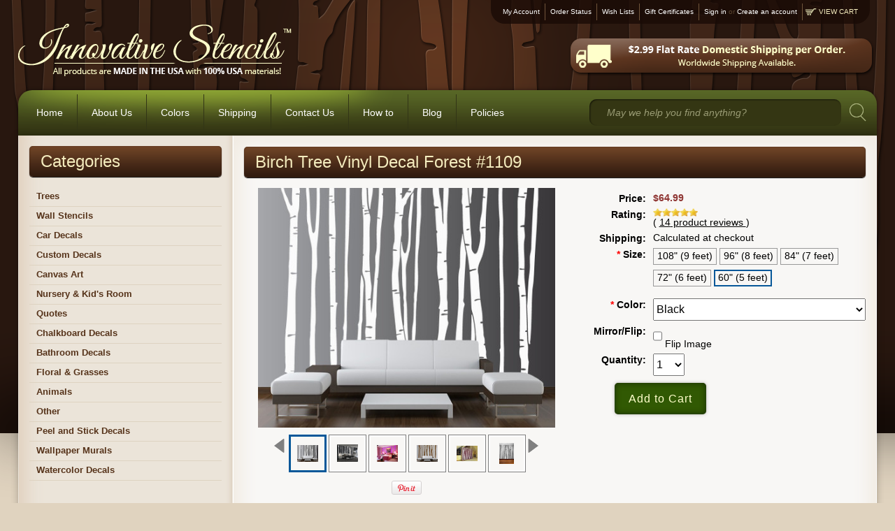

--- FILE ---
content_type: text/html; charset=UTF-8
request_url: https://www.innovativestencils.com/birch-tree-vinyl-decal-forest-1109/
body_size: 19670
content:
<!DOCTYPE html PUBLIC "-//W3C//DTD XHTML 1.0 Transitional//EN" "http://www.w3.org/TR/xhtml1/DTD/xhtml1-transitional.dtd">
<html xml:lang="en" lang="en" xmlns="http://www.w3.org/1999/xhtml" xmlns:og="http://opengraphprotocol.org/schema/">
<head>
    
    
<meta name="msvalidate.01" content="EE22AA0349DEE8CD39EFBBE7182B9D15" />
    
    <title>Birch Tree Vinyl Decal Forest #1109 - InnovativeStencils</title> 
    <meta name="viewport" content="width=device-width, initial-scale=1.0">
    <meta http-equiv="Content-Type" content="text/html; charset=UTF-8" />
    <meta name="description" content="" />
    <meta name="keywords" content="" />
    <meta property="og:type" content="product" />
<meta property="og:title" content="Birch Tree Vinyl Decal Forest #1109" />
<meta property="og:description" content="Shop a large selection of pre-made and custom stencils, wall decals, and wall stickers for home, office, and industrial applications at Innovative Stencils." />
<meta property="og:image" content="https://cdn2.bigcommerce.com/server1500/8eaf0/products/88/images/426/Untitled__72332.1328923210.468.468.jpg?c=2" />
<meta property="og:site_name" content="InnovativeStencils" />
<meta property="og:url" content="https://innovativestencils.com/birch-tree-vinyl-decal-forest-1109/" />
<meta property="product:price:amount" content="64.99" />
<meta property="product:price:currency" content="USD" />
<meta property="og:availability" content="instock" />
<meta property="og:rating" content="5" />
<meta property="pinterest:richpins" content="enabled" />
    <link rel='canonical' href='https://innovativestencils.com/birch-tree-vinyl-decal-forest-1109/' />
    
    <meta http-equiv="Content-Script-Type" content="text/javascript" />
    <meta http-equiv="Content-Style-Type" content="text/css" />
    <link rel="shortcut icon" href="https://cdn2.bigcommerce.com/server1500/8eaf0/product_images/default_favicon.ico" />

    <!-- begin: js page tag -->
    <script language="javascript" type="text/javascript">//<![CDATA[
        (function(){
            // this happens before external dependencies (and dom ready) to reduce page flicker
            var node, i;
            for (i = window.document.childNodes.length; i--;) {
                node = window.document.childNodes[i];
                if (node.nodeName == 'HTML') {
                    node.className += ' javascript';
                }
            }
        })();
    //]]></script>
    <!-- end: js page tag -->
        <link href='//fonts.googleapis.com/css?family=Great+Vibes' rel='stylesheet' type='text/css'>

    <link href="https://cdn9.bigcommerce.com/r-50b4fa8997ce43839fb9457331bc39687cd8345a/themes/__master/Styles/styles.css" type="text/css" rel="stylesheet" /><link href="https://cdn1.bigcommerce.com/server1500/8eaf0/templates/__custom/Styles/iselector.css?t=1488260703" media="all" type="text/css" rel="stylesheet" />
<link href="https://cdn1.bigcommerce.com/server1500/8eaf0/templates/__custom/Styles/flexslider.css?t=1488260703" media="all" type="text/css" rel="stylesheet" />
<link href="https://cdn1.bigcommerce.com/server1500/8eaf0/templates/__custom/Styles/slide-show.css?t=1488260703" media="all" type="text/css" rel="stylesheet" />
<link href="https://cdn1.bigcommerce.com/server1500/8eaf0/templates/__custom/Styles/styles-slide-show.css?t=1488260703" media="all" type="text/css" rel="stylesheet" />
<link href="https://cdn1.bigcommerce.com/server1500/8eaf0/templates/__custom/Styles/social.css?t=1488260703" media="all" type="text/css" rel="stylesheet" />
<link href="https://cdn1.bigcommerce.com/server1500/8eaf0/templates/__custom/Styles/styles.css?t=1488260703" media="all" type="text/css" rel="stylesheet" />
<link href="https://cdn1.bigcommerce.com/server1500/8eaf0/templates/__custom/Styles/light.css?t=1488260703" media="all" type="text/css" rel="stylesheet" />
<link href="https://cdn1.bigcommerce.com/server1500/8eaf0/templates/__custom/Styles/theme.css?t=1488260703" media="all" type="text/css" rel="stylesheet" />
<link href="https://cdn1.bigcommerce.com/server1500/8eaf0/templates/__custom/Styles/grid.css?t=1488260703" media="all" type="text/css" rel="stylesheet" />
<link href="https://cdn1.bigcommerce.com/server1500/8eaf0/templates/__custom/Styles/responsive.css?t=1488260703" media="all" type="text/css" rel="stylesheet" />
<link href="https://cdn1.bigcommerce.com/server1500/8eaf0/templates/__custom/Styles/font-awesome.css?t=1488260703" media="all" type="text/css" rel="stylesheet" />
<link href="https://cdn1.bigcommerce.com/server1500/8eaf0/templates/__custom/Styles/custom.css?t=1488260703" type="text/css" rel="stylesheet" /><link href="https://cdn9.bigcommerce.com/r-522cb09e4d4c91362a873dfb66596075446f4cb2/javascript/jquery/plugins/imodal/imodal.css" type="text/css" rel="stylesheet" /><link href="https://cdn9.bigcommerce.com/r-522cb09e4d4c91362a873dfb66596075446f4cb2/javascript/jquery/plugins/jqzoom/css/jquery.jqzoom.css" type="text/css" rel="stylesheet" /><link href="https://cdn9.bigcommerce.com/r-522cb09e4d4c91362a873dfb66596075446f4cb2/javascript/superfish/css/store.css" type="text/css" rel="stylesheet" /><link type="text/css" rel="preload" as="style" href="https://cdn9.bigcommerce.com/r-50b4fa8997ce43839fb9457331bc39687cd8345a/themes/__master/Styles/braintree.css" onload="this.rel='stylesheet'" />

    <!-- Tell the browsers about our RSS feeds -->
    <link rel="alternate" type="application/rss+xml" title="Latest News (RSS 2.0)" href="https://www.innovativestencils.com/rss.php?action=newblogs&amp;type=rss" />
<link rel="alternate" type="application/atom+xml" title="Latest News (Atom 0.3)" href="https://www.innovativestencils.com/rss.php?action=newblogs&amp;type=atom" />
<link rel="alternate" type="application/rss+xml" title="New Products (RSS 2.0)" href="https://www.innovativestencils.com/rss.php?type=rss" />
<link rel="alternate" type="application/atom+xml" title="New Products (Atom 0.3)" href="https://www.innovativestencils.com/rss.php?type=atom" />
<link rel="alternate" type="application/rss+xml" title="Popular Products (RSS 2.0)" href="https://www.innovativestencils.com/rss.php?action=popularproducts&amp;type=rss" />
<link rel="alternate" type="application/atom+xml" title="Popular Products (Atom 0.3)" href="https://www.innovativestencils.com/rss.php?action=popularproducts&amp;type=atom" />


    <!-- Include visitor tracking code (if any) -->
    <!-- Start Tracking Code for analytics_facebook -->

<script>
!function(f,b,e,v,n,t,s){if(f.fbq)return;n=f.fbq=function(){n.callMethod?n.callMethod.apply(n,arguments):n.queue.push(arguments)};if(!f._fbq)f._fbq=n;n.push=n;n.loaded=!0;n.version='2.0';n.queue=[];t=b.createElement(e);t.async=!0;t.src=v;s=b.getElementsByTagName(e)[0];s.parentNode.insertBefore(t,s)}(window,document,'script','https://connect.facebook.net/en_US/fbevents.js');

fbq('set', 'autoConfig', 'false', '235443603701846');
fbq('dataProcessingOptions', ['LDU'], 0, 0);
fbq('init', '235443603701846', {"external_id":"849c92e3-7304-4f83-a713-5a8ccba601dd"});
fbq('set', 'agent', 'bigcommerce', '235443603701846');

function trackEvents() {
    var pathName = window.location.pathname;

    fbq('track', 'PageView', {}, {"eventID":"store-7-prd-us-central1-205763236030"});

    // Search events start -- only fire if the shopper lands on the /search.php page
    if (pathName.indexOf('/search.php') === 0 && getUrlParameter('search_query')) {
        fbq('track', 'Search', {
            content_type: 'product_group',
            content_ids: [],
            search_string: getUrlParameter('search_query')
        });
    }
    // Search events end

    // Wishlist events start -- only fire if the shopper attempts to add an item to their wishlist
    if (pathName.indexOf('/wishlist.php') === 0 && getUrlParameter('added_product_id')) {
        fbq('track', 'AddToWishlist', {
            content_type: 'product_group',
            content_ids: []
        });
    }
    // Wishlist events end

    // Lead events start -- only fire if the shopper subscribes to newsletter
    if (pathName.indexOf('/subscribe.php') === 0 && getUrlParameter('result') === 'success') {
        fbq('track', 'Lead', {});
    }
    // Lead events end

    // Registration events start -- only fire if the shopper registers an account
    if (pathName.indexOf('/login.php') === 0 && getUrlParameter('action') === 'account_created') {
        fbq('track', 'CompleteRegistration', {}, "");
    }
    // Registration events end

    

    function getUrlParameter(name) {
        var cleanName = name.replace(/[\[]/, '\[').replace(/[\]]/, '\]');
        var regex = new RegExp('[\?&]' + cleanName + '=([^&#]*)');
        var results = regex.exec(window.location.search);
        return results === null ? '' : decodeURIComponent(results[1].replace(/\+/g, ' '));
    }
}

if (window.addEventListener) {
    window.addEventListener("load", trackEvents, false)
}
</script>
<noscript><img height="1" width="1" style="display:none" alt="null" src="https://www.facebook.com/tr?id=235443603701846&ev=PageView&noscript=1&a=plbigcommerce1.2&eid=store-7-prd-us-central1-205763236030"/></noscript>

<!-- End Tracking Code for analytics_facebook -->

<!-- Start Tracking Code for analytics_googleanalytics -->

<meta name="msvalidate.01" content="8D281AB287DA90F94EE46359BCBFFC51" />

<!-- LP Google Analytics - Ecommerce -->
<script>
    (function(i,s,o,g,r,a,m){i['GoogleAnalyticsObject']=r;i[r]=i[r]||function(){
    (i[r].q=i[r].q||[]).push(arguments)},i[r].l=1*new Date();a=s.createElement(o),
    m=s.getElementsByTagName(o)[0];a.async=1;a.src=g;m.parentNode.insertBefore(a,m)
    })(window,document,'script','//www.google-analytics.com/analytics.js','ga');

    ga('create', 'UA-47531011-1', 'innovativestencils.com');
    ga('send', 'pageview');
    ga('require', 'ecommerce', 'ecommerce.js');

    function trackEcommerce() {
    this._addTrans = addTrans;
    this._addItem = addItems;
    this._trackTrans = trackTrans;
    }
    function addTrans(orderID,store,total,tax,shipping,city,state,country) {
    ga('ecommerce:addTransaction', {
        'id': orderID,
        'affiliation': store,
        'revenue': total,
        'tax': tax,
        'shipping': shipping,
        'city': city,
        'state': state,
        'country': country
    });
    }
    function addItems(orderID,sku,product,variation,price,qty) {
    ga('ecommerce:addItem', {
        'id': orderID,
        'sku': sku,
        'name': product,
        'category': variation,
        'price': price,
        'quantity': qty
    });
    }
    function trackTrans() {
        ga('ecommerce:send');
    }
    var pageTracker = new trackEcommerce();
</script>

<!-- Google Code for Remarketing Tag -->
<!--------------------------------------------------
Remarketing tags may not be associated with personally identifiable information or placed on pages related to sensitive categories. See more information and instructions on how to setup the tag on: http://google.com/ads/remarketingsetup
--------------------------------------------------->
<script type="text/javascript">
var google_tag_params = {
ecomm_prodid: 'REPLACE_WITH_VALUE',
ecomm_pagetype: 'REPLACE_WITH_VALUE',
ecomm_totalvalue: 'REPLACE_WITH_VALUE',
};
</script>
<script type="text/javascript">
/* <![CDATA[ */
var google_conversion_id = 1014066009;
var google_custom_params = window.google_tag_params;
var google_remarketing_only = true;
/* ]]> */
</script>
<script type="text/javascript" src="//www.googleadservices.com/pagead/conversion.js">
</script>
<noscript>
<div style="display:inline;">
<img height="1" width="1" style="border-style:none;" alt="" src="//googleads.g.doubleclick.net/pagead/viewthroughconversion/1014066009/?value=0&amp;guid=ON&amp;script=0"/>
</div>
</noscript>

<script>(function(w,d,t,r,u){var f,n,i;w[u]=w[u]||[],f=function(){var o={ti:"5795237"};o.q=w[u],w[u]=new UET(o),w[u].push("pageLoad")},n=d.createElement(t),n.src=r,n.async=1,n.onload=n.onreadystatechange=function(){var s=this.readyState;s&&s!=="loaded"&&s!=="complete"||(f(),n.onload=n.onreadystatechange=null)},i=d.getElementsByTagName(t)[0],i.parentNode.insertBefore(n,i)})(window,document,"script","//bat.bing.com/bat.js","uetq");</script><noscript><img src="//bat.bing.com/action/0?ti=5795237&Ver=2" height="0" width="0" style="display:none; visibility: hidden;" /></noscript>

<script type="text/javascript">
    // SOUNDEST-V6-1
    // Do not remove these comments, they are super important!
    window.SOUNDEST = window.SOUNDEST || {};
    SOUNDEST.shopID = "8eaf0";
    SOUNDEST.shopType = "bigcommerce";
    SOUNDEST.eventsHost = "https://events.soundestlink.com/";
    (function(r,s,c){try{if(0<r.length&&0<s.length&&0<c.length){var u=!0,e=null,l=[],p=function(n){var e,t,o,a=document.cookie.split(";"),i=n+"=";for(/mybigcommerce.com/.test(location.hostname)&&(i=n+"-"+r+"="),t=0;t<a.length;t+=1)0===(o=a[t].trim()).indexOf(i)&&(e=o.substring(i.length,o.length));return e},n=function(){if(!u&&0<l.length){for(var n=0;n<l.length;n++){var e=document.createElement("img"),t=["timestamp="+(new Date).getTime(),"shopBaseURL="+window.location.protocol+"//"+window.location.hostname+"/","shopID="+r,"shopType="+s,"orderID="+l[n],"source=ga"],o=p("omnisendAnonymousID"),a=p("omnisendSessionID"),i=p("omnisendContactID"),d=p("omnisendAttributionID");void 0!==o&&t.push("anonymousID="+o),void 0!==a&&t.push("sessionID="+a),void 0!==i&&t.push("contactID="+i),void 0!==d&&t.push("attributionID="+d),e.src=c+"events/saveNewsletterOrder/?"+t.join("&"),document.body.appendChild(e)}l=[]}};if(void 0!==window.pageTracker){var t=window.pageTracker._addTrans,o=window.pageTracker._addItem,a=window.pageTracker._trackTrans;window.pageTracker._addTrans=function(n){e=n,t.apply(this,arguments)},window.pageTracker._addItem=function(n){e=n,o.apply(this,arguments)},window.pageTracker._trackTrans=function(){null!=e&&-1===l.indexOf(e)&&l.push(e),e=null,n(),a.apply(this,arguments)}}else window.pageTracker={_addTrans:function(n){e=n},_addItem:function(n){e=n},_trackTrans:function(){null!=e&&-1===l.indexOf(e)&&l.push(e),e=null,n()}};"loading"!==document.readyState?(u=!1,n()):document.addEventListener?document.addEventListener("DOMContentLoaded",function(){u=!1,n()}):document.attachEvent("onreadystatechange",function(){"loading"!==document.readyState&&(u=!1,n())})}}catch(n){}})(SOUNDEST.shopID,SOUNDEST.shopType,SOUNDEST.eventsHost);
</script>

<script data-adroll="bigcommerce-manual-placed-adroll-pixel" type="text/javascript">
    adroll_adv_id = "VJP3SQXWTJCTBGPP6U7WPB";
    adroll_pix_id = "2W4JKXRNVRDHTOVFG7UQ7F";
    adroll_version = "2.0";
    (function(w,d,e,o,a){
     w.__adroll_loaded=true;
     w.adroll=w.adroll||[];
     w.adroll.f=["setProperties","identify","track"];
     var roundtripUrl="https://s.adroll.com/j/" + adroll_adv_id + "/roundtrip.js";
     for(a=0;a<w.adroll.f.length;a++){
     w.adroll[w.adroll.f[a]]=w.adroll[w.adroll.f[a]]||(function(n){return function(){w.adroll.push([n,arguments])}})(w.adroll.f[a])};e=d.createElement("script");o=d.getElementsByTagName("script")[0];e.async=1;e.src=roundtripUrl;o.parentNode.insertBefore(e, o);})(window,document);

    adroll.track("pageView");
</script>

<!-- End Tracking Code for analytics_googleanalytics -->

<!-- Start Tracking Code for analytics_siteverification -->

<meta name="google-site-verification" content="DWM-VtgKVnDJkX-JC26N8WIXbz1-siuMVyeFdOxcf_8" />

<!-- End Tracking Code for analytics_siteverification -->



    

    

    <script type="text/javascript" src="https://cdn9.bigcommerce.com/r-522cb09e4d4c91362a873dfb66596075446f4cb2/javascript/jquery/1.7.2/jquery.min.js"></script>
    <script type="text/javascript" src="https://cdn10.bigcommerce.com/r-522cb09e4d4c91362a873dfb66596075446f4cb2/javascript/menudrop.js?"></script>
    <script type="text/javascript" src="https://cdn10.bigcommerce.com/r-522cb09e4d4c91362a873dfb66596075446f4cb2/javascript/common.js?"></script>
    <script type="text/javascript" src="https://cdn10.bigcommerce.com/r-522cb09e4d4c91362a873dfb66596075446f4cb2/javascript/iselector.js?"></script>
    
    <!-- Template bespoke js -->
    <script type="text/javascript" src="https://cdn10.bigcommerce.com/r-522cb09e4d4c91362a873dfb66596075446f4cb2/templates/CleanContrast/js/init.js"></script>

    <script type="text/javascript">
    //<![CDATA[
    config.ShopPath = 'https://www.innovativestencils.com';
    config.AppPath = '';
    config.FastCart = 0;
    var ThumbImageWidth = 223;
    var ThumbImageHeight = 223;
    //]]>
    </script>
    
<script type="text/javascript">
fbq('track', 'ViewContent', {"content_ids":["88"],"content_type":"product_group","value":64.99,"currency":"USD"}, {"eventID":"store-7-prd-us-central1-205763236030"});
</script>
<script type="text/javascript" src="https://cdn9.bigcommerce.com/r-522cb09e4d4c91362a873dfb66596075446f4cb2/javascript/jquery/plugins/imodal/imodal.js"></script><script type="text/javascript">
(function () {
    var xmlHttp = new XMLHttpRequest();

    xmlHttp.open('POST', 'https://bes.gcp.data.bigcommerce.com/nobot');
    xmlHttp.setRequestHeader('Content-Type', 'application/json');
    xmlHttp.send('{"store_id":"137913","timezone_offset":"-5","timestamp":"2026-01-30T06:29:25.02029000Z","visit_id":"608000cf-6f12-4d9f-b89c-e31c05577fbc","channel_id":1}');
})();
</script>
<script src="https://www.google.com/recaptcha/api.js" async defer></script>
<script type="text/javascript" src="https://checkout-sdk.bigcommerce.com/v1/loader.js" defer></script>
<script type="text/javascript">
var BCData = {};
</script>

    
    
    
     <!-- Grid System -->
    <link href="https://cdn1.bigcommerce.com/server1500/8eaf0/templates/__custom/Styles/pixel-perfect.css?t=1488260703" media="all" type="text/css" rel="stylesheet">
    <script type="text/javascript" src="https://cdn2.bigcommerce.com/server1500/8eaf0/templates/__custom/js/mqgenie.js?t=1488260703"></script>

    <!-- Font Awesome -->
    <link href="https://cdn1.bigcommerce.com/server1500/8eaf0/templates/__custom/Styles/font-awesome.css?t=1488260703" media="all" type="text/css" rel="stylesheet">
    
    <!-- Slick Slider -->
    <link href="https://cdn1.bigcommerce.com/server1500/8eaf0/templates/__custom/Styles/slick.css?t=1488260703" media="all" type="text/css" rel="stylesheet">    
    <link href="https://cdn1.bigcommerce.com/server1500/8eaf0/templates/__custom/Styles/slick-theme.css?t=1488260703" media="all" type="text/css" rel="stylesheet">
    <script type="text/javascript" src="https://cdn2.bigcommerce.com/server1500/8eaf0/templates/__custom/js/slick.min.js?t=1488260703"></script>  
     
<!-- Added by Pinterest Commerce Central. DO NOT REMOVE/EDIT -->
    
    <meta name="p:domain_verify" content="d4ae44dcfe72a4ad786c148d1e968832"/>
    
    <!-- Added by Pinterest Commerce Central. DO NOT REMOVE/EDIT -->
    
    <!-- Added by Yahoo Commerce Central. DO NOT REMOVE/EDIT -->
<meta name="google-site-verification" content="372j1TdnjF85nDA121-auTTy15hP5S_rYqcGxSvCEVA"/>
<script type="text/javascript">
(function(d, w) {
  var x = d.getElementsByTagName('SCRIPT')[0];
  var g = d.createElement('SCRIPT');
  g.type = 'text/javascript';
  g.async = true;
  g.src = ('https:' == d.location.protocol ? 'https://ssl' : 'http://www') + '.google-analytics.com/ga.js';
  x.parentNode.insertBefore(g, x);
  var f = function () {
    var s = d.createElement('SCRIPT');
    s.type = 'text/javascript';
    s.async = true;
    s.src = "//np.lexity.com/f0848b44";
    x.parentNode.insertBefore(s, x);
  };
  w.attachEvent ? w.attachEvent('onload', f) : w.addEventListener('load', f, false);
}(document, window));
</script>
<!-- End of addition by Yahoo Commerce Central. DO NOT REMOVE/EDIT -->
    
    
    <!-- GOOGLE REMARKETING -->
    
    <!-- Global site tag (gtag.js) - Google Ads: 1014066009 -->
<script async src="https://www.googletagmanager.com/gtag/js?id=AW-1014066009"></script>
<script>
  window.dataLayer = window.dataLayer || [];
  function gtag(){dataLayer.push(arguments);}
  gtag('js', new Date());

  gtag('config', 'AW-1014066009');
</script>

    
    
    
    
    
    
    

</head>

<body>
    <script type="text/javascript" src="https://cdn10.bigcommerce.com/r-522cb09e4d4c91362a873dfb66596075446f4cb2/javascript/jquery/plugins/validate/jquery.validate.js?"></script>
    <script type="text/javascript" src="https://cdn10.bigcommerce.com/r-522cb09e4d4c91362a873dfb66596075446f4cb2/javascript/product.functions.js?"></script>
    <script type="text/javascript" src="https://cdn10.bigcommerce.com/r-522cb09e4d4c91362a873dfb66596075446f4cb2/javascript/product.js?"></script>
    <div id="Container">
            <div id="AjaxLoading"><img src="https://cdn2.bigcommerce.com/server1500/8eaf0/templates/__custom/images/ajax-loader.gif?t=1488260703" alt="" />&nbsp; Loading... Please wait...</div>
        
<div>
    <div>
        <div>
            <script>
                $(document).ready(function() {
                    $("body").addClass('pushmenu-push');
                    $("#SideCategoryList .sf-menu > li").each(function(){
                        $(".pushmenu .category-list").append( $(this).clone() );
                    });
                    $(".BarRight .sf-menu > li").each(function(){
                        $(".pushmenu .pages-list").append( $(this).clone() );
                    });
                    $(".header .TopMenu ul > li").not('.HeaderSearch').each(function(){
                        if ( $(this).css('display') != "none" ) {
                        $(".pushmenu .pages-list").append( $(this).clone() );
                }
                    });
                    $(".pushmenu .pages-list li.LogStatusText a").each(function(){
                        if ( $(this).text() == "Sign in" ) {
                            $(this).addClass('LetMeIn');
                            } else {
                            $(this).addClass('LetMeOut');
                        }
                    });
                    $(".TopBar .RightSide li").not('.Menu').each(function(){
                        var TopLink = $(this).find('> a').eq(0).attr('href');
                        var TopText = $(this).find('> a').eq(0).text();
                        var Icon = $(this).find('i').attr('class');    
                        $(".pushmenu").append('<a href="'+TopLink+'"><i class="'+Icon+'"></i> '+TopText+'</a>');
                    });
                    $(".pushmenu li").each(function(){
                        if ( $(this).find('> ul').length > 0 ) {
                            $(this).prepend('<a href="#" class="Activator"></a>');
                        }
                    });
                    $(".Activator").click(function(e){
                        e.preventDefault();
                        $(this).parent().toggleClass('Active');
                        $(this).parent().find("> ul").slideToggle();
                    });
                    $menuLeft = $('.pushmenu-left');
                    $nav_list = $('#ToggleMenu');
                    $nav_list.click(function() {
                        $(this).toggleClass('active');
                        $(".pushmenu li").removeClass('Active');
                        $(".pushmenu li ul").slideUp();
                        $(".pushmenu").slideToggle();
                    });
                    
                    var $body = $(document);
                    $body.bind('scroll touchmove mousewheel', function(e){
                        if ($body.scrollLeft() !== 0) {
                            $body.scrollLeft(0);
                        }
                    });
                    $("#SearchIcon").click(function(){
                        $(this).toggleClass('active');
                        $(".PushSearch").slideToggle();                        
                    });
                    $(".PushSearch .Button").click(function(e){
                       /* e.preventDefault();
                        var MobileSearchValue = $("#search_query2").val();
                        $("#search_query").val(MobileSearchValue);
                        $("#SearchForm form").submit(); */
                    });
                });
            </script>           
            
        <div id="Outer">
            <div id="Header">
                        
        
        <div id="TopMenu">
            <ul style="display:">
                <li style="display:none" class="HeaderLiveChat">
                    
                </li>
                <li style="display:" class="First"><a href="https://www.innovativestencils.com/account.php">My Account</a></li>
                <li style="display:" class="t-hide"><a href="https://www.innovativestencils.com/orderstatus.php">Order Status</a></li>
                <li style="display:" class="t-hide"><a href="https://www.innovativestencils.com/wishlist.php">Wish Lists</a></li>
                <li class="t-hide"><a href="https://www.innovativestencils.com/giftcertificates.php">Gift Certificates</a></li>
                <li style="display:">
                    <div>
                        <a href='https://www.innovativestencils.com/login.php' onclick=''>Sign in</a> or <a href='https://www.innovativestencils.com/login.php?action=create_account' onclick=''>Create an account</a>
                    </div>
                </li>
                <li style="display:" class="CartLink">
                    <a href="https://www.innovativestencils.com/cart.php">View Cart <span></span></a>
                  </li>
            </ul>
        </div> 
                
                <div id="HeaderBanner">
                    <img alt="Shipping Promotion" src="/template/img/shipping_truck.png" class="m-hide"/>
                    <img alt="$2.99 Flat Rate Domestic Shipping per Order. Worldwide Shipping Available." src="/template/img/header_banner.png" style="margin-left: 20px;" />
                    <br class="Clear" />
                </div>
                                <div id="Logo">
                    <a href="https://www.innovativestencils.com/"><img src="/product_images/logo.png" border="0" id="LogoImage" alt="InnovativeStencils" /></a>

                </div>
                <div id="HeaderLower">
                    <div id="ToggleMenu" class="fa fa-bars normal"><span>SHOP</span></div>
                                        	<div id="Menu">
		<ul>
			<li class="First "><a href="https://www.innovativestencils.com/"><span>Home</span></a></li>
				<li class=" ">
		<a href="https://innovativestencils.com/about-us/"><span>About Us</span></a>
		
	</li>	<li class=" ">
		<a href="https://innovativestencils.com/colors/"><span>Colors</span></a>
		
	</li>	<li class=" ">
		<a href="https://innovativestencils.com/shipping/"><span>Shipping</span></a>
		
	</li>	<li class=" ">
		<a href="https://innovativestencils.com/contact-us/"><span>Contact Us</span></a>
		
	</li>	<li class=" ">
		<a href="https://innovativestencils.com/how-to/"><span>How to</span></a>
		
	</li>	<li class=" ">
		<a href="https://innovativestencils.com/blog/"><span>Blog</span></a>
		
	</li>	<li class=" ">
		<a href="https://innovativestencils.com/pages/Policies.html"><span>Policies</span></a>
		
	</li>
		</ul>
	</div>
                                <div id="SearchForm">
                <form action="https://www.innovativestencils.com/search.php" method="get" onsubmit="return check_small_search_form()">
                    <input type="text" name="search_query" id="search_query" class="Textbox" placeholder="May we help you find anything?" value="" />
                    <input type="image" src="/template/img/search.png" class="Button" />
                </form>
                <p>
                    <a href="https://www.innovativestencils.com/search.php?mode=advanced"><strong>Advanced Search</strong></a> |
                    <a href="https://www.innovativestencils.com/search.php?action=Tips">Search Tips</a>
                </p>
            </div>

            <script type="text/javascript">
                var QuickSearchAlignment = 'left';
                var QuickSearchWidth = '232px';
                lang.EmptySmallSearch = "You forgot to enter some search keywords.";
            </script>
 

                    <div style="clear: both;"></div>
                </div>
            </div> 
            <nav class="pushmenu">
    <div class="Innerds">
        <ul class="category-list">
            
        </ul>        
    </div>
</nav>
            <div class="WrapWrapper">


    <div id="Wrapper">
        
        <div class="Left" id="LayoutColumn1">
                            <div class="Block CategoryList Moveable Panel" id="SideCategoryList">
                    <h2>Categories</h2>
                    <div class="BlockContent">
                        <div class="SideCategoryListFlyout">
                            <ul class="sf-menu sf-horizontal">
<li><a href="https://www.innovativestencils.com/trees/">Trees</a><ul>
<li><a href="https://www.innovativestencils.com/birch-trees/">Birch Trees</a></li>
<li><a href="https://www.innovativestencils.com/palm-trees/">Palm Trees</a></li>

</ul>
</li>
<li><a href="https://www.innovativestencils.com/stencils/">Wall Stencils</a></li>
<li><a href="https://www.innovativestencils.com/car-decals/">Car Decals</a></li>
<li><a href="https://www.innovativestencils.com/custom/">Custom Decals</a></li>
<li><a href="https://www.innovativestencils.com/canvas-art/">Canvas Art</a></li>
<li><a href="https://www.innovativestencils.com/nursery-kids-room/">Nursery &amp; Kid&#039;s Room</a></li>
<li><a href="https://www.innovativestencils.com/quotes/">Quotes</a></li>
<li><a href="https://www.innovativestencils.com/chalkboard-decals/">Chalkboard Decals</a></li>
<li><a href="https://www.innovativestencils.com/bathroom-decals/">Bathroom Decals</a></li>
<li><a href="https://www.innovativestencils.com/floral-grasses/">Floral &amp; Grasses</a></li>
<li><a href="https://www.innovativestencils.com/animals/">Animals</a></li>
<li><a href="https://www.innovativestencils.com/other/">Other</a></li>
<li><a href="https://www.innovativestencils.com/peel-and-stick-decals/">Peel and Stick Decals</a></li>
<li><a href="https://www.innovativestencils.com/wallpaper-murals/">Wallpaper Murals</a></li>
<li><a href="https://www.innovativestencils.com/watercolor-decals/">Watercolor Decals</a></li>

</ul>

                            <div class="afterSideCategoryList"></div>
                        </div>
                    </div>
                </div>

            <div class="Block Moveable Panel AddToWishlist" id="SideProductAddToWishList" style="display:">
	<h2>Add to Wish List</h2>
	<div class="BlockContent">
		<form name="frmWishList" id="frmWishList" action="https://www.innovativestencils.com/wishlist.php" method="get">
			<input type="hidden" name="action" value="add" />
			<input type="hidden" name="product_id" value="88" />
			<input type="hidden" name="variation_id" value="" class="WishListVariationId"/>
			<p>Click the button below to add the Birch Tree Vinyl Decal Forest #1109 to your wish list.</p>
			<p></p>
			<p><input type="image" src="https://cdn2.bigcommerce.com/server1500/8eaf0/templates/__custom/images/light/WishlistButton.gif?t=1488260703" alt="Add to Wish List" /></p>
		</form>
	</div>
</div>

            <div class="Block Moveable Panel" id="SideLiveChatServices" style="display:none;"></div>
        </div>
        <div class="Content Wide WideWithLeft" id="LayoutColumn2">
            <link rel="stylesheet" type="text/css" href="https://cdn10.bigcommerce.com/r-522cb09e4d4c91362a873dfb66596075446f4cb2/javascript/jquery/themes/cupertino/ui.all.css?" />
<link rel="stylesheet" type="text/css" media="screen" href="https://cdn1.bigcommerce.com/server1500/8eaf0/templates/__custom/Styles/product.attributes.css?t=1488260703?" />
<script type="text/javascript" src="https://cdn9.bigcommerce.com/r-522cb09e4d4c91362a873dfb66596075446f4cb2/javascript/jquery/plugins/jqueryui/1.8.18/jquery-ui.min.js"></script>
<script type="text/javascript" src="https://cdn10.bigcommerce.com/r-522cb09e4d4c91362a873dfb66596075446f4cb2/javascript/jquery/plugins/jquery.form.js?"></script>
<script type="text/javascript" src="https://cdn10.bigcommerce.com/r-522cb09e4d4c91362a873dfb66596075446f4cb2/javascript/product.attributes.js?"></script>
<script type="text/javascript" src="https://cdn10.bigcommerce.com/r-522cb09e4d4c91362a873dfb66596075446f4cb2/javascript/jquery/plugins/jCarousel/jCarousel.js?"></script>
<script type="text/javascript" src="https://cdn10.bigcommerce.com/r-522cb09e4d4c91362a873dfb66596075446f4cb2/javascript/jquery/plugins/jqzoom/jquery.jqzoom-core.js?"></script>
<script type="text/javascript">//<![CDATA[
	var ZoomImageURLs = new Array();
	
                        ZoomImageURLs[0] = "https:\/\/cdn2.bigcommerce.com\/server1500\/8eaf0\/products\/88\/images\/426\/Untitled__72332.1328923210.1280.1280.jpg?c=2";
                    
                        ZoomImageURLs[1] = "https:\/\/cdn2.bigcommerce.com\/server1500\/8eaf0\/products\/88\/images\/480\/1109_birch_tree_wall_decal__94013.1332471459.1280.1280.jpg?c=2";
                    
                        ZoomImageURLs[2] = "https:\/\/cdn2.bigcommerce.com\/server1500\/8eaf0\/products\/88\/images\/425\/dormitorio-rosa__58555.1328923205.1280.1280.jpg?c=2";
                    
                        ZoomImageURLs[3] = "https:\/\/cdn2.bigcommerce.com\/server1500\/8eaf0\/products\/88\/images\/481\/brown__08482.1332471461.1280.1280.jpg?c=2";
                    
                        ZoomImageURLs[4] = "https:\/\/cdn2.bigcommerce.com\/server1500\/8eaf0\/products\/88\/images\/881\/1109_cust__54875.1362267072.1280.1280.jpg?c=2";
                    
                        ZoomImageURLs[5] = "https:\/\/cdn2.bigcommerce.com\/server1500\/8eaf0\/products\/88\/images\/424\/123__14543.1328923202.1280.1280.jpg?c=2";
                    
                        ZoomImageURLs[6] = "https:\/\/cdn2.bigcommerce.com\/server1500\/8eaf0\/products\/88\/images\/533\/Innovativestencils_Vinyl_color_chart__21130.1334780680.1280.1280.jpg?c=2";
                    
//]]></script>


<script type="text/javascript">//<![CDATA[
var ThumbURLs = new Array();
var ProductImageDescriptions = new Array();
var CurrentProdThumbImage = 0;
var ShowVariationThumb =false;
var ProductThumbWidth = 468;
var ProductThumbHeight =  468;
var ProductMaxZoomWidth = 1280;
var ProductMaxZoomHeight =  1280;
var ProductTinyWidth = 48;
var ProductTinyHeight =  48;


                        ThumbURLs[0] = "https:\/\/cdn2.bigcommerce.com\/server1500\/8eaf0\/products\/88\/images\/426\/Untitled__72332.1328923210.468.468.jpg?c=2";
                        ProductImageDescriptions[0] = "Birch Tree Wall Decal";
                    
                        ThumbURLs[1] = "https:\/\/cdn2.bigcommerce.com\/server1500\/8eaf0\/products\/88\/images\/480\/1109_birch_tree_wall_decal__94013.1332471459.468.468.jpg?c=2";
                        ProductImageDescriptions[1] = "Birch Tree Wall Decal";
                    
                        ThumbURLs[2] = "https:\/\/cdn2.bigcommerce.com\/server1500\/8eaf0\/products\/88\/images\/425\/dormitorio-rosa__58555.1328923205.468.468.jpg?c=2";
                        ProductImageDescriptions[2] = "Birch Tree Wall Decal";
                    
                        ThumbURLs[3] = "https:\/\/cdn2.bigcommerce.com\/server1500\/8eaf0\/products\/88\/images\/481\/brown__08482.1332471461.468.468.jpg?c=2";
                        ProductImageDescriptions[3] = "Birch Tree Wall Decal";
                    
                        ThumbURLs[4] = "https:\/\/cdn2.bigcommerce.com\/server1500\/8eaf0\/products\/88\/images\/881\/1109_cust__54875.1362267072.468.468.jpg?c=2";
                        ProductImageDescriptions[4] = "Image 5";
                    
                        ThumbURLs[5] = "https:\/\/cdn2.bigcommerce.com\/server1500\/8eaf0\/products\/88\/images\/424\/123__14543.1328923202.468.468.jpg?c=2";
                        ProductImageDescriptions[5] = "Birch Tree Wall Decal";
                    
                        ThumbURLs[6] = "https:\/\/cdn2.bigcommerce.com\/server1500\/8eaf0\/products\/88\/images\/533\/Innovativestencils_Vinyl_color_chart__21130.1334780680.468.468.jpg?c=2";
                        ProductImageDescriptions[6] = "Image 7";
                    

var ShowImageZoomer = 1;

var productId = 88;
//]]></script>

<div class="Block Moveable Panel PrimaryProductDetails" id="ProductDetails">
    <div class="BlockContent">
        

        
            <h2>Birch Tree Vinyl Decal Forest #1109</h2>
        
<div class="ProductThumbWrap">
        <div class="ProductThumb" style="">
            <script type="text/javascript"
 src="https://cdn10.bigcommerce.com/r-522cb09e4d4c91362a873dfb66596075446f4cb2/javascript/jquery/plugins/fancybox/fancybox.js?"></script>

<link rel="stylesheet" type="text/css"
 href="https://cdn10.bigcommerce.com/r-522cb09e4d4c91362a873dfb66596075446f4cb2/javascript/jquery/plugins/fancybox/fancybox.css"
 media="screen" />

<div id="LightBoxImages" style="display: none;"><!--  -->
<a class="iframe"
 href="https://www.innovativestencils.com/productimage.php?product_id=88"></a>
</div>

<script type="text/javascript">
	//<![CDATA[
	var originalImages = '';
	function showProductImageLightBox(TargetedImage) {
		var currentImage=0;
		if(TargetedImage) {
			currentImage = TargetedImage;
		} else if(CurrentProdThumbImage!='undefined'){
			currentImage = CurrentProdThumbImage;
		}
		if(ShowVariationThumb) {
			var url = "https://www.innovativestencils.com/productimage.php?product_id=88&image_rule_id=" + encodeURIComponent(ShowVariationThumb);
		} else {
			var url = "https://www.innovativestencils.com/productimage.php?product_id=88&current_image="+currentImage;
		}
		$('#LightBoxImages a').attr("href", url);

		initProductLightBox();

		$('#LightBoxImages a').trigger('click');
	}

	function initProductLightBox() {

		var w = $(window).width();
		var h = $(window).height();

		// tiny image box width plus 3 px margin, times the number of tiny images, plus the arrows width
		var carouselWidth = (52 + 3) * Math.min(10, 8) + 70;

		//the width of the prev and next link
		var navLinkWidth = 250;

		var requiredNavWidth = Math.max(carouselWidth, navLinkWidth);

		// calculate the width of the widest image after resized to fit the screen.
		// 200 is the space betewn the window frame and the light box frame.
		var wr = Math.min(w-200, 1280) / 1280;
		var hr = Math.min(h-200, 1280) / 1280;

		var r = Math.min(wr, hr);

		var imgResizedWidth = Math.round(r * 1280);
		var imgResizedHeight = Math.round(r * 1280);

		//calculate the width required for lightbox window
		var horizontalPadding = 100;
		var width = Math.min(w-100, Math.max(requiredNavWidth, imgResizedWidth+ horizontalPadding));
		var height = h-100;

		$('#LightBoxImages a').fancybox({
			'frameWidth'	: width,
			'frameHeight'	: height,
			callbackOnStart : function(){
   $('.zoomPad').css('z-index',0);
           },
           callbackOnClose : function(){
               $('.zoomPad').css('z-index',90);
           }
		});
	}

	$(document).ready(function() { originalImages = $('#LightBoxImages').html(); });
	//]]>
</script>

            <div class="ProductThumbImage" style="width:468px; height:468px;">
	<a rel="prodImage" style="margin:auto;" href="https://cdn2.bigcommerce.com/server1500/8eaf0/products/88/images/426/Untitled__72332.1328923210.1280.1280.jpg?c=2" onclick="showProductImageLightBox(); return false; return false;">
		<img itemprop="image" src="https://cdn2.bigcommerce.com/server1500/8eaf0/products/88/images/426/Untitled__72332.1328923210.468.468.jpg?c=2" alt="Birch Tree Wall Decal" title="Birch Tree Wall Decal" />
	</a>
</div>


            <div class="ImageCarouselBox" style="margin:0 auto; ">
                <a id="ImageScrollPrev" class="prev" href="#"><img src="https://cdn2.bigcommerce.com/server1500/8eaf0/templates/__custom/images/LeftArrow.png?t=1488260703" alt="" width="20" height="20" /></a>

                <div class="ProductTinyImageList">
                    <ul>
                        <li style = "height:52px; width:52px;"  onmouseover="showProductThumbImage(0, this)" onclick="showProductImageLightBox(0); return false; return false;" id="TinyImageBox_0">
	<div class="TinyOuterDiv" style = "height:48px; width:48px;">
		<div style = "height:48px; width:48px;">
			<a href="javascript:void(0);" rel='{"gallery": "prodImage", "smallimage": "https://cdn2.bigcommerce.com/server1500/8eaf0/products/88/images/426/Untitled__72332.1328923210.468.468.jpg?c=2", "largeimage": "https://cdn2.bigcommerce.com/server1500/8eaf0/products/88/images/426/Untitled__72332.1328923210.1280.1280.jpg?c=2"}'><img id="TinyImage_0" style="padding-top:12px;" width="30" height="24" src="https://cdn2.bigcommerce.com/server1500/8eaf0/products/88/images/426/Untitled__72332.1328923210.48.48.jpg?c=2" alt="Birch Tree Wall Decal" title="Birch Tree Wall Decal" /></a>
		</div>
	</div>
</li>
<li style = "height:52px; width:52px;"  onmouseover="showProductThumbImage(1, this)" onclick="showProductImageLightBox(1); return false; return false;" id="TinyImageBox_1">
	<div class="TinyOuterDiv" style = "height:48px; width:48px;">
		<div style = "height:48px; width:48px;">
			<a href="javascript:void(0);" rel='{"gallery": "prodImage", "smallimage": "https://cdn2.bigcommerce.com/server1500/8eaf0/products/88/images/480/1109_birch_tree_wall_decal__94013.1332471459.468.468.jpg?c=2", "largeimage": "https://cdn2.bigcommerce.com/server1500/8eaf0/products/88/images/480/1109_birch_tree_wall_decal__94013.1332471459.1280.1280.jpg?c=2"}'><img id="TinyImage_1" style="padding-top:11px;" width="30" height="25" src="https://cdn2.bigcommerce.com/server1500/8eaf0/products/88/images/480/1109_birch_tree_wall_decal__94013.1332471459.48.48.jpg?c=2" alt="Birch Tree Wall Decal" title="Birch Tree Wall Decal" /></a>
		</div>
	</div>
</li>
<li style = "height:52px; width:52px;"  onmouseover="showProductThumbImage(2, this)" onclick="showProductImageLightBox(2); return false; return false;" id="TinyImageBox_2">
	<div class="TinyOuterDiv" style = "height:48px; width:48px;">
		<div style = "height:48px; width:48px;">
			<a href="javascript:void(0);" rel='{"gallery": "prodImage", "smallimage": "https://cdn2.bigcommerce.com/server1500/8eaf0/products/88/images/425/dormitorio-rosa__58555.1328923205.468.468.jpg?c=2", "largeimage": "https://cdn2.bigcommerce.com/server1500/8eaf0/products/88/images/425/dormitorio-rosa__58555.1328923205.1280.1280.jpg?c=2"}'><img id="TinyImage_2" style="padding-top:12px;" width="30" height="24" src="https://cdn2.bigcommerce.com/server1500/8eaf0/products/88/images/425/dormitorio-rosa__58555.1328923205.48.48.jpg?c=2" alt="Birch Tree Wall Decal" title="Birch Tree Wall Decal" /></a>
		</div>
	</div>
</li>
<li style = "height:52px; width:52px;"  onmouseover="showProductThumbImage(3, this)" onclick="showProductImageLightBox(3); return false; return false;" id="TinyImageBox_3">
	<div class="TinyOuterDiv" style = "height:48px; width:48px;">
		<div style = "height:48px; width:48px;">
			<a href="javascript:void(0);" rel='{"gallery": "prodImage", "smallimage": "https://cdn2.bigcommerce.com/server1500/8eaf0/products/88/images/481/brown__08482.1332471461.468.468.jpg?c=2", "largeimage": "https://cdn2.bigcommerce.com/server1500/8eaf0/products/88/images/481/brown__08482.1332471461.1280.1280.jpg?c=2"}'><img id="TinyImage_3" style="padding-top:12px;" width="30" height="24" src="https://cdn2.bigcommerce.com/server1500/8eaf0/products/88/images/481/brown__08482.1332471461.48.48.jpg?c=2" alt="Birch Tree Wall Decal" title="Birch Tree Wall Decal" /></a>
		</div>
	</div>
</li>
<li style = "height:52px; width:52px;"  onmouseover="showProductThumbImage(4, this)" onclick="showProductImageLightBox(4); return false; return false;" id="TinyImageBox_4">
	<div class="TinyOuterDiv" style = "height:48px; width:48px;">
		<div style = "height:48px; width:48px;">
			<a href="javascript:void(0);" rel='{"gallery": "prodImage", "smallimage": "https://cdn2.bigcommerce.com/server1500/8eaf0/products/88/images/881/1109_cust__54875.1362267072.468.468.jpg?c=2", "largeimage": "https://cdn2.bigcommerce.com/server1500/8eaf0/products/88/images/881/1109_cust__54875.1362267072.1280.1280.jpg?c=2"}'><img id="TinyImage_4" style="padding-top:13px;" width="30" height="22" src="https://cdn2.bigcommerce.com/server1500/8eaf0/products/88/images/881/1109_cust__54875.1362267072.48.48.jpg?c=2" alt="Image 5" title="Image 5" /></a>
		</div>
	</div>
</li>
<li style = "height:52px; width:52px;"  onmouseover="showProductThumbImage(5, this)" onclick="showProductImageLightBox(5); return false; return false;" id="TinyImageBox_5">
	<div class="TinyOuterDiv" style = "height:48px; width:48px;">
		<div style = "height:48px; width:48px;">
			<a href="javascript:void(0);" rel='{"gallery": "prodImage", "smallimage": "https://cdn2.bigcommerce.com/server1500/8eaf0/products/88/images/424/123__14543.1328923202.468.468.jpg?c=2", "largeimage": "https://cdn2.bigcommerce.com/server1500/8eaf0/products/88/images/424/123__14543.1328923202.1280.1280.jpg?c=2"}'><img id="TinyImage_5" style="padding-top:9px;" width="21" height="30" src="https://cdn2.bigcommerce.com/server1500/8eaf0/products/88/images/424/123__14543.1328923202.48.48.jpg?c=2" alt="Birch Tree Wall Decal" title="Birch Tree Wall Decal" /></a>
		</div>
	</div>
</li>
<li style = "height:52px; width:52px;"  onmouseover="showProductThumbImage(6, this)" onclick="showProductImageLightBox(6); return false; return false;" id="TinyImageBox_6">
	<div class="TinyOuterDiv" style = "height:48px; width:48px;">
		<div style = "height:48px; width:48px;">
			<a href="javascript:void(0);" rel='{"gallery": "prodImage", "smallimage": "https://cdn2.bigcommerce.com/server1500/8eaf0/products/88/images/533/Innovativestencils_Vinyl_color_chart__21130.1334780680.468.468.jpg?c=2", "largeimage": "https://cdn2.bigcommerce.com/server1500/8eaf0/products/88/images/533/Innovativestencils_Vinyl_color_chart__21130.1334780680.1280.1280.jpg?c=2"}'><img id="TinyImage_6" style="padding-top:9px;" width="20" height="30" src="https://cdn2.bigcommerce.com/server1500/8eaf0/products/88/images/533/Innovativestencils_Vinyl_color_chart__21130.1334780680.48.48.jpg?c=2" alt="Image 7" title="Image 7" /></a>
		</div>
	</div>
</li>

                    </ul>
                </div>

                <a id="ImageScrollNext" class="next" href="#"><img src="https://cdn2.bigcommerce.com/server1500/8eaf0/templates/__custom/images/RightArrow.png?t=1488260703" alt="" width="20" height="20" /></a>
            </div>
            <div style="display:none;" class="SeeMorePicturesLink">
                <a href="#" onclick="showProductImageLightBox(); return false; return false;" class="ViewLarger">See 6 more pictures</a>
            </div>
            
<div class="PinterestButtonContainer">
	<a href="http://pinterest.com/pin/create/button/?url=https://innovativestencils.com/birch-tree-vinyl-decal-forest-1109/&media=https://cdn2.bigcommerce.com/server1500/8eaf0/products/88/images/426/Untitled__72332.1328923210.1280.1280.jpg?c=2&description=InnovativeStencils - Birch Tree Vinyl Decal Forest #1109, $64.99 (https://innovativestencils.com/birch-tree-vinyl-decal-forest-1109/)" data-pin-do="buttonPin" target="_blank">
		<img src="/custom/pinit3.png" alt="Pin It" />
	</a>
</div>

        </div>
    </div>
        <div class="ProductMain">
            
            <div class="ProductDetailsGrid">
                <div class="DetailRow RetailPrice" style="display: none">
                    <div class="Label">RRP:</div>
                    <div class="Value">
                        
                    </div>
                </div>

                <div class="DetailRow PriceRow" style="">
                    <div class="Label">Price:</div>
                    <div class="Value">
                        <em class="ProductPrice VariationProductPrice">$64.99</em>
                         
                    </div>
                </div>

                <div class="DetailRow ProductSKU" style="display: none">
                    <div class="Label">SKU:</div>
                    <div class="Value">
                        <span class="VariationProductSKU">
                            
                        </span>
                    </div>
                </div>

                <div class="DetailRow" style="display: none">
                    <div class="Label">Vendor:</div>
                    <div class="Value">
                        
                    </div>
                </div>

                <div class="DetailRow" style="display: none">
                    <div class="Label">Brand:</div>
                    <div class="Value">
                        <a href=""></a>
                    </div>
                </div>

                <div class="DetailRow" style="display: none">
                    <div class="Label">Condition:</div>
                    <div class="Value">
                        
                    </div>
                </div>

                <div class="DetailRow" style="display: none">
                    <div class="Label">Weight:</div>
                    <div class="Value">
                        <span class="VariationProductWeight">
                            
                        </span>
                    </div>
                </div>

                <div class="DetailRow" style="display: ">
                    <div class="Label">Rating:</div>
                    <div class="Value">
                        <img width="64" height="12" src="https://cdn2.bigcommerce.com/server1500/8eaf0/templates/__custom/images/IcoRating5.gif?t=1488260703" alt="" /><br />
                        <span style="display:">(
                            <a href="#reviews" onclick="">
                                <span itemprop="reviewCount">14</span> product reviews
                            </a>
                        )</span>
                    </div>
                </div>

                <div class="DetailRow" style="display: none">
                    <div class="Label">Availability:</div>
                    <div class="Value">
                        
                    </div>
                </div>

                <div class="DetailRow" style="display: ">
                    <div class="Label">Shipping:</div>
                    <div class="Value">
                        Calculated at checkout
                    </div>
                </div>

                <div class="DetailRow" style="display:none;">
                    <div class="Label">Minimum Purchase:</div>
                    <div class="Value">
                         unit(s)
                    </div>
                </div>

                <div class="DetailRow" style="display:none;">
                    <div class="Label">Maximum Purchase:</div>
                    <div class="Value">
                         unit(s)
                    </div>
                </div>

                <div class="DetailRow InventoryLevel" style="display: none;">
                    <div class="Label">:</div>
                    <div class="Value">
                        <span class="VariationProductInventory">
                            
                        </span>
                    </div>
                </div>

                <div class="DetailRow" style="display: none">
                    <div class="Label">Gift Wrapping:</div>
                    <div class="Value">
                        
                    </div>
                </div>
            </div>
            <div class="productAddToCartRight">
<form method="post" action="https://innovativestencils.com/cart.php" onsubmit="return check_add_to_cart(this, false) "  enctype="multipart/form-data" id="productDetailsAddToCartForm">
    <input type="hidden" name="action" value="add" />
    <input type="hidden" name="product_id" value="88" />
    <input type="hidden" name="variation_id" class="CartVariationId" value="" />
    <input type="hidden" name="currency_id" value="" />
    <div class="ProductDetailsGrid ProductAddToCart">
        
        <div class="ProductOptionList">
            
        </div>
        <div class="productAttributeList" style=""><div class="productAttributeRow productAttributeConfigurablePickListSet" id="27d6b5816a59e2e2bfa8130f0439f302">
	<div class="productAttributeLabel">
		<label for="bc3f012b1052e0bacce9763a40bef82b">
            			    <span class="required" aria-label="required option">*</span>
            			<span class="name">
				Size:			</span>
		</label>
	</div>
	<div class="productAttributeValue">
	
<div class="productOptionViewRectangle">
	<ul class="list-horizontal" role="radiogroup" aria-label="Size">
						<li class="
		option
			">
		<label for="c2bb99a33de478143ffb34e1f93f54fe" aria-label="108&quot; (9 feet)">
			<input
				type="radio"
				class="validation"
				name="attribute[150]"
				value="202"
				id="c2bb99a33de478143ffb34e1f93f54fe"
							/>
			<span class="name">108&quot; (9 feet)</span>
		</label>
	</li>

						<li class="
		option
			">
		<label for="899d59e65f11c79828c11470cfde92e2" aria-label="96&quot; (8 feet)">
			<input
				type="radio"
				class="validation"
				name="attribute[150]"
				value="203"
				id="899d59e65f11c79828c11470cfde92e2"
							/>
			<span class="name">96&quot; (8 feet)</span>
		</label>
	</li>

						<li class="
		option
			">
		<label for="a72c208ce84a596d3e3f477b043e17e9" aria-label="84&quot; (7 feet)">
			<input
				type="radio"
				class="validation"
				name="attribute[150]"
				value="204"
				id="a72c208ce84a596d3e3f477b043e17e9"
							/>
			<span class="name">84&quot; (7 feet)</span>
		</label>
	</li>

						<li class="
		option
			">
		<label for="032725f582b31fe1ea7ed41f1c382c14" aria-label="72&quot; (6 feet)">
			<input
				type="radio"
				class="validation"
				name="attribute[150]"
				value="205"
				id="032725f582b31fe1ea7ed41f1c382c14"
							/>
			<span class="name">72&quot; (6 feet)</span>
		</label>
	</li>

						<li class="
		option
		selected	">
		<label for="aca06224b78cb8b708a7908682e3e1d2" aria-label="60&quot; (5 feet)">
			<input
				type="radio"
				class="validation"
				name="attribute[150]"
				value="206"
				id="aca06224b78cb8b708a7908682e3e1d2"
				checked="checked"			/>
			<span class="name">60&quot; (5 feet)</span>
		</label>
	</li>

					</ul>
</div>
	</div>
	<div class="cf"></div>
</div>
<div class="productAttributeRow productAttributeConfigurablePickListSet" id="e0996006d98b190964d4ec611a08139e">
	<div class="productAttributeLabel">
		<label for="060cf61c06e52e6878f800b86b15af43">
            			    <span class="required" aria-label="required option">*</span>
            			<span class="name">
				Color:			</span>
		</label>
	</div>
	<div class="productAttributeValue">
	<div class="productOptionViewSelect">
	<select class="validation" id="060cf61c06e52e6878f800b86b15af43" name="attribute[151]">
		<option value="" >
							Please choose an option to add this product to your cart.					</option>

					<option
				value="126"
							>White</option>
					<option
				value="127"
							>Golden Yellow</option>
					<option
				value="128"
							>Signal Yellow</option>
					<option
				value="129"
							>Yellow</option>
					<option
				value="130"
							>Light Yellow</option>
					<option
				value="131"
							>Brimstone Yellow</option>
					<option
				value="134"
							>Dark Red</option>
					<option
				value="827"
							>Dahlia Red</option>
					<option
				value="135"
							>Red</option>
					<option
				value="136"
							>Light Red</option>
					<option
				value="138"
							>Orange</option>
					<option
				value="828"
							>Persimmon</option>
					<option
				value="829"
							>Maize</option>
					<option
				value="139"
							>Light Orange</option>
					<option
				value="152"
							>Purple</option>
					<option
				value="153"
							>Violet</option>
					<option
				value="154"
							>Lavender</option>
					<option
				value="155"
							>Lilac</option>
					<option
				value="156"
							>Pink</option>
					<option
				value="830"
							>Lip Stick</option>
					<option
				value="831"
							>Bubble Gum</option>
					<option
				value="832"
							>Carnation Pink</option>
					<option
				value="157"
							>Soft Pink</option>
					<option
				value="160"
							>Dark Blue</option>
					<option
				value="162"
							>King Blue</option>
					<option
				value="833"
							>Cobalt Blue</option>
					<option
				value="163"
							>Brilliant Blue</option>
					<option
				value="164"
							>Blue</option>
					<option
				value="834"
							>Geyser Blue</option>
					<option
				value="165"
							>Traffic Blue</option>
					<option
				value="835"
							>Powder Blue</option>
					<option
				value="167"
							>Gentian</option>
					<option
				value="169"
							>Sky Blue</option>
					<option
				value="170"
							>Light Blue</option>
					<option
				value="171"
							>Ice Blue</option>
					<option
				value="172"
							>Torquoise Blue</option>
					<option
				value="836"
							>Teal</option>
					<option
				value="173"
							>Turquoise</option>
					<option
				value="174"
							>Mint</option>
					<option
				value="175"
							>Dark Green</option>
					<option
				value="176"
							>Forest Green</option>
					<option
				value="837"
							>Olive</option>
					<option
				value="177"
							>Green</option>
					<option
				value="178"
							>Grass Green</option>
					<option
				value="838"
							>Celadon</option>
					<option
				value="179"
							>Light Green</option>
					<option
				value="180"
							>Yellow Green</option>
					<option
				value="839"
							>Key Lime Pie</option>
					<option
				value="181"
							>Lime-Tree Green</option>
					<option
				value="182"
							>Brown</option>
					<option
				value="183"
							>Nut Brown</option>
					<option
				value="184"
							>Light Brown</option>
					<option
				value="185"
							>Beige</option>
					<option
				value="187"
				selected="selected"			>Black</option>
					<option
				value="188"
							>Dark Grey</option>
					<option
				value="189"
							>Grey</option>
					<option
				value="191"
							>Middle Grey</option>
					<option
				value="192"
							>Light Grey</option>
					<option
				value="193"
							>Silver Metallic</option>
					<option
				value="194"
							>Gold Metallic</option>
					<option
				value="195"
							>Copper Mettalic</option>
			</select>
</div>
	</div>
	<div class="cf"></div>
</div>
<div class="productAttributeRow productAttributeConfigurableEntryCheckbox" id="2644505263eaeb3e2a086cc456df5aa8">
	<div class="productAttributeLabel">
		<label for="6896260c30bf155c68f54a28e3bf3403">
            			<span class="name">
				Mirror/Flip:			</span>
		</label>
	</div>
	<div class="productAttributeValue">
	<input type="hidden" name="attribute[393]" value="146" />
<label>
	<input
		type="checkbox"
		class="validation"
		id="6896260c30bf155c68f54a28e3bf3403"
		name="attribute[393]"
		value="145"
			/>
	<span>Flip Image</span>
</label>
	</div>
	<div class="cf"></div>
</div>
<script language="javascript" type="text/javascript">//<![CDATA[
(function($){
    $(function(){
        $(function(){ $("#27d6b5816a59e2e2bfa8130f0439f302")["productOptionConfigurablePickListSet"]({"id":150,"type":"Configurable_PickList_Set","displayName":"Size","required":true,"condition":true,"validation":{"required":"Please choose an option for Size."},"defaultValue":206,"displayType":"Rectangle"}); });
$(function(){ $("#27d6b5816a59e2e2bfa8130f0439f302")["productOptionViewRectangle"]({"id":150,"type":"Configurable_PickList_Set","displayName":"Size","required":true,"condition":true,"validation":{"required":"Please choose an option for Size."},"defaultValue":206,"displayType":"Rectangle"}); });
$(function(){ $("#e0996006d98b190964d4ec611a08139e")["productOptionConfigurablePickListSet"]({"id":151,"type":"Configurable_PickList_Set","displayName":"Color","required":true,"condition":false,"validation":{"required":"Please choose an option for Color."},"defaultValue":187,"displayType":"Dropdown"}); });
$(function(){ $("#e0996006d98b190964d4ec611a08139e")["productOptionViewSelect"]({"id":151,"type":"Configurable_PickList_Set","displayName":"Color","required":true,"condition":false,"validation":{"required":"Please choose an option for Color."},"defaultValue":187,"displayType":"Dropdown"}); });
$(function(){ $("#2644505263eaeb3e2a086cc456df5aa8")["productOptionConfigurableEntryCheckbox"]({"id":393,"type":"Configurable_Entry_Checkbox","displayName":"Mirror\/Flip","required":false,"condition":false,"validation":{"required":"You must tick the Mirror\/Flip option."},"defaultChecked":false,"labelValue":"Flip Image"}); });

    });
})(jQuery);
//]]></script></div>
        
        <div class="DetailRow" style="display: ">
            <div class="Label QuantityInput" style="display: ">Quantity:</div>
            <div class="Value AddCartButton">
                <span class="FloatLeft" style="display: ;">
                    <select id="qty_" name="qty[]" class="Field45 quantityInput" style="">
    
	<option selected="selected" value="1">1</option>
	<option  value="2">2</option>
	<option  value="3">3</option>
	<option  value="4">4</option>
	<option  value="5">5</option>
	<option  value="6">6</option>
	<option  value="7">7</option>
	<option  value="8">8</option>
	<option  value="9">9</option>
	<option  value="10">10</option>
	<option  value="11">11</option>
	<option  value="12">12</option>
	<option  value="13">13</option>
	<option  value="14">14</option>
	<option  value="15">15</option>
	<option  value="16">16</option>
	<option  value="17">17</option>
	<option  value="18">18</option>
	<option  value="19">19</option>
	<option  value="20">20</option>
	<option  value="21">21</option>
	<option  value="22">22</option>
	<option  value="23">23</option>
	<option  value="24">24</option>
	<option  value="25">25</option>
	<option  value="26">26</option>
	<option  value="27">27</option>
	<option  value="28">28</option>
	<option  value="29">29</option>
	<option  value="30">30</option>
	
</select>
                </span>
                <div class="BulkDiscount Clear">
                    
                        <input type="submit" value="Add to Cart" class="ButtonMeCart" />
                    
                    <div class="BulkDiscountLink" style="display: none;">
                        <a href="#" onclick="$.iModal({data: $('#ProductDetailsBulkDiscountThickBox').html(), width: 600}); return false;">
                            Buy in bulk and save
                        </a>
                    </div>
                </div>
            </div>
        </div>
    </div>
</form>

<div class="OutOfStockMessage">
    
</div>



<script language="javascript" type="text/javascript">//<![CDATA[
lang.OptionMessage = "";
lang.VariationSoldOutMessage = "The selected product combination is currently unavailable.";
lang.InvalidQuantity = "Please enter a valid product quantity.";
lang.EnterRequiredField = "Please enter the required field(s).";
lang.InvalidFileTypeJS = "The file type of the file you are trying to upload is not allowed for this field.";
var ShowAddToCartQtyBox = "1";
productMinQty=0;productMaxQty=Number.POSITIVE_INFINITY;
//]]></script>



<script type="text/javascript">
    // SOUNDEST-V6-3-B
    // Do not remove these comments, they are super important!
    window.SOUNDEST = window.SOUNDEST || {};
    SOUNDEST.productID = "88";
</script>
</div>

            
            
        </div>
        <div class="Clear AddThisButtonBox">
	<!-- AddThis Button BEGIN -->
	<div class="addthis_toolbox addthis_default_style " >
		<a class="addthis_button_facebook"></a><a class="addthis_button_email"></a><a class="addthis_button_print"></a><a class="addthis_button_twitter"></a><a class="addthis_button_linkedin"></a>
	</div>
	<script type="text/javascript" async="async" src="//s7.addthis.com/js/300/addthis_widget.js#pubid=ra-4e94ed470ee51e32"></script>
	<!-- AddThis Button END -->
</div>

        

        <br class="Clear" />
        <hr />
    </div>
</div>

            <div class="Block Moveable Panel" id="ProductTabs" style="display:none;"></div>
            <div class="Block Moveable Panel ProductDescription" id="ProductDescription">
    <h3>Product Description</h3>
    <div class="ProductDescriptionContainer">
        
            <ul>
<li><span style="font-size: small;">Vinyl decal can be applied practically anywhere, on smooth or semi smooth, non-porous clean surface like wall, door, mirror, tile, stainless&nbsp;steel, glass, plastic, vehicle etc.&nbsp; <br /></span></li>
<li><span style="font-size: small;">Will last for many years outdoors and indefinetly indoors.<br /></span></li>
<li><span style="font-size: small;">Decal comes with a full easy installation instructions.</span></li>
<li><span style="font-size: small;">108" Tall Trees Shown.</span></li>
<li><span style="font-size: small;">Design is made up of&nbsp;9&nbsp;seperate tree elements that can be arranged and spaced any way you want.</span></li>
<li><span style="font-size: small;"><span style="font-size: small;"><span style="font-size: small;">Actual color&nbsp;might be slightly different due to computer settings.</span></span></span></li>
</ul>
<p>&nbsp;</p>
<p style="text-align: center;"><span style="font-size: small;"><img class="__mce_add_custom__" title="untitled.jpg" src="https://cdn2.bigcommerce.com/server1500/8eaf0/product_images/uploaded_images/untitled.jpg" alt="untitled.jpg" width="600" height="484" /></span></p>
<p style="text-align: center;"><span style="font-size: small;"><img class="__mce_add_custom__" title="1109-birch-tree-wall-decal.jpg" src="https://cdn2.bigcommerce.com/server1500/8eaf0/product_images/uploaded_images/1109-birch-tree-wall-decal.jpg" alt="1109-birch-tree-wall-decal.jpg" width="600" height="493" /></span></p>
<p style="text-align: center;"><span style="font-size: small;"><img class="__mce_add_custom__" title="1109-cust.jpg" src="https://cdn2.bigcommerce.com/server1500/8eaf0/product_images/uploaded_images/1109-cust.jpg" alt="1109-cust.jpg" width="600" height="449" /></span></p>
<p style="text-align: center;"><span style="font-size: small;">&nbsp;</span></p>
<p style="text-align: center;"><span style="font-size: small;"><img class="__mce_add_custom__" title="dormitorio-rosa.jpg" src="https://cdn2.bigcommerce.com/server1500/8eaf0/product_images/uploaded_images/dormitorio-rosa.jpg" alt="dormitorio-rosa.jpg" width="600" height="470" /></span></p>
<p style="text-align: center;"><span style="font-size: small;"><img class="__mce_add_custom__" title="brown.jpg" src="https://cdn2.bigcommerce.com/server1500/8eaf0/product_images/uploaded_images/brown.jpg" alt="brown.jpg" width="600" height="483" /></span></p>
<p style="text-align: center;"><span style="font-size: small;">Available Colors</span></p>
<p style="text-align: center;"><img class="__mce_add_custom__" style="vertical-align: middle;" title="color-chart.jpg" src="https://cdn2.bigcommerce.com/server1500/8eaf0/product_images/uploaded_images/color-chart.jpg" alt="color-chart.jpg" width="600" height="891" /></p>
        
    </div>
    <hr style="" class="ProductSectionSeparator" />
</div>
            <div class="Block Moveable Panel" id="ProductVideos" style="display:none;"></div>
            <div class="Block Moveable Panel" id="ProductWarranty" style="display:none;"></div>
            <div class="Block Moveable Panel" id="ProductOtherDetails" style="display:none;"></div>
            <div class="Block Moveable Panel" id="ProductReviews">
	<h3 id="reviews">Product Reviews</h3>
<a href="#" onclick="show_product_review_form(); return false;" class="FloatRight">
    <img src="https://cdn2.bigcommerce.com/server1500/8eaf0/templates/__custom/images/light/WriteReviewButton.gif?t=1488260703" alt="Write your own product review"/>
</a>
<div class="BlockContent">
    
    <a id="write_review"></a>
    <script type="text/javascript">
        lang.ReviewNoRating = "Please select a rating.";
        lang.ReviewNoTitle = "Please enter a title for your review.";
        lang.ReviewNoText = "Please enter some text for your review.";
        lang.ReviewNoCaptcha = "Please enter the code shown.";
        lang.ReviewNoEmail = "Please enter your email address.";
    </script>
    <form action="https://www.innovativestencils.com/postreview.php" style="display: none;" method="post" class="ProductReviewForm"
          id="rating_box" onsubmit="return check_product_review_form();">
        <input type="hidden" name="action" value="post_review"/>
        <input type="hidden" name="product_id" value="88"/>
        <input type="hidden" name="throttleToken" value=""/>
        <h4>Write Your Own Review</h4>

        <div class="FormContainer VerticalFormContainer">
            <dl class="ProductReviewFormContainer">
                <dt>How do you rate this product?</dt>
                <dd>
                    <select name="revrating" class="Field400" id="revrating">
                        <option value="">&nbsp;</option>
                        <option value="5"
                        >5 stars (best)</option>
                        <option value="4"
                        >4 stars</option>
                        <option value="3"
                        >3 stars (average)</option>
                        <option value="2"
                        >2 stars</option>
                        <option value="1"
                        >1 star (worst)</option>
                    </select>
                </dd>

                <dt>Write a headline for your review here:</dt>
                <dd><input name="revtitle" id="revtitle" type="text" class="Textbox Field400"
                           value=""/></dd>

                <dt>Write your review here:</dt>
                <dd><textarea name="revtext" id="revtext" class="Field400" rows="8"
                              cols="50"></textarea></dd>

                <dt style="display: ">Your email:</dt>
                <dd style="display: "><input type="text" name="email" id="email" class="Textbox Field400" value=""></input><p class="ReviewEmailHint">We promise to never spam you, and just use your email address to identify you as a valid customer.</p></dd>

                <dt>Enter your name: (optional)</dt>
                <dd><input name="revfromname" id="revfromname" type="text" class="Textbox Field400"
                           value=""/></dd>

                <dt style="display: "></dt>
                <dd style="display: "><div class="g-recaptcha" data-sitekey="6LcjX0sbAAAAACp92-MNpx66FT4pbIWh-FTDmkkz"></div><br/></dd>
            </dl>
            <p class="Submit">
                <input type="submit" value="Save My Review"/>
            </p>
        </div>
    </form>

    <p style="display: none">
        
    </p>

    

    		<ol class="ProductReviewList">
				<li class="" itemprop="review" itemscope itemtype="http://schema.org/Review">
		<h4 class="ReviewTitle">
			<span itemprop="name">a great way to add impact to your living space</span>
            <span itemprop="reviewRating" itemscope itemtype="http://schema.org/Rating">
                <meta itemprop="ratingValue" content="5">
                <img width="64" height="12" src="https://cdn2.bigcommerce.com/server1500/8eaf0/templates/__custom/images/IcoRating5.gif?t=1488260703" alt="5 Star Review" />
            </span>
		</h4>
		<p class="Meta">
			Posted by <span itemprop="author">klb</span> on 8th Feb 2024
		</p>
		<p itemprop="reviewBody">We liked the Birch stencils on the large wall beside our ping pong table two years ago so much that we decided to add them to the bathroom that we added to our basement recently. They add so much character and height to the walls. We&#039;ve gotten tons of compliments :) </p>
		<hr />
	</li>
	<li class="Alt" itemprop="review" itemscope itemtype="http://schema.org/Review">
		<h4 class="ReviewTitle">
			<span itemprop="name">I Love the difference!!!!</span>
            <span itemprop="reviewRating" itemscope itemtype="http://schema.org/Rating">
                <meta itemprop="ratingValue" content="5">
                <img width="64" height="12" src="https://cdn2.bigcommerce.com/server1500/8eaf0/templates/__custom/images/IcoRating5.gif?t=1488260703" alt="5 Star Review" />
            </span>
		</h4>
		<p class="Meta">
			Posted by <span itemprop="author">Teresa Porter</span> on 25th Sep 2020
		</p>
		<p itemprop="reviewBody">So glad I made the decision to do the Birch trees on my bedroom wall. Made the biggest difference!! I absolutely love it.  Fast shipping and an excellent product!!!! color was exactly like the sample</p>
		<hr />
	</li>
	<li class="" itemprop="review" itemscope itemtype="http://schema.org/Review">
		<h4 class="ReviewTitle">
			<span itemprop="name">A very challenging job.</span>
            <span itemprop="reviewRating" itemscope itemtype="http://schema.org/Rating">
                <meta itemprop="ratingValue" content="5">
                <img width="64" height="12" src="https://cdn2.bigcommerce.com/server1500/8eaf0/templates/__custom/images/IcoRating5.gif?t=1488260703" alt="5 Star Review" />
            </span>
		</h4>
		<p class="Meta">
			Posted by <span itemprop="author">Jean Raske</span> on 3rd Aug 2018
		</p>
		<p itemprop="reviewBody">It’s the focal piece in the room and I love it!!</p>
		<hr />
	</li>
	<li class="Alt" itemprop="review" itemscope itemtype="http://schema.org/Review">
		<h4 class="ReviewTitle">
			<span itemprop="name">A beautiful Birch Tree forest!</span>
            <span itemprop="reviewRating" itemscope itemtype="http://schema.org/Rating">
                <meta itemprop="ratingValue" content="5">
                <img width="64" height="12" src="https://cdn2.bigcommerce.com/server1500/8eaf0/templates/__custom/images/IcoRating5.gif?t=1488260703" alt="5 Star Review" />
            </span>
		</h4>
		<p class="Meta">
			Posted by <span itemprop="author">Annie</span> on 22nd Jan 2018
		</p>
		<p itemprop="reviewBody">The birch tree stencils are fabulous!  What an interesting dynamic they add to the room.  They were easy to apply and thanks to email coaching from the very helpful owner of this company, we received exactly what we needed in the way of number of trees and height of trees on our first ordering try.  An enthusiastic five star review!  The stencils are an affordable way to make a huge impact in an otherwise ordinary space.</p>
		<hr />
	</li>
	<li class="" itemprop="review" itemscope itemtype="http://schema.org/Review">
		<h4 class="ReviewTitle">
			<span itemprop="name">Wonderful product</span>
            <span itemprop="reviewRating" itemscope itemtype="http://schema.org/Rating">
                <meta itemprop="ratingValue" content="5">
                <img width="64" height="12" src="https://cdn2.bigcommerce.com/server1500/8eaf0/templates/__custom/images/IcoRating5.gif?t=1488260703" alt="5 Star Review" />
            </span>
		</h4>
		<p class="Meta">
			Posted by <span itemprop="author">Unknown</span> on 15th Jun 2015
		</p>
		<p itemprop="reviewBody">This is the second vinyl decal I&#039;ve bought, and I saw right away how superior it was. It was very easy to install once we got the hang of it (we watched a video on YouTube to be sure, because the instructions were very precise but a bit confusing).<br />
<br />
What I loved best is that the trees come in a single piece, which make is much easier to install them - no need to align the trunks and make sure everything is straight.<br />
<br />
We were also able to have them cut a little shorter to fit our wall, which was very nice of the seller.</p>
		<hr />
	</li>
	<li class="Alt" itemprop="review" itemscope itemtype="http://schema.org/Review">
		<h4 class="ReviewTitle">
			<span itemprop="name">Love this </span>
            <span itemprop="reviewRating" itemscope itemtype="http://schema.org/Rating">
                <meta itemprop="ratingValue" content="4">
                <img width="64" height="12" src="https://cdn2.bigcommerce.com/server1500/8eaf0/templates/__custom/images/IcoRating4.gif?t=1488260703" alt="4 Star Review" />
            </span>
		</h4>
		<p class="Meta">
			Posted by <span itemprop="author">Qwan</span> on 21st Feb 2015
		</p>
		<p itemprop="reviewBody">It was a bit hard to apply to the wall because of the height of the tree decal but once you start, you can&#039;t stop. I cut mines to pieces and spaced them out. But still love the look.<br />
<br />
<br />
FullSizeRender.jpg</p>
		<hr />
	</li>
	<li class="" itemprop="review" itemscope itemtype="http://schema.org/Review">
		<h4 class="ReviewTitle">
			<span itemprop="name">Love this </span>
            <span itemprop="reviewRating" itemscope itemtype="http://schema.org/Rating">
                <meta itemprop="ratingValue" content="4">
                <img width="64" height="12" src="https://cdn2.bigcommerce.com/server1500/8eaf0/templates/__custom/images/IcoRating4.gif?t=1488260703" alt="4 Star Review" />
            </span>
		</h4>
		<p class="Meta">
			Posted by <span itemprop="author">Qwan</span> on 21st Feb 2015
		</p>
		<p itemprop="reviewBody">It was a bit hard to apply to the wall because of the height of the tree decal but once you start, you can&#039;t stop. I cut mines to pieces and spaced them out. But still love the look.<br />
<br />
<br />
FullSizeRender.jpg</p>
		<hr />
	</li>
	<li class="Alt" itemprop="review" itemscope itemtype="http://schema.org/Review">
		<h4 class="ReviewTitle">
			<span itemprop="name">Birch Tree Review</span>
            <span itemprop="reviewRating" itemscope itemtype="http://schema.org/Rating">
                <meta itemprop="ratingValue" content="5">
                <img width="64" height="12" src="https://cdn2.bigcommerce.com/server1500/8eaf0/templates/__custom/images/IcoRating5.gif?t=1488260703" alt="5 Star Review" />
            </span>
		</h4>
		<p class="Meta">
			Posted by <span itemprop="author">Amanda @ Rhody Life</span> on 14th Apr 2014
		</p>
		<p itemprop="reviewBody">The installation of this decal took me less than an hour working by myself. It was pain-free and not agonizing at all. In fact, once I had done a few of the sections of my decal, I had a routine set and I was able to do the second half of the tree application in less time than the first half. I found it helpful to cut each tree into its own section. It made it very easy to apply since I was working with a smaller area.<br />
<br />
I wrote a full review with pictures on my blog, Rhody Life.<br />
<br />
http://www.rhodylife.com/2014/04/birch-trees-and-decal-review.html</p>
		<hr />
	</li>
	<li class="" itemprop="review" itemscope itemtype="http://schema.org/Review">
		<h4 class="ReviewTitle">
			<span itemprop="name">Birch Trees</span>
            <span itemprop="reviewRating" itemscope itemtype="http://schema.org/Rating">
                <meta itemprop="ratingValue" content="5">
                <img width="64" height="12" src="https://cdn2.bigcommerce.com/server1500/8eaf0/templates/__custom/images/IcoRating5.gif?t=1488260703" alt="5 Star Review" />
            </span>
		</h4>
		<p class="Meta">
			Posted by <span itemprop="author">linda puckett</span> on 21st May 2013
		</p>
		<p itemprop="reviewBody">We haven&#039;t put them up yet, however Victor was so nice in his emails and helpful in his suggestions and willingness to make the stencils alittle longer for our wall.  </p>
		<hr />
	</li>
	<li class="Alt" itemprop="review" itemscope itemtype="http://schema.org/Review">
		<h4 class="ReviewTitle">
			<span itemprop="name">Wonderful Seller</span>
            <span itemprop="reviewRating" itemscope itemtype="http://schema.org/Rating">
                <meta itemprop="ratingValue" content="5">
                <img width="64" height="12" src="https://cdn2.bigcommerce.com/server1500/8eaf0/templates/__custom/images/IcoRating5.gif?t=1488260703" alt="5 Star Review" />
            </span>
		</h4>
		<p class="Meta">
			Posted by <span itemprop="author">Rachel</span> on 13th May 2013
		</p>
		<p itemprop="reviewBody">High quality product! Pricing is very affordable. Product turned out AMAZING on our walls.</p>
		<hr />
	</li>
	<li class="" itemprop="review" itemscope itemtype="http://schema.org/Review">
		<h4 class="ReviewTitle">
			<span itemprop="name">Beautiful</span>
            <span itemprop="reviewRating" itemscope itemtype="http://schema.org/Rating">
                <meta itemprop="ratingValue" content="5">
                <img width="64" height="12" src="https://cdn2.bigcommerce.com/server1500/8eaf0/templates/__custom/images/IcoRating5.gif?t=1488260703" alt="5 Star Review" />
            </span>
		</h4>
		<p class="Meta">
			Posted by <span itemprop="author">Allison</span> on 21st Mar 2013
		</p>
		<p itemprop="reviewBody">Very Easy to put on the wall. LOVE how it looks!</p>
		<hr />
	</li>
	<li class="Alt" itemprop="review" itemscope itemtype="http://schema.org/Review">
		<h4 class="ReviewTitle">
			<span itemprop="name">Love it!!!</span>
            <span itemprop="reviewRating" itemscope itemtype="http://schema.org/Rating">
                <meta itemprop="ratingValue" content="5">
                <img width="64" height="12" src="https://cdn2.bigcommerce.com/server1500/8eaf0/templates/__custom/images/IcoRating5.gif?t=1488260703" alt="5 Star Review" />
            </span>
		</h4>
		<p class="Meta">
			Posted by <span itemprop="author">Unknown</span> on 6th Mar 2013
		</p>
		<p itemprop="reviewBody">Trees were absolutely gorgeous and made our library look very cool. </p>
		<hr />
	</li>
	<li class="" itemprop="review" itemscope itemtype="http://schema.org/Review">
		<h4 class="ReviewTitle">
			<span itemprop="name">Great way to decorate a wall.</span>
            <span itemprop="reviewRating" itemscope itemtype="http://schema.org/Rating">
                <meta itemprop="ratingValue" content="5">
                <img width="64" height="12" src="https://cdn2.bigcommerce.com/server1500/8eaf0/templates/__custom/images/IcoRating5.gif?t=1488260703" alt="5 Star Review" />
            </span>
		</h4>
		<p class="Meta">
			Posted by <span itemprop="author">Unknown</span> on 3rd Feb 2013
		</p>
		<p itemprop="reviewBody">If you separate the trees into 1 to 2, installation is quick and easy enough for one person to do.</p>
		<hr />
	</li>
	<li class="Alt" itemprop="review" itemscope itemtype="http://schema.org/Review">
		<h4 class="ReviewTitle">
			<span itemprop="name">Be patient, it&#039;s worth it.</span>
            <span itemprop="reviewRating" itemscope itemtype="http://schema.org/Rating">
                <meta itemprop="ratingValue" content="4">
                <img width="64" height="12" src="https://cdn2.bigcommerce.com/server1500/8eaf0/templates/__custom/images/IcoRating4.gif?t=1488260703" alt="4 Star Review" />
            </span>
		</h4>
		<p class="Meta">
			Posted by <span itemprop="author">Unknown</span> on 4th Jan 2013
		</p>
		<p itemprop="reviewBody">The application is a little bit labor intensive.  You must take care not to tear any of the pieces while removing the backing.  Fortunately, even if you tear it a bit, they seem to smooth out nicely.  Get a partner a be prepared to give the application process a little bit of time, but the effort is definitely well spent.</p>
		<hr />
	</li>

		</ol>


    

    <script type="text/javascript">
        //<![CDATA[
        var HideReviewCaptcha = "";

        // Should we automatically open the review form?
        if ("" == "1") {
            show_product_review_form();
        }

        if ("" == "1") {
            jump_to_product_reviews();
        }
        //]]>
    </script>
    <hr style="" class="Clear ProductSectionSeparator"/>
</div>

</div>

            <div class="Block Moveable Panel" id="SimilarProductsByCustomerViews" style="display:none;"></div>
        </div>
        <br class="Clear" />
    </div>
    
</div>


<div id="ContainerLower">
    <div class="Center">
        <div class="Divider">
            <div id="DontSeeHeading">
                <h3>Don't see a <br />design you need?</h3>
            </div>
            
            <div id="DontSeeText">
                Innovative Stencils can design and manufacture a stencil or a vinyl decal with any design,
                any size and fora any application. Please <a href="/contact-us/">contact us</a> for more 
                information on creating a custom stencil for your project needs. 
            </div>
            
            <br class="Clear" />
            
            <div id="LowerLeft">
                <div class="desktop">
                <div class="footerWell">
                    <h3>Information</h3>
                    <ul>
                        <li><a href="http://www.innovativestencils.com/"><span>Home</span></a></li>
                        <li><a href="/colors/"><span>Colors</span></a></li>    
                        <li><a href="/shipping/"><span>Shipping</span></a></li>    
                        <li><a href="/pages/Contact-Us.html"><span>Contact Us</span></a></li>    
                        <li><a href="/pages/Policies.html"><span>Policies</span></a></li>
                    </ul>
                </div>
                
                <div class="footerWell">
                    <h3>Categories</h3>
                    
                    <ul>
<li class=""><a href="http://www.innovativestencils.com/trees/" class="sf-with-ul">Trees<span class="sf-sub-indicator"> »</span></a><ul style="display: none; visibility: hidden;">
<li><a href="http://www.innovativestencils.com/birch-trees/">Birch Trees</a></li>
<li><a href="http://www.innovativestencils.com/palm-trees/">Palm Trees</a></li>

</ul>
</li>
<li><a href="http://www.innovativestencils.com/nursery-kids-room/">Nursery &amp; Kid's Room</a></li>
<li><a href="http://www.innovativestencils.com/quotes/">Quotes</a></li>
<li><a href="http://www.innovativestencils.com/chalkboard-decals/">Chalkboard Decals</a></li>
<li><a href="http://www.innovativestencils.com/bathroom-decals/">Bathroom Decals</a></li>
<li><a href="http://www.innovativestencils.com/floral-grasses/">Floral &amp; Grasses</a></li>
<li><a href="http://www.innovativestencils.com/animals/">Animals</a></li>
<li><a href="http://www.innovativestencils.com/stencils/">STENCILS</a></li>
<li><a href="http://www.innovativestencils.com/other/">Other</a></li>
<li><a href="http://www.innovativestencils.com/peel-and-stick-decals/">Peel and Stick Decals</a></li>

</ul>
                   
                </div>
                
                <div class="footerWell">
                    <h3>Account Menu</h3>
                    <ul>
                        <li><a href="/account.php">My Account</a></li>
                        <li><a href="/orderstatus.php">Order Status</a></li>
                        <li><a href="/wishlist.php">Wish Lists</a></li>
                        <li><a href="/giftcertificates.php">Gift Certificates</a></li>
                        <li><a href="/cart.php">View Cart</a></li>
                        <li><a href="/login.php">Sign in</a> or</li>
                        <li><a href="/login.php?action=create_account">Create an account</a></li>
                    </ul>
                </div>
            </div>
                <div class="mobile">
                <div class="footerWell">
                    <h3>Information</h3>
                    <ul>
                        <li><a href="http://www.innovativestencils.com/"><span>Home</span></a></li>
                        <li><a href="/colors/"><span>Colors</span></a></li>    
                        <li><a href="/shipping/"><span>Shipping</span></a></li>    
                        <li><a href="/pages/Contact-Us.html"><span>Contact Us</span></a></li>    
                        <li><a href="/pages/Policies.html"><span>Policies</span></a></li>
                    </ul>
                </div>
                
                <div class="footerWell">
                    <h3>Categories</h3>
                                        <ul>
<li class=""><a href="http://www.innovativestencils.com/trees/" class="sf-with-ul">Trees<span class="sf-sub-indicator"> »</span></a><ul style="display: none; visibility: hidden;">
<li><a href="http://www.innovativestencils.com/birch-trees/">Birch Trees</a></li>
<li><a href="http://www.innovativestencils.com/palm-trees/">Palm Trees</a></li>

</ul>
</li>
<li><a href="http://www.innovativestencils.com/nursery-kids-room/">Nursery &amp; Kid's Room</a></li>
<li><a href="http://www.innovativestencils.com/quotes/">Quotes</a></li>
<li><a href="http://www.innovativestencils.com/chalkboard-decals/">Chalkboard Decals</a></li>
<li><a href="http://www.innovativestencils.com/bathroom-decals/">Bathroom Decals</a></li>
<li><a href="http://www.innovativestencils.com/floral-grasses/">Floral &amp; Grasses</a></li>
<li><a href="http://www.innovativestencils.com/animals/">Animals</a></li>
<li><a href="http://www.innovativestencils.com/stencils/">STENCILS</a></li>
<li><a href="http://www.innovativestencils.com/other/">Other</a></li>
<li><a href="http://www.innovativestencils.com/peel-and-stick-decals/">Peel and Stick Decals</a></li>

</ul>
                </div>
                
                <div class="footerWell">
                    <h3>Account Menu</h3>
                    <ul>
                        <li><a href="/account.php">My Account</a></li>
                        <li><a href="/orderstatus.php">Order Status</a></li>
                        <li><a href="/wishlist.php">Wish Lists</a></li>
                        <li><a href="/giftcertificates.php">Gift Certificates</a></li>
                        <li><a href="/cart.php">View Cart</a></li>
                        <li><a href="/login.php">Sign in</a> or</li>
                        <li><a href="/login.php?action=create_account">Create an account</a></li>
                    </ul>
                </div>
            </div>
            </div>
            <div id="LowerRight">
                <div id="LowerRightContainer">
                    <img src="/template/img/American-Express.png" />
                    <img src="/template/img/Discover.png" />
                    <img src="/template/img/Mastercard.png" />
                    <img src="/template/img/Visa.png" />
                    <img src="/template/img/PayPal.png" />
                </div>
            </div>
            
            
            <br class="Clear" />
            <div class="LowerLow">
                <a href="https://www.facebook.com/pages/Innovative-Stencils/108111732605346" target="new"><img src="/template/img/like_us.png" /></a>
                <img src="/template/img/footer_made_in_usa.png" width="76" height="77" alt="Made in USA" class="FloatRight" style="margin-top: -5px;"  />
            </div>
            
        </div>
        
        <br class="Clear" />
    </div>
</div>
</div>
</div>
<div id="ContainerFooter"> 
    <div class="Center">
        <div id="Footer">
            <p>
                All prices are in <span title='Default Currency'>USD</span>
                Copyright 2026 - InnovativeStencils - All Rights Reserved -
                <a href="https://www.innovativestencils.com/sitemap/"><span>Sitemap</span></a>

                
                Ecommerce Solutions by <a href="http://www.redheadlabs.com/">Redhead Labs</a>
            </p>
            
        </div>
    </div>
    <br class="Clear" />
</div>










<script type="text/javascript" src="https://cdn9.bigcommerce.com/r-522cb09e4d4c91362a873dfb66596075446f4cb2/javascript/bc_pinstrumentation.min.js"></script>
<script type="text/javascript" src="https://cdn9.bigcommerce.com/r-522cb09e4d4c91362a873dfb66596075446f4cb2/javascript/superfish/js/jquery.bgiframe.min.js"></script>
<script type="text/javascript" src="https://cdn9.bigcommerce.com/r-522cb09e4d4c91362a873dfb66596075446f4cb2/javascript/superfish/js/superfish.js"></script>
<script type="text/javascript">
    $(function(){
        if (typeof $.fn.superfish == "function") {
            $("ul.sf-menu").superfish({
                delay: 0,
                dropShadows: false,
                speed: "fast"
            })
            .find("ul")
            .bgIframe();
        }
    })
</script>
<script type="text/javascript" src="https://cdn9.bigcommerce.com/r-522cb09e4d4c91362a873dfb66596075446f4cb2/javascript/visitor.js"></script>



<script>  <!-- Footer Expand/Collapse -->
    $("#LowerLeft .mobile .footerWell ul").hide();
    $("#LowerLeft .mobile .footerWell h3").click(function () {
        $(this).next("#LowerLeft .mobile .footerWell ul").slideToggle(500);
        $(this).toggleClass("expanded");
    });
</script>
<script> <!-- responsive video -->

$("object").wrap("<div class='objectcontainer'/>");
</script>

<script type="text/javascript">
    adroll_adv_id = "VJP3SQXWTJCTBGPP6U7WPB";
    adroll_pix_id = "2W4JKXRNVRDHTOVFG7UQ7F";
    (function () {
        var _onload = function(){
            if (document.readyState && !/loaded|complete/.test(document.readyState)){setTimeout(_onload, 10);return}
            if (!window.__adroll_loaded){__adroll_loaded=true;setTimeout(_onload, 50);return}
            var scr = document.createElement("script");
            var host = (("https:" == document.location.protocol) ? "https://s.adroll.com" : "http://a.adroll.com");
            scr.setAttribute('async', 'true');
            scr.type = "text/javascript";
            scr.src = host + "/j/roundtrip.js";
            ((document.getElementsByTagName('head') || [null])[0] ||
                document.getElementsByTagName('script')[0].parentNode).appendChild(scr);
        };
        if (window.addEventListener) {window.addEventListener('load', _onload, false);}
        else {window.attachEvent('onload', _onload)}
    }());
</script>

<script data-cfasync="false">window.ju_num="728D3F17-BB26-44C7-B261-1C4056C5A025";window.asset_host='//cdn.justuno.com/';(function(i,s,o,g,r,a,m){i['JustunoApp']=r;i[r]=i[r]||function(){(i[r].q=i[r].q||[]).push(arguments)};a=s.createElement(o),m=s.getElementsByTagName(o)[0];a.async=1;a.src=g;m.parentNode.insertBefore(a,m)})(window,document,'script',asset_host+'vck.js','juapp');
</script>
        


<!-- PayPal BEGIN -->
  <script>
      ;(function(a,t,o,m,s){a[m]=a[m]||[];a[m].push({t:new Date().getTime(),event:'snippetRun'});var f=t.getElementsByTagName(o)[0],e=t.createElement(o),d=m!=='paypalDDL'?'&m='+m:'';e.async=!0;e.src='https://www.paypal.com/tagmanager/pptm.js?id='+s+d;f.parentNode.insertBefore(e,f);})(window,document,'script','paypalDDL','5df55832-01f7-11e8-ad5d-5941c26e0535');
    </script>
  <!-- PayPal END -->


<div id="soundest-container"></div>
<script type="text/javascript">
    // SOUNDEST-V6-2-B
    // Do not remove these comments, they are super important!
    window.SOUNDEST = window.SOUNDEST || {};
    SOUNDEST.shopID = "8eaf0";
    SOUNDEST.shopType = "bigcommerce";
    SOUNDEST.baseURL = "https://omnisrc.com/";
    SOUNDEST.version = new Date().toISOString().slice(0, 13);
    SOUNDEST.productID = SOUNDEST.productID || "";
    SOUNDEST.additionalData = SOUNDEST.additionalData || {};
    SOUNDEST.additionalData.email = "";
    SOUNDEST.cartItems = "";
    (function(t,e){try{if(t.length>0&&e.length>0&&window.location.hash.length>0&&"recoverCart"===JSON.parse(decodeURIComponent(window.location.hash.substring(1))).action){var i=document.createElement("div"),n=document.getElementById("soundest-container");i.id="soundest-cart";i.innerHTML='<div id="soundest-cart-overlay" style="position:fixed;top:0px;left:0px;width:100%;height:100%;background-color:#ffffff;z-index:1100000001;opacity:0.9;"></div><img id="soundest-cart-loader" style="position:fixed;top:50%;left:50%;margin-top:-20px;margin-left:-20px;width:40px;height:40px;z-index:1100000002;border-width:0px;" alt="" src="'+t+"inshop/images/loading.gif?v="+e+'" width="40" height="40" />';n.appendChild(i)}}catch(f){}})(SOUNDEST.baseURL,SOUNDEST.version);
    (function(e,t){try{if(e.length>0&&t.length>0){var n=document.createElement("script"),c=document.getElementById("soundest-container");n.type="text/javascript";n.id="soundest-launcher";n.src=e+"inshop/bigcommerce-launcher.js?v="+t;c.parentNode.insertBefore(n,c)}}catch(f){}})(SOUNDEST.baseURL,SOUNDEST.version);
</script>

</div>
<script type="text/javascript" src="https://cdn9.bigcommerce.com/shared/js/csrf-protection-header-5eeddd5de78d98d146ef4fd71b2aedce4161903e.js"></script></body>
</html>


--- FILE ---
content_type: text/html; charset=utf-8
request_url: https://www.google.com/recaptcha/api2/anchor?ar=1&k=6LcjX0sbAAAAACp92-MNpx66FT4pbIWh-FTDmkkz&co=aHR0cHM6Ly93d3cuaW5ub3ZhdGl2ZXN0ZW5jaWxzLmNvbTo0NDM.&hl=en&v=N67nZn4AqZkNcbeMu4prBgzg&size=normal&anchor-ms=20000&execute-ms=30000&cb=nm1xy3uqdfgs
body_size: 49356
content:
<!DOCTYPE HTML><html dir="ltr" lang="en"><head><meta http-equiv="Content-Type" content="text/html; charset=UTF-8">
<meta http-equiv="X-UA-Compatible" content="IE=edge">
<title>reCAPTCHA</title>
<style type="text/css">
/* cyrillic-ext */
@font-face {
  font-family: 'Roboto';
  font-style: normal;
  font-weight: 400;
  font-stretch: 100%;
  src: url(//fonts.gstatic.com/s/roboto/v48/KFO7CnqEu92Fr1ME7kSn66aGLdTylUAMa3GUBHMdazTgWw.woff2) format('woff2');
  unicode-range: U+0460-052F, U+1C80-1C8A, U+20B4, U+2DE0-2DFF, U+A640-A69F, U+FE2E-FE2F;
}
/* cyrillic */
@font-face {
  font-family: 'Roboto';
  font-style: normal;
  font-weight: 400;
  font-stretch: 100%;
  src: url(//fonts.gstatic.com/s/roboto/v48/KFO7CnqEu92Fr1ME7kSn66aGLdTylUAMa3iUBHMdazTgWw.woff2) format('woff2');
  unicode-range: U+0301, U+0400-045F, U+0490-0491, U+04B0-04B1, U+2116;
}
/* greek-ext */
@font-face {
  font-family: 'Roboto';
  font-style: normal;
  font-weight: 400;
  font-stretch: 100%;
  src: url(//fonts.gstatic.com/s/roboto/v48/KFO7CnqEu92Fr1ME7kSn66aGLdTylUAMa3CUBHMdazTgWw.woff2) format('woff2');
  unicode-range: U+1F00-1FFF;
}
/* greek */
@font-face {
  font-family: 'Roboto';
  font-style: normal;
  font-weight: 400;
  font-stretch: 100%;
  src: url(//fonts.gstatic.com/s/roboto/v48/KFO7CnqEu92Fr1ME7kSn66aGLdTylUAMa3-UBHMdazTgWw.woff2) format('woff2');
  unicode-range: U+0370-0377, U+037A-037F, U+0384-038A, U+038C, U+038E-03A1, U+03A3-03FF;
}
/* math */
@font-face {
  font-family: 'Roboto';
  font-style: normal;
  font-weight: 400;
  font-stretch: 100%;
  src: url(//fonts.gstatic.com/s/roboto/v48/KFO7CnqEu92Fr1ME7kSn66aGLdTylUAMawCUBHMdazTgWw.woff2) format('woff2');
  unicode-range: U+0302-0303, U+0305, U+0307-0308, U+0310, U+0312, U+0315, U+031A, U+0326-0327, U+032C, U+032F-0330, U+0332-0333, U+0338, U+033A, U+0346, U+034D, U+0391-03A1, U+03A3-03A9, U+03B1-03C9, U+03D1, U+03D5-03D6, U+03F0-03F1, U+03F4-03F5, U+2016-2017, U+2034-2038, U+203C, U+2040, U+2043, U+2047, U+2050, U+2057, U+205F, U+2070-2071, U+2074-208E, U+2090-209C, U+20D0-20DC, U+20E1, U+20E5-20EF, U+2100-2112, U+2114-2115, U+2117-2121, U+2123-214F, U+2190, U+2192, U+2194-21AE, U+21B0-21E5, U+21F1-21F2, U+21F4-2211, U+2213-2214, U+2216-22FF, U+2308-230B, U+2310, U+2319, U+231C-2321, U+2336-237A, U+237C, U+2395, U+239B-23B7, U+23D0, U+23DC-23E1, U+2474-2475, U+25AF, U+25B3, U+25B7, U+25BD, U+25C1, U+25CA, U+25CC, U+25FB, U+266D-266F, U+27C0-27FF, U+2900-2AFF, U+2B0E-2B11, U+2B30-2B4C, U+2BFE, U+3030, U+FF5B, U+FF5D, U+1D400-1D7FF, U+1EE00-1EEFF;
}
/* symbols */
@font-face {
  font-family: 'Roboto';
  font-style: normal;
  font-weight: 400;
  font-stretch: 100%;
  src: url(//fonts.gstatic.com/s/roboto/v48/KFO7CnqEu92Fr1ME7kSn66aGLdTylUAMaxKUBHMdazTgWw.woff2) format('woff2');
  unicode-range: U+0001-000C, U+000E-001F, U+007F-009F, U+20DD-20E0, U+20E2-20E4, U+2150-218F, U+2190, U+2192, U+2194-2199, U+21AF, U+21E6-21F0, U+21F3, U+2218-2219, U+2299, U+22C4-22C6, U+2300-243F, U+2440-244A, U+2460-24FF, U+25A0-27BF, U+2800-28FF, U+2921-2922, U+2981, U+29BF, U+29EB, U+2B00-2BFF, U+4DC0-4DFF, U+FFF9-FFFB, U+10140-1018E, U+10190-1019C, U+101A0, U+101D0-101FD, U+102E0-102FB, U+10E60-10E7E, U+1D2C0-1D2D3, U+1D2E0-1D37F, U+1F000-1F0FF, U+1F100-1F1AD, U+1F1E6-1F1FF, U+1F30D-1F30F, U+1F315, U+1F31C, U+1F31E, U+1F320-1F32C, U+1F336, U+1F378, U+1F37D, U+1F382, U+1F393-1F39F, U+1F3A7-1F3A8, U+1F3AC-1F3AF, U+1F3C2, U+1F3C4-1F3C6, U+1F3CA-1F3CE, U+1F3D4-1F3E0, U+1F3ED, U+1F3F1-1F3F3, U+1F3F5-1F3F7, U+1F408, U+1F415, U+1F41F, U+1F426, U+1F43F, U+1F441-1F442, U+1F444, U+1F446-1F449, U+1F44C-1F44E, U+1F453, U+1F46A, U+1F47D, U+1F4A3, U+1F4B0, U+1F4B3, U+1F4B9, U+1F4BB, U+1F4BF, U+1F4C8-1F4CB, U+1F4D6, U+1F4DA, U+1F4DF, U+1F4E3-1F4E6, U+1F4EA-1F4ED, U+1F4F7, U+1F4F9-1F4FB, U+1F4FD-1F4FE, U+1F503, U+1F507-1F50B, U+1F50D, U+1F512-1F513, U+1F53E-1F54A, U+1F54F-1F5FA, U+1F610, U+1F650-1F67F, U+1F687, U+1F68D, U+1F691, U+1F694, U+1F698, U+1F6AD, U+1F6B2, U+1F6B9-1F6BA, U+1F6BC, U+1F6C6-1F6CF, U+1F6D3-1F6D7, U+1F6E0-1F6EA, U+1F6F0-1F6F3, U+1F6F7-1F6FC, U+1F700-1F7FF, U+1F800-1F80B, U+1F810-1F847, U+1F850-1F859, U+1F860-1F887, U+1F890-1F8AD, U+1F8B0-1F8BB, U+1F8C0-1F8C1, U+1F900-1F90B, U+1F93B, U+1F946, U+1F984, U+1F996, U+1F9E9, U+1FA00-1FA6F, U+1FA70-1FA7C, U+1FA80-1FA89, U+1FA8F-1FAC6, U+1FACE-1FADC, U+1FADF-1FAE9, U+1FAF0-1FAF8, U+1FB00-1FBFF;
}
/* vietnamese */
@font-face {
  font-family: 'Roboto';
  font-style: normal;
  font-weight: 400;
  font-stretch: 100%;
  src: url(//fonts.gstatic.com/s/roboto/v48/KFO7CnqEu92Fr1ME7kSn66aGLdTylUAMa3OUBHMdazTgWw.woff2) format('woff2');
  unicode-range: U+0102-0103, U+0110-0111, U+0128-0129, U+0168-0169, U+01A0-01A1, U+01AF-01B0, U+0300-0301, U+0303-0304, U+0308-0309, U+0323, U+0329, U+1EA0-1EF9, U+20AB;
}
/* latin-ext */
@font-face {
  font-family: 'Roboto';
  font-style: normal;
  font-weight: 400;
  font-stretch: 100%;
  src: url(//fonts.gstatic.com/s/roboto/v48/KFO7CnqEu92Fr1ME7kSn66aGLdTylUAMa3KUBHMdazTgWw.woff2) format('woff2');
  unicode-range: U+0100-02BA, U+02BD-02C5, U+02C7-02CC, U+02CE-02D7, U+02DD-02FF, U+0304, U+0308, U+0329, U+1D00-1DBF, U+1E00-1E9F, U+1EF2-1EFF, U+2020, U+20A0-20AB, U+20AD-20C0, U+2113, U+2C60-2C7F, U+A720-A7FF;
}
/* latin */
@font-face {
  font-family: 'Roboto';
  font-style: normal;
  font-weight: 400;
  font-stretch: 100%;
  src: url(//fonts.gstatic.com/s/roboto/v48/KFO7CnqEu92Fr1ME7kSn66aGLdTylUAMa3yUBHMdazQ.woff2) format('woff2');
  unicode-range: U+0000-00FF, U+0131, U+0152-0153, U+02BB-02BC, U+02C6, U+02DA, U+02DC, U+0304, U+0308, U+0329, U+2000-206F, U+20AC, U+2122, U+2191, U+2193, U+2212, U+2215, U+FEFF, U+FFFD;
}
/* cyrillic-ext */
@font-face {
  font-family: 'Roboto';
  font-style: normal;
  font-weight: 500;
  font-stretch: 100%;
  src: url(//fonts.gstatic.com/s/roboto/v48/KFO7CnqEu92Fr1ME7kSn66aGLdTylUAMa3GUBHMdazTgWw.woff2) format('woff2');
  unicode-range: U+0460-052F, U+1C80-1C8A, U+20B4, U+2DE0-2DFF, U+A640-A69F, U+FE2E-FE2F;
}
/* cyrillic */
@font-face {
  font-family: 'Roboto';
  font-style: normal;
  font-weight: 500;
  font-stretch: 100%;
  src: url(//fonts.gstatic.com/s/roboto/v48/KFO7CnqEu92Fr1ME7kSn66aGLdTylUAMa3iUBHMdazTgWw.woff2) format('woff2');
  unicode-range: U+0301, U+0400-045F, U+0490-0491, U+04B0-04B1, U+2116;
}
/* greek-ext */
@font-face {
  font-family: 'Roboto';
  font-style: normal;
  font-weight: 500;
  font-stretch: 100%;
  src: url(//fonts.gstatic.com/s/roboto/v48/KFO7CnqEu92Fr1ME7kSn66aGLdTylUAMa3CUBHMdazTgWw.woff2) format('woff2');
  unicode-range: U+1F00-1FFF;
}
/* greek */
@font-face {
  font-family: 'Roboto';
  font-style: normal;
  font-weight: 500;
  font-stretch: 100%;
  src: url(//fonts.gstatic.com/s/roboto/v48/KFO7CnqEu92Fr1ME7kSn66aGLdTylUAMa3-UBHMdazTgWw.woff2) format('woff2');
  unicode-range: U+0370-0377, U+037A-037F, U+0384-038A, U+038C, U+038E-03A1, U+03A3-03FF;
}
/* math */
@font-face {
  font-family: 'Roboto';
  font-style: normal;
  font-weight: 500;
  font-stretch: 100%;
  src: url(//fonts.gstatic.com/s/roboto/v48/KFO7CnqEu92Fr1ME7kSn66aGLdTylUAMawCUBHMdazTgWw.woff2) format('woff2');
  unicode-range: U+0302-0303, U+0305, U+0307-0308, U+0310, U+0312, U+0315, U+031A, U+0326-0327, U+032C, U+032F-0330, U+0332-0333, U+0338, U+033A, U+0346, U+034D, U+0391-03A1, U+03A3-03A9, U+03B1-03C9, U+03D1, U+03D5-03D6, U+03F0-03F1, U+03F4-03F5, U+2016-2017, U+2034-2038, U+203C, U+2040, U+2043, U+2047, U+2050, U+2057, U+205F, U+2070-2071, U+2074-208E, U+2090-209C, U+20D0-20DC, U+20E1, U+20E5-20EF, U+2100-2112, U+2114-2115, U+2117-2121, U+2123-214F, U+2190, U+2192, U+2194-21AE, U+21B0-21E5, U+21F1-21F2, U+21F4-2211, U+2213-2214, U+2216-22FF, U+2308-230B, U+2310, U+2319, U+231C-2321, U+2336-237A, U+237C, U+2395, U+239B-23B7, U+23D0, U+23DC-23E1, U+2474-2475, U+25AF, U+25B3, U+25B7, U+25BD, U+25C1, U+25CA, U+25CC, U+25FB, U+266D-266F, U+27C0-27FF, U+2900-2AFF, U+2B0E-2B11, U+2B30-2B4C, U+2BFE, U+3030, U+FF5B, U+FF5D, U+1D400-1D7FF, U+1EE00-1EEFF;
}
/* symbols */
@font-face {
  font-family: 'Roboto';
  font-style: normal;
  font-weight: 500;
  font-stretch: 100%;
  src: url(//fonts.gstatic.com/s/roboto/v48/KFO7CnqEu92Fr1ME7kSn66aGLdTylUAMaxKUBHMdazTgWw.woff2) format('woff2');
  unicode-range: U+0001-000C, U+000E-001F, U+007F-009F, U+20DD-20E0, U+20E2-20E4, U+2150-218F, U+2190, U+2192, U+2194-2199, U+21AF, U+21E6-21F0, U+21F3, U+2218-2219, U+2299, U+22C4-22C6, U+2300-243F, U+2440-244A, U+2460-24FF, U+25A0-27BF, U+2800-28FF, U+2921-2922, U+2981, U+29BF, U+29EB, U+2B00-2BFF, U+4DC0-4DFF, U+FFF9-FFFB, U+10140-1018E, U+10190-1019C, U+101A0, U+101D0-101FD, U+102E0-102FB, U+10E60-10E7E, U+1D2C0-1D2D3, U+1D2E0-1D37F, U+1F000-1F0FF, U+1F100-1F1AD, U+1F1E6-1F1FF, U+1F30D-1F30F, U+1F315, U+1F31C, U+1F31E, U+1F320-1F32C, U+1F336, U+1F378, U+1F37D, U+1F382, U+1F393-1F39F, U+1F3A7-1F3A8, U+1F3AC-1F3AF, U+1F3C2, U+1F3C4-1F3C6, U+1F3CA-1F3CE, U+1F3D4-1F3E0, U+1F3ED, U+1F3F1-1F3F3, U+1F3F5-1F3F7, U+1F408, U+1F415, U+1F41F, U+1F426, U+1F43F, U+1F441-1F442, U+1F444, U+1F446-1F449, U+1F44C-1F44E, U+1F453, U+1F46A, U+1F47D, U+1F4A3, U+1F4B0, U+1F4B3, U+1F4B9, U+1F4BB, U+1F4BF, U+1F4C8-1F4CB, U+1F4D6, U+1F4DA, U+1F4DF, U+1F4E3-1F4E6, U+1F4EA-1F4ED, U+1F4F7, U+1F4F9-1F4FB, U+1F4FD-1F4FE, U+1F503, U+1F507-1F50B, U+1F50D, U+1F512-1F513, U+1F53E-1F54A, U+1F54F-1F5FA, U+1F610, U+1F650-1F67F, U+1F687, U+1F68D, U+1F691, U+1F694, U+1F698, U+1F6AD, U+1F6B2, U+1F6B9-1F6BA, U+1F6BC, U+1F6C6-1F6CF, U+1F6D3-1F6D7, U+1F6E0-1F6EA, U+1F6F0-1F6F3, U+1F6F7-1F6FC, U+1F700-1F7FF, U+1F800-1F80B, U+1F810-1F847, U+1F850-1F859, U+1F860-1F887, U+1F890-1F8AD, U+1F8B0-1F8BB, U+1F8C0-1F8C1, U+1F900-1F90B, U+1F93B, U+1F946, U+1F984, U+1F996, U+1F9E9, U+1FA00-1FA6F, U+1FA70-1FA7C, U+1FA80-1FA89, U+1FA8F-1FAC6, U+1FACE-1FADC, U+1FADF-1FAE9, U+1FAF0-1FAF8, U+1FB00-1FBFF;
}
/* vietnamese */
@font-face {
  font-family: 'Roboto';
  font-style: normal;
  font-weight: 500;
  font-stretch: 100%;
  src: url(//fonts.gstatic.com/s/roboto/v48/KFO7CnqEu92Fr1ME7kSn66aGLdTylUAMa3OUBHMdazTgWw.woff2) format('woff2');
  unicode-range: U+0102-0103, U+0110-0111, U+0128-0129, U+0168-0169, U+01A0-01A1, U+01AF-01B0, U+0300-0301, U+0303-0304, U+0308-0309, U+0323, U+0329, U+1EA0-1EF9, U+20AB;
}
/* latin-ext */
@font-face {
  font-family: 'Roboto';
  font-style: normal;
  font-weight: 500;
  font-stretch: 100%;
  src: url(//fonts.gstatic.com/s/roboto/v48/KFO7CnqEu92Fr1ME7kSn66aGLdTylUAMa3KUBHMdazTgWw.woff2) format('woff2');
  unicode-range: U+0100-02BA, U+02BD-02C5, U+02C7-02CC, U+02CE-02D7, U+02DD-02FF, U+0304, U+0308, U+0329, U+1D00-1DBF, U+1E00-1E9F, U+1EF2-1EFF, U+2020, U+20A0-20AB, U+20AD-20C0, U+2113, U+2C60-2C7F, U+A720-A7FF;
}
/* latin */
@font-face {
  font-family: 'Roboto';
  font-style: normal;
  font-weight: 500;
  font-stretch: 100%;
  src: url(//fonts.gstatic.com/s/roboto/v48/KFO7CnqEu92Fr1ME7kSn66aGLdTylUAMa3yUBHMdazQ.woff2) format('woff2');
  unicode-range: U+0000-00FF, U+0131, U+0152-0153, U+02BB-02BC, U+02C6, U+02DA, U+02DC, U+0304, U+0308, U+0329, U+2000-206F, U+20AC, U+2122, U+2191, U+2193, U+2212, U+2215, U+FEFF, U+FFFD;
}
/* cyrillic-ext */
@font-face {
  font-family: 'Roboto';
  font-style: normal;
  font-weight: 900;
  font-stretch: 100%;
  src: url(//fonts.gstatic.com/s/roboto/v48/KFO7CnqEu92Fr1ME7kSn66aGLdTylUAMa3GUBHMdazTgWw.woff2) format('woff2');
  unicode-range: U+0460-052F, U+1C80-1C8A, U+20B4, U+2DE0-2DFF, U+A640-A69F, U+FE2E-FE2F;
}
/* cyrillic */
@font-face {
  font-family: 'Roboto';
  font-style: normal;
  font-weight: 900;
  font-stretch: 100%;
  src: url(//fonts.gstatic.com/s/roboto/v48/KFO7CnqEu92Fr1ME7kSn66aGLdTylUAMa3iUBHMdazTgWw.woff2) format('woff2');
  unicode-range: U+0301, U+0400-045F, U+0490-0491, U+04B0-04B1, U+2116;
}
/* greek-ext */
@font-face {
  font-family: 'Roboto';
  font-style: normal;
  font-weight: 900;
  font-stretch: 100%;
  src: url(//fonts.gstatic.com/s/roboto/v48/KFO7CnqEu92Fr1ME7kSn66aGLdTylUAMa3CUBHMdazTgWw.woff2) format('woff2');
  unicode-range: U+1F00-1FFF;
}
/* greek */
@font-face {
  font-family: 'Roboto';
  font-style: normal;
  font-weight: 900;
  font-stretch: 100%;
  src: url(//fonts.gstatic.com/s/roboto/v48/KFO7CnqEu92Fr1ME7kSn66aGLdTylUAMa3-UBHMdazTgWw.woff2) format('woff2');
  unicode-range: U+0370-0377, U+037A-037F, U+0384-038A, U+038C, U+038E-03A1, U+03A3-03FF;
}
/* math */
@font-face {
  font-family: 'Roboto';
  font-style: normal;
  font-weight: 900;
  font-stretch: 100%;
  src: url(//fonts.gstatic.com/s/roboto/v48/KFO7CnqEu92Fr1ME7kSn66aGLdTylUAMawCUBHMdazTgWw.woff2) format('woff2');
  unicode-range: U+0302-0303, U+0305, U+0307-0308, U+0310, U+0312, U+0315, U+031A, U+0326-0327, U+032C, U+032F-0330, U+0332-0333, U+0338, U+033A, U+0346, U+034D, U+0391-03A1, U+03A3-03A9, U+03B1-03C9, U+03D1, U+03D5-03D6, U+03F0-03F1, U+03F4-03F5, U+2016-2017, U+2034-2038, U+203C, U+2040, U+2043, U+2047, U+2050, U+2057, U+205F, U+2070-2071, U+2074-208E, U+2090-209C, U+20D0-20DC, U+20E1, U+20E5-20EF, U+2100-2112, U+2114-2115, U+2117-2121, U+2123-214F, U+2190, U+2192, U+2194-21AE, U+21B0-21E5, U+21F1-21F2, U+21F4-2211, U+2213-2214, U+2216-22FF, U+2308-230B, U+2310, U+2319, U+231C-2321, U+2336-237A, U+237C, U+2395, U+239B-23B7, U+23D0, U+23DC-23E1, U+2474-2475, U+25AF, U+25B3, U+25B7, U+25BD, U+25C1, U+25CA, U+25CC, U+25FB, U+266D-266F, U+27C0-27FF, U+2900-2AFF, U+2B0E-2B11, U+2B30-2B4C, U+2BFE, U+3030, U+FF5B, U+FF5D, U+1D400-1D7FF, U+1EE00-1EEFF;
}
/* symbols */
@font-face {
  font-family: 'Roboto';
  font-style: normal;
  font-weight: 900;
  font-stretch: 100%;
  src: url(//fonts.gstatic.com/s/roboto/v48/KFO7CnqEu92Fr1ME7kSn66aGLdTylUAMaxKUBHMdazTgWw.woff2) format('woff2');
  unicode-range: U+0001-000C, U+000E-001F, U+007F-009F, U+20DD-20E0, U+20E2-20E4, U+2150-218F, U+2190, U+2192, U+2194-2199, U+21AF, U+21E6-21F0, U+21F3, U+2218-2219, U+2299, U+22C4-22C6, U+2300-243F, U+2440-244A, U+2460-24FF, U+25A0-27BF, U+2800-28FF, U+2921-2922, U+2981, U+29BF, U+29EB, U+2B00-2BFF, U+4DC0-4DFF, U+FFF9-FFFB, U+10140-1018E, U+10190-1019C, U+101A0, U+101D0-101FD, U+102E0-102FB, U+10E60-10E7E, U+1D2C0-1D2D3, U+1D2E0-1D37F, U+1F000-1F0FF, U+1F100-1F1AD, U+1F1E6-1F1FF, U+1F30D-1F30F, U+1F315, U+1F31C, U+1F31E, U+1F320-1F32C, U+1F336, U+1F378, U+1F37D, U+1F382, U+1F393-1F39F, U+1F3A7-1F3A8, U+1F3AC-1F3AF, U+1F3C2, U+1F3C4-1F3C6, U+1F3CA-1F3CE, U+1F3D4-1F3E0, U+1F3ED, U+1F3F1-1F3F3, U+1F3F5-1F3F7, U+1F408, U+1F415, U+1F41F, U+1F426, U+1F43F, U+1F441-1F442, U+1F444, U+1F446-1F449, U+1F44C-1F44E, U+1F453, U+1F46A, U+1F47D, U+1F4A3, U+1F4B0, U+1F4B3, U+1F4B9, U+1F4BB, U+1F4BF, U+1F4C8-1F4CB, U+1F4D6, U+1F4DA, U+1F4DF, U+1F4E3-1F4E6, U+1F4EA-1F4ED, U+1F4F7, U+1F4F9-1F4FB, U+1F4FD-1F4FE, U+1F503, U+1F507-1F50B, U+1F50D, U+1F512-1F513, U+1F53E-1F54A, U+1F54F-1F5FA, U+1F610, U+1F650-1F67F, U+1F687, U+1F68D, U+1F691, U+1F694, U+1F698, U+1F6AD, U+1F6B2, U+1F6B9-1F6BA, U+1F6BC, U+1F6C6-1F6CF, U+1F6D3-1F6D7, U+1F6E0-1F6EA, U+1F6F0-1F6F3, U+1F6F7-1F6FC, U+1F700-1F7FF, U+1F800-1F80B, U+1F810-1F847, U+1F850-1F859, U+1F860-1F887, U+1F890-1F8AD, U+1F8B0-1F8BB, U+1F8C0-1F8C1, U+1F900-1F90B, U+1F93B, U+1F946, U+1F984, U+1F996, U+1F9E9, U+1FA00-1FA6F, U+1FA70-1FA7C, U+1FA80-1FA89, U+1FA8F-1FAC6, U+1FACE-1FADC, U+1FADF-1FAE9, U+1FAF0-1FAF8, U+1FB00-1FBFF;
}
/* vietnamese */
@font-face {
  font-family: 'Roboto';
  font-style: normal;
  font-weight: 900;
  font-stretch: 100%;
  src: url(//fonts.gstatic.com/s/roboto/v48/KFO7CnqEu92Fr1ME7kSn66aGLdTylUAMa3OUBHMdazTgWw.woff2) format('woff2');
  unicode-range: U+0102-0103, U+0110-0111, U+0128-0129, U+0168-0169, U+01A0-01A1, U+01AF-01B0, U+0300-0301, U+0303-0304, U+0308-0309, U+0323, U+0329, U+1EA0-1EF9, U+20AB;
}
/* latin-ext */
@font-face {
  font-family: 'Roboto';
  font-style: normal;
  font-weight: 900;
  font-stretch: 100%;
  src: url(//fonts.gstatic.com/s/roboto/v48/KFO7CnqEu92Fr1ME7kSn66aGLdTylUAMa3KUBHMdazTgWw.woff2) format('woff2');
  unicode-range: U+0100-02BA, U+02BD-02C5, U+02C7-02CC, U+02CE-02D7, U+02DD-02FF, U+0304, U+0308, U+0329, U+1D00-1DBF, U+1E00-1E9F, U+1EF2-1EFF, U+2020, U+20A0-20AB, U+20AD-20C0, U+2113, U+2C60-2C7F, U+A720-A7FF;
}
/* latin */
@font-face {
  font-family: 'Roboto';
  font-style: normal;
  font-weight: 900;
  font-stretch: 100%;
  src: url(//fonts.gstatic.com/s/roboto/v48/KFO7CnqEu92Fr1ME7kSn66aGLdTylUAMa3yUBHMdazQ.woff2) format('woff2');
  unicode-range: U+0000-00FF, U+0131, U+0152-0153, U+02BB-02BC, U+02C6, U+02DA, U+02DC, U+0304, U+0308, U+0329, U+2000-206F, U+20AC, U+2122, U+2191, U+2193, U+2212, U+2215, U+FEFF, U+FFFD;
}

</style>
<link rel="stylesheet" type="text/css" href="https://www.gstatic.com/recaptcha/releases/N67nZn4AqZkNcbeMu4prBgzg/styles__ltr.css">
<script nonce="_T-Jq73GIgohUyV9valQyQ" type="text/javascript">window['__recaptcha_api'] = 'https://www.google.com/recaptcha/api2/';</script>
<script type="text/javascript" src="https://www.gstatic.com/recaptcha/releases/N67nZn4AqZkNcbeMu4prBgzg/recaptcha__en.js" nonce="_T-Jq73GIgohUyV9valQyQ">
      
    </script></head>
<body><div id="rc-anchor-alert" class="rc-anchor-alert"></div>
<input type="hidden" id="recaptcha-token" value="[base64]">
<script type="text/javascript" nonce="_T-Jq73GIgohUyV9valQyQ">
      recaptcha.anchor.Main.init("[\x22ainput\x22,[\x22bgdata\x22,\x22\x22,\[base64]/[base64]/MjU1Ong/[base64]/[base64]/[base64]/[base64]/[base64]/[base64]/[base64]/[base64]/[base64]/[base64]/[base64]/[base64]/[base64]/[base64]/[base64]\\u003d\x22,\[base64]\\u003d\x22,\x22w4pPdMKvwrFJTsK4cFJhw6AgwpPCt8OSwr1wwp4+w7g3ZHrCtMKuworCk8O8wro/KMOAw6jDjHwqwpXDpsOmwpfDoEgaNMK2wooCNy9JBcO5w7vDjsKGwotAViJVw5sFw4XCrDvCnRFdVcOzw6PCnDLCjsKbbMO0fcO9wrxmwq5vFS8ew5DCi2vCrMOQA8OVw7Vww5FjCcOCwqlUwqTDmgZmLhYxRHZIw7R/YsK+w7Jrw6nDrsO8w7oJw5TDtWTClsKOwojDoSTDmCctw6skIUHDsUxPw4PDtkPCvCvCqMOPwrzCvcKMAMKkwrJVwpYMTWV7ZHNaw4F7w6PDilfDq8OxwpbCsMKGworDiMKVUFdCGx4KNUhFKX3DlMKowr0Rw41qFMKna8Oqw7PCr8OwEMO9wq/CgXokBcOIN2/CkVAAw4LDuwjCjXctQsOKw4sSw7/CqGd9OxPDmMK2w4cXJMKCw7TDncODSMOowpkGYRnCi2LDmRJkw4rCslVudcKdFk/Dtx9Lw7V7asKzHsKqKcKBf0Qcwr4Mwrdvw6UEw6B1w5HDtCc5e1IrIsKrw5RmKsOwwqbDicOgHcKPw6TDv3BkKcOyYMKEQWDCgRdQwpRNw7/[base64]/BRXCh8KSc2LDuh/[base64]/UMO6fxjCkwMVwovDgsOZwrzCnmJ4R8KJaVg7acObw75zwqVSK07DngpDw6pGw7fCisKew4gyE8OAwoXCmcOvJFLCv8K/[base64]/[base64]/dAh8aMKywrLDoFQ1woPDgwzCkzZ5wrFxEngSw4/DrjZaUF3DrjlTw53CuAjCu3sLwq1eF8OXwpjDvh/DjsOMw6c0wqjCjGJLwpdFf8OdZcONZMKjWG/Doh5AL344AsOUKDsuw5PCsEXDhsK3w77Dq8KYEjk3w48Cw49dZHAlw4PDmSrCgsK3KlzCmjTCjWPCssOBBhMJBHERwq/Dj8OwOMKRw4XClsOGAcKIYMOYYyXCrsOrEETCucKKGQpsw787STRywpcEwpciDMO1wpNUw6rCt8OOwroVMUrCjHw9D3zDnnjDucKvw6bDmMOUIsOCwqXDqRJnw5pOWcKswpV0dVXCosKGVMKKwoE7wo90BnB9F8Klw4XDnsO1Q8KVAsO/w6jCmBQMw6zClMKHF8K4AS3DtWwkwqfDv8KUworDm8KMw7BKNMOXw7odBsKGH3YMwoHDhA8WbnMMGhfDpGTDsjpqVgTCnMORw5FTWsK2Dh9Pw6JKUsOMwr5Qw6PCqhUJU8O5wpFRQsKbwo8hfU9Sw6o2wr42wpjDm8KCw4/DvUxSw6Epw7HDqwceZsOTwq9RUsKZLWDCgBzDlmYtfMKsY3LCtx1CJcKbHMKTw43DuhLDjm0nwpQuwq99w4ZGw7/DlsOFw4/DlcKbYjHDpAwDdV15EjIJwrRBwq8Swrtzw71FLj3CkyXCmcKHwqUTw49tw6HCpWgmwpDCtR/DjcK8w5TCnn/DgyvChMOoNwZdDMOnw5pdwrbCk8ODwr0YwpBDw6EjbMOuwrPDmMKuGVbCn8OBwosZw7zDiC4Mw7zDucKqAnEZZz/[base64]/FsKeX8OLLS3Dq8KuesOIw4QhPEphwoXCpcObA8KWBSACHcOOw7TCsxXCvUsIwonDmMOUw5jClcOkw5nDrMKGwoUuw4PCu8KqIsKawpLCvRNmwqMkUX/[base64]/[base64]/CtcKTwpxlw4lfwq7Cm3pXS8K6PnQqwrJbw4YdwqfChT8UcsKBw4BewqvDk8Kmw4LDig89ISjDtMOLwo5/wrPCqRQ+BMOPA8KFwoZrw7ACPQXDqcO9wpjDgD9Cw4bCpUItwrbDqHU5w6LDpWVMwoNPLTPCv2bDisKYwrTCrsKxwph0wojCq8KtUgbDu8KwUsKXwo1hwqt0w6jDjAImwplZwoHDiXIRw7XDnMOzw7ldeiXCq1tUw7DDkV/Dl1bDr8OKGsKDKMK8w4/CscKYwqnCl8KFOsOKwqbDt8K/[base64]/[base64]/DssKHwpB0w5B/X0LDkTYWLMKSw4l5X8OBNF3CmsKewq3DkjnDg8O6wpF9w7lOYsK6NsKwwpfCqMOudCHDn8OQw5/[base64]/DkMKQRcOaEMO/woHDnQPCmCl5alzCpEcdworDmA4lZMKyPcK1cXbDo2rCpUkWQsOZJMOCwpzDhjkAw6HCrsKcw4k1IB7Dl3gzLgbCjwoiwp/[base64]/[base64]/CuCcvw4HDicOtTsK/e3Mzw40mwrnDucK7wrLCosKIw77Cu8Kewopww640LXYhwrITNMOQw6rCr1N+OAxRbsOcwpzCmsOEPxPCrWHDngxgOsOVw6PDi8KmwpbCr1gWwpXCisOaU8OXwrQadC/CicO/KC0bw6/CrD3DnTtxwq8+HGxha3/CnEHCgcKmICXDlsKLwpMoQMOGwqzDucOPw5vCjcO7wrDDlk7CiUTCoMOWcV/CrcOlbxzDusO0wpzCgUvDvMKkJg3CtMKbYcK5wpbCoFrDlCB3w5YGaUrCnMOeV8KCcsOpQ8OZdsK9wpsMQwXCoUDDusOfK8KPw5bDiRDCsHE8w4fCtcOywpbDrcKPPyzCj8K1w61PJQPCs8KYHn5SEn/[base64]/wqfDk8O/w4PDrsOywq7Dm8OGb8KOO8KEwrTCm8KcwoLCtcKxAsOCwr0/w5p1PsO5w7LCr8O+w6XDssKbw4TCnTF2wo7ClVJWTArCoC/CriFTwqPCrcOZXcOMwqfDqsK7w5JTcXvCkQHClcOtwqvDpx0bwqEBfMOgw6bCmsKAwpHCk8ONDcKBBsO+w7DDpMOyw4PCpwPCsgQUw4zCmF/CnHgYw5/CskEDwozDiWs3wrzCiTDCvDfDgMKTAMKoLcK8dMKSw5c3wp3ClmfCs8OzwqZTw4McHCwIwrd8Sndww4ZiwpBJw5Aww53CgMOKcMOYwpTDksOYF8OlYXpVOMKUBR/DsmbDhjrCmMKDIMO7DsOYwrULw6TCpmzDuMOpw6rCmcOdP0I0wrA+w73DncK3w753PXZ6U8OQXFTDjsO1aU/DjcK4dsK/S3/[base64]/CvcOfwr3Dq8Orw4bDhMKXwo5vI2/CvsOnfMOGw7TCtSh7esKIw6F1CGXCmMO/[base64]/Dn8OpwqVsw4ZRWCzDiQQ3w6XDqsKYw4rCisKkw59pcVcgFGcLeEHCuMOYHWBQw5fDmiHCiH4cwq9AwqIcwq/DnsOvwoIPw5DCl8KxwoTCvR7CjRPDtitTwos/PGHCksKXw5XCosKzw63CqcOZT8KPX8Ofw6fCv2vDkMK/wr9MwoLCqCZQw4HDmMKZBCQiwrvCpGjDkzjChsOVwo3Cikw7wqtYwpPCu8O3CMOJccKRflZ9CRpFbMKEwpoyw54lQhMEEcOIcCMgfELDkBNxRsK3HBA7HsKyBF3CpFvCnVA1w4Zhw7/CkMOZw5lUwo/DjDUXEDFMwr3Cn8Oyw4DCiEDDqSHDtsOIwodlw7vClixkwrzCrivCo8KhwpjDvWoBwpYNw5N3wqLDvlTDqWTDu0PDrMKVARTDtcOlwq3DukdtwrwTJ8KPwrBgOMKQcMKJw6LDmsOKBSzCrMKxw7RWw6xOwovCjGhnQ3/[base64]/PcOgXsOAwoHDvsKLwo/Chg8Ow5IJwq4zclFPw6XDo8KKZHhoWcKOwox/DsO0wpbCtwHChcKwGcOQK8KlfsKfCsKow75Zw6EOw6kRwr1ZwpMbKh3DqTLDkGh/w6J+w4gOATLDicKawp/[base64]/[base64]/w6k1wr7DlsO0w4YRwqA5w67DtcKfcMKaZcKbBAXDpMKcwrNzKEXDscOIMFLDvz7CtU7CvDYpXzLDrSDDg2d1Bkx3ccOuQcOpw6xGEkXCpFhCKMKaXghYwoM3wrnDtMOiBsK/wq7DqMKvw6Vyw4BmH8KbM0PDgsKfEsO9w6XCnCTCpcOLw6cMNcOwCCzChsOECF1UNMOEw5/CgQXDo8OaK0o6woXDilPCssKSwoDCvcOxYyrClMKpwrLCjHHCoHhZw7fCrMO1wqw5wo4nw7bCh8O+wp3Dt0bCh8KLwq3Dti9LwrJWwqJ2w63CsMOcS8K9w74CGsO+acKxei3CisK+wrotw4LDlh/CgilhUwrCiEYTwpzDkU4ZMgjCjgzCtsOMXMKzwpc/SifDs8KWHFM+wrDCgcOzw53Cu8K/XMOYwp9HBkbCmsOdKl8kw7TDlX7CisOgw5DDv1/ClErCkcKOF1V0EMOKw7VfABfDqMOgwph8R2bCv8OvNcORLF0QFMOtLzpiNcO+bcK8PA05NsKmwr/DgsOAOsO7Ng4/wqXDrhhVwoHDlQnDnsKQw4U1AlrCvMKPUcKECMOgd8KIGQx3w5QRwpDCiXnCm8KGPSvCmcKAworChcKVcMKWUVcuN8ODw5rDswYzS3gNwoTCu8K+O8OPNGJXHsK2wqTDn8KVw51gwo7DssKMAwjCg154bHA6csOOwrVDw4bDsAfDocKMLsKCTcOpdX5Hwqp/cxpEVlRFwr0EwqHDicKwNcOdw5fDgGrCoMOnAMOYw75iw4kZw64oaUxqViTDnCpKXsKgwr90RjPDjcOLUk5Iw69Rf8OGDsOMTyh0w5dgccOawpPCicOBVT/CvcKcKGowwpIxXQYDVMKow7DCqXlcM8OJw5TClsKwwo3DgyHCg8ONw6TDjMO1XcOiwojDsMOeLMKDwrXDs8Kgw7MdXsOPwpcZw53DkDRtwpg5w68ZwqYEQDjCkzxaw7ALM8O3acObdcOVw6Z+TMKdXsK3w5/CoMOtQMOHw4XCnx47WjzCqHvDpwnCjMKFwrN/wpULw4YKPcK5wqJMw7NRMXHClsK6wp/CgcOiwqHDucOuwofDpUbCqsKFw4pUw6waw5bDuE/[base64]/DjGbDn8Kkw4p5w4oJdMOvw7YuwrTCicKPPBPDssO/[base64]/CpsO/LcKqwqLDvsKVDB5fw6MlFsKOCg3CuUh5aV/Cl8KVUl/Dn8KOw7LCih9kwqbCrcOjwqMfw4fCuMKHw4TCkMKhK8KsOGROUcOgwoorWn/ClMOVw4rCqGHDrcKJw6zDtcKUW0h3ZBDCljXCqcKFOwjDhyfCjSrDkcOVw7h+w55tw7vCvMK3woPCnMKFUWTDusKgw6pGDig3wp86HMOTK8KVCsKtwqByw6zDtsOtw7xrVcKEwr3DuwF8wpPDt8OXB8K/wowKLMO3ZsKTAcORNcOfw53DhW3DqMK6LMKeWR3ClFvDmFJ1wrZ2w5jCrXXCqGzCucKnU8O9ZyXDjsORHMK+Q8O6DgTCr8ORwrnDjVhNM8OsE8Kgw5vDhTzDlcOmwr7CgMKBTcKyw4rCvMOJw6jDvBBWKMKoccOFLC04ecOIUw/DqDrDi8KkfMK6RMKvw6/Cv8KhPSHCqcKxwqvCnTxEw7bCg3gwUsO+bC5bw43DowvDucKMw6TCpMO8w645K8OGwqTCrMKVEMO6wocWwoPDiMK4wqvCscKMMDQVwr9CclnCpHzDq3LCgBTDt1/[base64]/Ckw/[base64]/[base64]/Dh8O+wrTCq8ORwq9HfCLCpFgXw5fCl8ONw4kxwqgIwqjDlkXDi1rCm8OHW8Kvwq8lYR1UT8Ona8KwSyFxIWZYd8KRNcOhTsObwoFWFTZNwr/CqcK0CsOxQsO5w4/CocKVw7zCvnHCingtfMOXZMKBG8KiO8OJW8OYw5d8wrcOw4nDpcOkYS0VVcKPw6/Ck33DjmB5IsKRHDgNDkXDsGAYG0LDqSLCpsOgw7bCjUBMwpjCoE8rbFI8dsKowocQw61Dw75QC1/CtFQHw5dDI23CmwnCjDHCsMO8w5bCuw5qJ8OGwqvDisOvL3U9dAFEwqU/S8O+wqfDhXNAwpQ/[base64]/[base64]/[base64]/wp4Awq5YW0vDq0kAw7dzb8Oaw4h1PcK3R8OoMDIaw43DtgrCvlzCgEzDtXnCiG/DrwQuSRbCuVTDrkRzTcO2wrc8wohwwqYSwopUw6w5Z8OgCj/DkUBnEsKVw7spRApbwrcHMsKvwop1w6fCncObwogCJsOwwqcLNcKCwqbDr8KEw5jClTdlwoXCqzYhWcKiKsKsQcKJw4Vfwqk6w41xVnfCnsOQXGvDk8O1JXl9w67DtB48TiTDn8Oaw4spwpQTTC9xT8KXw6vDsFvCncOxeMKWBcK6DcOcP2jCosO/wqjDlTx+w4TDmcKrwqLDkSxxwrjCq8KLwppCwpFuw6/[base64]/wqdVWCzDq8KNwpt2w7V8FDNgw5ZFw5vCjMOgOSluLk/DjHjCr8KiwrrDlQUEw4Jew7/DhyrDpsK8w7nCtV5aw7lQw4AxcsKNwozDuh7CrU5wQSBFwp3CrmfDlAHCiVBuwpHClnXCg2duwqopwq3CvTbChsKETcKMwpvDlcOiw4w4NDMqw7U2JsOuwpHDuzTDpMKBw6k6w6bDncOwwpLDuiEAwpzClRFbecKKLChYw6DClcONw6nCiBJFJsK/LsOHwpt3aMOvCHRswqsqScORw7piwoEUw4/DtB0mwqjDhsO7w6PCvcK1dUcMFsK1JTLDsHTDqhxBwr7CtsKuwqbDuzbDjcKGIjvDqMKowonClMO2RCXCi1nCmX09wo/[base64]/DkG4+wqNaPsKzLcOvwroMwp8Dw7rCoMOUD8KzwqVCwqPCu8OkwrIZw63ClGvDi8OvCmZ8wrTCiXA+LcK1RsOOwp7CrMO+w5TDsGXClsKZRTFjw6jCo0/CuFrDnE7DmcKZwpw1w5fCk8OuwptzZDJDPcO9ShUOwo/[base64]/[base64]/wpp4wq5Gwr7Dr8KPw7dBNFbDjjPCszLDhMKBDMODwqgRw6XDlcKLJQvCpGzCg3XClUPCvcO4fsOqdMKjVlbDrMKlw67CgMOWXsO1w4LDu8O9V8KcHcK8ecO1w7pdVMOqHMO5w4nCq8OEw6crwqN0w7wXw51Dwq/Dr8Kpw7HDlsKNSA5zISlsM1crwrhbw7jCsMOqwqjCnHvCocKuajsmw41pMEZ4w41qTxXDiGzCtXwBwoJiwqhXwoVuwpgCw7/DsFR+fcOJwrbDkz5gwq3ClGzDq8KOY8KQw4zDjcKPwo3DsMODw6PDlgXCkVxBw6PDhEVMCsK6w6R5wqLCsijDosKbXcKowoHDjcOkBcKvw5YzJzzCl8KEGQZfOVVcEEksFULCj8OjQ1tawr5Zwo1WNj95worDp8OYSVdFf8KMH19ccDJPX8KyfcOaKsK1CsO/wpEbw5Jpwpc5wrwgw7JDPxl3JiRgwoIUITnDtsKawrY+wqfCuy3DvmLDo8OVwrXCkQXCisOsQMKmw6oPwpvCoHMYKiMjf8KaHh8PMsKCBMKTSynCqTDDg8KBFBF8wog/w5VxwqjDgMOudmsXAcKiw5LCgSnDniHDisK9w5jDghdmVh5xwo9Qw5XCl3jDrHjCqCJMwqTCiErDlXLDmhLDpcObwpA+w59WUFjDjsKhw5EpwrcgOMKRw47Dn8Orwp7CmiB1wonCtMKffcOHwpnDsMKHw61Fw4zDhMK5wrk8w7bCrsOhw6MvwpnClUdOwo/CnMK0wrdgw5w4w50+AcORfCjDsHjDl8KDwqU3w5DDssONEh7CosKawqbDj0Z6K8OZw48owpLCucKgQcKxAB/CoizCrDDDnmIkHcK8eArCgcKewo5gw4JCbsKEwp7CiDbDq8O6MUTCq1onL8K3f8K0fGzCjT3Cj2XDmndGYcKbwpDCsT1oPEFWEDxvQ01Gw5t+UlfDoWrDqcKJw67Cgm4wN17DizUJDFfCucODw4YpUMKPfXY2wq1JfFQhw5zDmMOtw7/CvA0mwqlYfhk2wqp2w5vChhZcwqt5OcKFwqHDp8OIw6wbw7dSFsOpwoPDlcKDA8Odwq7DvVfDhC/CnMOIwpvCmicYaVMfw57Dl3jDt8KOJzHCthBMw7nDuQHCoy4dwpBWwobDhMO9wrJqwpDCjDfDu8K/woElFiEdwpwCCsKtw5jCqWXCmUvCtVrCnsOxw6JnwqvDnsK3w7XClRloIMOhwo/DjsOvwrBCLUrDjMKywr9TfcKkw73CmsOJw77DssKOw57DuA/Do8Klwo9hw6Bhw5wJL8OhXcKRw7tbLMKXw6rCjsOtw7EwYTYdQSrDs2PCu03DgGnCkUYLT8KRS8OeO8KFOSxXw7ZMJzjCryzCk8OVNMKuw7bCq35xwptTZsO/FsKDwpR3FsKZa8KTFhp/w75gZyhmWsO6w6HDoS3CpS15wq7Dn8K+QcO+w5jDm2vCj8OvfsOCKmBJVsKJeSx+wpsuwpAjw4BSw6obw5MXf8Ocwrxiw4XCm8OVw6UDwpvDuGolRcKOdcOFfcKBwpnDvlMAEsKsEcKmSWjDiFvDsn/Drl5pW1fCtzFpw4/DvHXCkVgBdcKQw4TDisOlw7PClBxkG8OfEzVEw5hFw6jDjSjCusKzw6sDw5zDisK0WMOUP8KZYsKqYMOvwoouWcOND2ghYcK1w43CoMO3w7/[base64]/w6seexTDq1/Ck33CpTnCrMOrw5p1FMKWwo1rQMKSKsOHBMOAw5PCmsKWw5hbwopJwoXDpw0BwpcSwprCknBcJ8OSOcO6w6HDucKZa0cawrnCmz1MZghsETbCtcKfUcK/fgA8WsOncMKqwoLDrsOZw6LDssKwQmvCqcOGccOOw6XDksOOVUfDuAIcwovDg8OWW3fCusKuwoXChy7Cv8OcXsOOf8OOc8Kiw7HCicOIDsOqwqwiw4teC8O/[base64]/DvRYGwqTDjD3Cr3jDscKrTUvDk8OCwoJseMK5PzQdBxTDrmE+woFdKhvCnkTDrsOgwr4wwrpLwqJXWsKZwqc5H8KnwrMTTTgaw6HDrcOnJcOvWhk+woNCHcKQw7RaJhdGwoLDocKhw7ofETrCj8OLKMO3wqPCt8K3w6vDug/CoMKWCATDhw7CtVDDtSNtM8Kvwp/[base64]/[base64]/DgcOFNDjCh0Enw4Vuw7LDo8ORw5grwqzCqHIyw5Ukw6cbQ3LCqMOfVsO1MsOyaMK2V8KMMHhDaxlsfHrCo8Kmw7LCvGJywpBOwovDhMO/[base64]/Dl3svYUIQw48fw40SC2Eud8OaLsKQLgHDp8OBwo/CqF5oAMKAXgYawo7DtMKMM8KgWMK9wodtwp/CpyQBwo8bclbCpksHw4MlN3jCrMOjRC5/QHbDgMOhQA7CkjrDrzRrWypywq7Dum/[base64]/DvDNCwrZswrwYwqogwoHCpMORwrDDnnTCiybDumgNQcO4ZsOwwrFPw6TCngTDmsOvfcONw6YmMjwmwpBowpcLS8Ozw4kxHlwHw4XCqHgqZ8O6DlfCgRJVwrAaenTCnMOzX8KVw4jCs1hMw6TDr8KcKj/Dkw4Nw7QEG8ODecO4D1ZzPMK4woPDmMOeGl84QyZlwqvCoSrCtETDv8ODQw4KPcKhHsOwwqtlIsOcw63CvwjDlQ7CkSvCgENew4VxbFtRw63CpMKobB7DisOGw5PCklBbwpYgw4rDpA/CgsKOE8KvwpHDncKDwoLCjl7Dh8OlwplXGkzDu8OZwp7Ckhx/w5JFCTPDhWNCXMOUw5bDjkAHwrpZJk3Dv8O9fXggc1Euw6jCl8OecEHDpSVdwrI7w7rCi8OIXMKNIMK/w5Baw7BrMMK4wq7Ck8K7bwLCkH3Dqh4OworCmj9YOcKXSC52P0tAwqnCkMKHAGh4dBHCrMKrwqx1w7bCkcOjc8O9VcKrw4bCrlFFKXPDsTwIwoIpw53DtMO4e2law6nDgBQyw5zDtMK9IcONfMKbQh9zw7PCkz/CkkLDoFpwWMKHw6FXdzQTwrR6WwXCqCUVcsKqwozCvxhnw5LCliLChcOfwq7DgTnDocKvFsKgw53ChgDDh8O8wpPCi2fCnyNZwpM/wroLNE3CocOdw7LDuMKpfsO6BmvCvMO0YyYWw7sBXB/DjgXCk3U9CsOoR3LDsHrCn8KxwpDClMK/[base64]/[base64]/[base64]/CjcKow6TCksOww58mNwvCv8Kiwo/Dk2dZCcKMw6PCm2NFwqV6Wg8Gwo95IDfDrCA1w7QfBGpRwrvDhXIDwr5mOcKRdUfDuGHCvMKOw7fDisKwL8KTwqg+wrjCtsKswrd5M8OhwrDCm8K3BMKzexbDrcO0GyfDt35lF8KrwrzCncOkY8KIcMKQwrrCg13DvzjDgzbCniDCu8O3MRgOw64ow43DhcK5OV/DgGfCiS0SwrrCrMKANcOEwpYew64gwrzCm8ORCsO2MlnDj8Kqw7rCgVzCrFbDrMOxw5tiA8KfUlNDF8KHG8KRU8OobE99PsK2wo13CmjCgsOaS8Kgwo0twok+USVVw6FNwp7Dv8KdbcOWwoYow5PCoMK8wq3DlxssXMKKw7TDj3vDgMKawoU/wqguwqfCg8OOwq/[base64]/wpdhexnCgzxNwrbCtsKFPzgzwo0Ywq10wqEFwqsRLcOVQcOqwqNiwqU9QmbDlmYgIcK/wrXCsTcPw4EZwonDqcOTXsKPEMOyAWIIwqM7wojDnMKyfsKBeDF0OsOIPTvDvRLDhkHDs8KkNcOxwp42NsO7worCpE0ewq/CsMOLacKiwovCngrDiH1kwp0iw5Adwq59wo8yw5RcccK2ZsKtw7rDu8OnDsKnGzXDni8bBsOvwojCq8ODwqN0W8OIQsKfwqTDt8KaLVhawqjCsUzDkMOCOcOzwovCvBzCiRpdXMOOTQlQO8O/[base64]/w4xcLCMoZ3ccw7fDpVDDikJ9wqnCvsO4dQA+OwbDpcKWHg8nFMK8MT3DuMKoMT8nwplBwqLCmcO6bErCuDPDicKFwq3CgsK5IRzCgVXCsUDCm8O4HF/[base64]/CocKIdklvT0TCvy41w7ojV0wow497wrABbFfDhsO4wrPCi354asKMMsKNSMOhdUMQEMKlK8KPwqc7w5/CrDhRFxDDlSJiKMKJAVB/PD58H3E2PBTCt1LDrUDDlxgpwpwOw6RtG8O3K1Q/ccK5w7HCi8OPw4jDrlFew48xfsKaaMOEa3PCilFew7JgDG3Dq1rCsMO0w6XCtlJcZwfDtwZrb8OVwo95MABmVEAQS2FQFXbCvn/[base64]/CkysIw6Q0w5nCpHfDssO7w4vDvhUjN8Knw77DkcKuRMOXwoEBwpHDn8OPw7TDrMO0wqnDssOmGh8gYR4kw65jAsOqKMKMeRBAdhN5w7DDucOgwpRTwqvDqBotwoAawojDow/CmA8/wr/DgyTDncKqSg0CZRLCgsOuUMO9wqYrVcKBwojCpy3Cn8KoXMOaPAnCkSsmw5HDpwTCjwtzTcK2w7TCrgvCvMOyesKdfGlFAsKsw4l0WRbCsXnCtC8/[base64]/Dtn1/Oy1SLcOheQgEw45HL8OWw4VAwpdZcDd3w5kCw67Dm8OFFcO1w6HCvSfDqm4jFFfDqMO1GhBEw5bCliLCj8KKw4ccSjLDo8OLMnvCkcOTM1waWcKxXMOtw6hMZVLDl8O/[base64]/[base64]/CijEGw5wywqIyCHEVwr3DtcOVQ3HCtXrDucKIWsOiScKtZxtHRsKHw5bCs8KLwqhsAcK0w6pVAR0TIQDDmcKUw7Vuw6skb8KDw7pEVBpSJF/CuwlawqbCpcK1w4fCrXZZw5seYBHCmcKaBwN0wqzCpMKxWTsSOknDncO9w7Qyw4HDpcK/[base64]/CncKOD8O8flXCvTpzwqNvw7jDrsKmM8KiMMK+CMOIPyweYQHCpwPCpMKbBDZHw6c3w7nClUx5BQ/CsQFTQcOFNMOLw6bDqsOTworCqQvClXLDl1B0wpvCkSfCssO6wrLDtgHDqMK/wqoFw78uw4Bdw48KPHjDrz/DpSRhw73DmX1EP8OZw6Y2wq5dVcK1w7rCqsKVOcO3wrvCpU7CnAPDgXTDusKjdj1/woQsYkILwpbDhFgnAhvCl8KNMMKzG0TCocOcc8OiD8Kdc2fCoRnCnMKmOk4ORcOOa8K+wrbDtHrDhE8Gw6XDgsOEIMOdw7HDkQTDjsOvw47DhsKmDMOIwrbDlz5DwrVUAcKtwpXDiVhte3vDtS8Qw7nChMO/[base64]/DmDLDuDrDrMKoSGoFw43CujJbw6TCnsO3DDXCmMOSdsKtwqx2RcKow5luCxrDol7Dr2fCmkhew65kw6ELAsK3w7scw4lGCRhYw7LCqzbDjAc6w6J/[base64]/wrRjcMK1wqcWehQTwo8Iw4M0VsKxPhbDqzIBLcKZFC1Na8Klw6stw5XCn8OUURPDszrDsyrCoMOPGQ3CoMOww4XDoCLCosKyw4fCrEhWw4/Dm8OLPyE/wrQcw4NcITfCoQFlP8OUw6VqwpHDhEhzwrdbJMOXdMKQw6XChMK1wqbDpCgEwpYMwpbCpMO4w4HDkT/DmMK7NMKrwrjDvAlQDxAZEAXCocKTwqtTw59UwoszH8K5AsKNw5XDvS3CjF4Hw4tUEGnDvMKEwq1aJ29fGMKmwrk+aMOffW9iw7Ecwo1kICLCmcKTw6zCt8OhazNaw7jDhMKTwrDDuwDDsGrDrzXCncOqw45Gw4wWw6HDoTrCqx4nwrsERi/DusK1EFrDnMKHMhHCk8OyXsK4dT7Ds8KIw5HDmlN9B8Oqw5HCvy0cw7V/wqTDoyE4w5oybj9UTMOhwolBwoZnw781XARIwqUtw4ceYD5vJsOQw7bCh0Jmw5QdXCwpMSjDosKtwrBPX8OZcsKqEsOfPcK3wpbCgTRpw7nCgcKJEMKdw5YQL8Obf0dUCk8VwoZyw6YHGMOtBQLCqQkFM8OFwrvDvMKlw5kMJS/DiMO3bWxDIsKnwqHDrMK2w4rDmcOAwpHDlMO3w4DCtmtHfsKxwqoVegMLw6DDqyXDo8Oew47Dr8OlUsOSwqnCisK9w4XCsSx9wo8HU8OTwoFUwodvw7/DisOGOkrCs1TCsXpwwplUCcOXwrnCusKmdsOlw5HCsMKzw7BIMAbDj8Kkwp3CvcOTfXjDuHZbwrPDjRMPw4TCjnnCmFhaf0dkXcOeJmlVVFHCvm/CscO7wp7ChMOZDRDDi0HCoxUFXzLClMONw7dZw7IOwptfwpVZXjDCm2DDrcO2Y8OxH8KbZxR4wp3Ch1E0wp7CiErCqsKeRMKiS1rCl8OPwrbCjcKHwosNwpLClMOmwrHDq2slwrorLmjClcOKw7nCi8OHKBAaKnwUwr8bPcKVwp10MMKPwr/DocOgwo/Dt8Ksw5t6w7/[base64]/DmSFvw4LCqsOVeRzCv8OEbMKdw4hUTcO/wqdUw6NtwrrCnMO4wqQpYArDssOmJHsBwpXClix3J8OrLRzDnW15fgjDlMOabx7Ch8O/[base64]/R8OJYU5Nw4TDumMfw6EwCGPCisOpworDscODw7bDosO5WcO/w7TCm8KcZMOAw7nDrcKgwrvDglYKGcOFwoDDp8KXw7EhEzImb8ONwpzDixppwrYlw7DDqxZ2wpjDnibCusKEw6bDt8OvwqbClMKlX8KQIMK1fMO7w7l7wrtFw4BSw5/CrsOzw4gCe8KFB0fCvCDCnjnDlcKCwr/[base64]/DtlQBw5kUZMKCYMOyY8KBwpDCjcOaESfCkAM1wroxwrg4wrQQwpdnD8Kcw5/CtgBxFsOXAT/DqMOVeiDDrlVOJEXDrALCgRrDgcKdwoJSwrFXLVbDszsSwqzCtsKZw6U3V8K6eBvCpj3DmsOkw4YecMOXw7l7XsOywo7CnsKxw7/[base64]/[base64]/ClcKcTmnDsMOew7tKZUjDpg3CqE7DthrDlS4UwqLCgMKfKgAZwpcQw4bDh8OOwpkXScKgFcKpw4EZwo1SScK5w5nCvMOfw7JlYsOQbxXCnjHDocKUdXjCji5rAsOPwqcsw4rCnMKUYS/Duyh+FcOVI8KiJi0Ew5IVQMO6HcOCdcO9woJVw7t6YMOHwpA0Owlww5cvT8KtwqZ+w6Vow7nCpEZoXcKUwrsYw5A3w43Cs8Kmwq7CksKpXcKRWQgZw7Jie8Kkwo/[base64]/wrfDv8Klw6fDljvCo8Ktw7whE8Omf8OJCXkRw5YCw5kbe0gYIMOuciXDkyLCqsO6aA3CkDDDjW85HcOvwqTCjsOYw5d+w4cRw5d7fsOtUcOESsKhwpUsS8KTwocKOgnCh8K7R8KVwrfClcKbGcKkGQ7CsHVbw4Judz/CqSw6BsKBwqHDoEHDoz9hHMOKWWfDjiXClsOybcO1wqbDh1ggEMOvGMKRwqEMwqrCoHfDpEVjw4vDusKifsODBMOxw7pPw6xzXMO1Nyl5w5EXSjDDl8Kzw7N4GsOywpzDtx5baMOFwpbDu8Ojw5TDrk4AcMKoEcOCwoUgIkI/w5Mew77DpMKLwrcGeQjCrz7DpMK/[base64]/dXVhwrbCiXDClMOnIsKIHsODwozDgMKIVsOyw7jDp8OLwrdTYEIFwp7Cj8K/[base64]/Dg8K4wojCgMK/WcKjwrcJeXJOwpsdwoJwMUwkw6MlB8KCwqQCLyzDqx10EXjCj8Kkw6nDg8Osw7FwMFrCtATCkTnDvMO/MjbCuC7CpMK/w7NmwqPDnMKsesKqwqxvIysnwpLDu8ObJyhvMMOJZMOCJULCj8OZwrV/NMOaOzUAw57CrsOvU8O/w7vCmwfCi18sAAAcYUzDtsKbwpXClGsYeMKlMcOew7TDscOBB8Krw4UzGcKSwoQrwpgWwqzCosKUV8Oiw5PDjMOsHsOvw6DCmsOvw7PDuxDDhi1pwq5SJ8KEw4bClsKHPsOjw4/[base64]/[base64]/DrcO0w7zCkgAvwos9PQ7DhiHCrUzDtsOxfxkRw5zDlMO2w4vCvcKZwpnCqcONGQ7CjMKxw5jCsFY6wrrCh1HDosOrd8K7woPCicKMW2/DqE/[base64]/[base64]/DnH9Uw7bDhQ4oSMKOACU5O8OCw61qw4Ryw4PDtMOsM2Riw6wnQsOyw69aw7bDvjTCoSfDryQ1woPCoAxxw4debUHChVLDvcKiYcOFWAACd8KNbcOyME7CtSjCpsKLcB/DsMOEwobDvSALfsK+asO0w4sbecOOwq/DuzgZw7vCtcO2FSzDtTDCmcKDw4jDqwXDrm0PUcKYHCbDjnDDoMKA\x22],null,[\x22conf\x22,null,\x226LcjX0sbAAAAACp92-MNpx66FT4pbIWh-FTDmkkz\x22,0,null,null,null,1,[21,125,63,73,95,87,41,43,42,83,102,105,109,121],[7059694,922],0,null,null,null,null,0,null,0,null,700,1,null,0,\[base64]/76lBhnEnQkZnOKMAhmv8xEZ\x22,0,1,null,null,1,null,0,0,null,null,null,0],\x22https://www.innovativestencils.com:443\x22,null,[1,1,1],null,null,null,0,3600,[\x22https://www.google.com/intl/en/policies/privacy/\x22,\x22https://www.google.com/intl/en/policies/terms/\x22],\x22lFyIe06IzcSxX/kEUiY+s1DkgF/YR1hEuTE4AMtOoRQ\\u003d\x22,0,0,null,1,1769758170068,0,0,[25,245,45],null,[215,245,174],\x22RC-0EdnUHa5R3P-Zg\x22,null,null,null,null,null,\x220dAFcWeA5t7WYkm0BCCsjBNSPuSJUr_5Fy7a93tyCnPXQehsPMhNfksBkAKhDLIbL4_Apz-fwhwwtEUftRkWMniVirm87mGn74cA\x22,1769840969893]");
    </script></body></html>

--- FILE ---
content_type: text/css;charset=UTF-8
request_url: https://cdn1.bigcommerce.com/server1500/8eaf0/templates/__custom/Styles/styles.css?t=1488260703
body_size: 10292
content:
/* Global Reset */
* {
    margin: 0;
    padding: 0;
    outline: none;
}


/* General */
body {
    font-size: 14px;
    height: 100%;
    font-family: Arial, Helvetica, sans-serif;
}
input, select, textarea {
    font-family: Arial, Helvetica, sans-serif;
    font-size: 12px;
}
input {
    padding: 2px;
}
p {
    line-height: 1.3;
    margin-bottom: 15px;
}
a {
    font-weight: normal;
    text-decoration: underline;
}
h1, h2 {
    font-size: 1.8em;
    font-weight: normal;
    margin: 0 0 8px 0;
}
h3 {
    font-size: 1.4em;
    font-weight: normal;
    margin-bottom: 6px;
}
h4 {
    font-size: 1.2em;
    font-weight: normal;
    margin-bottom: 4px;
}
img, img a {
    border: 0;
}
ul, ol {
    margin: 0 0 10px 30px;
}
li {
    margin: 0;
    margin-bottom: 2px;
    padding: 0;
}
blockquote {
    margin-left: 28px;
}
select option {
    padding: 0 10px;
}
hr {
    margin: 10px 0;
    padding: 0;
    height: 1px;
    border:0;
}


/* Forms */
.HorizontalFormContainer dl, .VerticalFormContainer dl {
    margin: 0;
}
.HorizontalFormContainer dt img {
    vertical-align: middle;
    float: left;
}
.HorizontalFormContainer dt .fieldLabel {
    float:left;
    padding-top: 4px;
    padding-left: 4px;
}
.HorizontalFormContainer dt {
    width: 160px;
    float: left;
    clear: left;
}
.HorizontalFormContainer dd.ProductField {
    height: 20px;
}
.HorizontalFormContainer dd {
    padding-top:4px;
    margin-left: 170px;
}
.NarrowFormContainer dt {
    width: 110px;
}
.NarrowFormContainer dd {
    margin-left: 120px;
}
.HorizontalFormContainer p.Submit {
    margin-left: 170px;
}
.NarrowFormContainer p.Submit {
    margin-left: 120px;
}
.VerticalFormContainer dt {
    margin-bottom: 6px;
}
.VerticalFormContainer dd {
    margin-bottom: 6px;
    margin-left: 10px;
}


/* Page Containers */
#Container {
    width: 1042px;
    margin: auto;
}
#ContainerLower {
    clear: both;
    float: left;
    width: 100%;
    padding: 0 0 20px 0;
}
#ContainerFooter {
    clear: both;
    float: left;
    width: 100%;
}


/* Top Navigational Menu */
#TopMenu {
    float: right;
    width: auto;
    height: 24px;
    padding: 5px 10px;
    margin: 0 10px 0 0;
    border-bottom-right-radius: 20px;
    border-bottom-left-radius: 20px;
font-weight: normal;
font-size: 12px;
}
#TopMenu ul {
    float: right;
    padding: 0;
    margin: 0;
}
#TopMenu li {
    list-style: none;
    float: left;
    margin: 0;
    padding: 0;
}
#TopMenu li {
    border-left: 1px solid #fff;
}
#TopMenu li.First {
    border-left: 0;
}
#TopMenu li a, #TopMenu li div {
    display: block;
    text-decoration: none;
    font-size: 10px;
    line-height: 16px;
    padding: 0 7px;
    margin: 4px 0 4px 0;
}
#TopMenu li div a {
    padding: 0;
    margin: 0;
    display: inline;
    font-size: 1em;
}
#TopMenu li a:hover {
    text-decoration: underline;
}

/* Header Banner */
#HeaderBanner {
    width: 420px;
    height: 35px;
    float: right;
    padding: 10px;
    margin: 10px 0 0 0;
    background: url(//cdn2.bigcommerce.com/server1500/8eaf0/templates/__custom/img/header_banner_bg.png?t=1488260703) 0 0 no-repeat;
}

/* Pages Menu */
#Menu {
    float: left;
    width: 690px;
    margin: 9px 0 0px 10px;
    height: 65px;
}
#Menu ul {
    float: left;
    margin: 0;
    padding: 0;
}

#Menu li {
    float: left;
    position: relative;
    list-style: none;
    margin: 0;
    padding: 0;
}

#Menu > ul > li {
    margin: 6px 0px;
}

#Menu li a {
    display: block;
    font-size: 14px;
    text-align: center;
    text-decoration: none;
    padding: 16px 20px;
    line-height: 20px;
}
#Menu li a:hover {
    text-decoration: none;
}
#Menu li ul {
    width: auto;
    position: absolute;
    clear: left;
    top: 29px;
    left: 0;
    display: none;
    z-index: 1;
    padding: 0;
    margin: 0;
}
#Menu li ul li {
    clear: both;
    margin: 0 10px 0 10px;
}
#Menu li ul li a {
    font-size: 0.9em;
    text-align: left;
    margin: 0;
    width: 170px;
    height: auto;
    padding: 7px 0 7px 0;
}
#Menu li ul li a:hover {
    text-decoration: underline;
}
#Menu li:hover ul, #Menu li.over ul {
    display: block;
}
/* Holly Hack. IE Requirement */
* html #Menu ul li { float: left; height: 1%; }
* html #Menu ul li a { height: 1%; }
/* End */


/* Outer Content Wrapper (Surrounds header & content) */
#Outer {
    clear: both;
}
#Wrapper {
    clear: both;
    width: 1022px;
    min-height: 540px;
    padding: 0 10px;
    margin: 0;
}


/* Header */
#Header {
    clear: both;
    width: 1042px;
    min-height: 160px;
}
#HeaderLower { /* Contains Topmenu & Search */
    clear: both;
    width: 1042px;
    height: 74px;
}


/* Logo */
#Logo {
    float: left;
    width: 400px;
        height: 75px;
    margin: 20px 0 0 0;
    display: inline;
}
#Logo h1 {
    font-size: 3.2em;
    letter-spacing: -0.025em;
    padding: 30px 0 0 0;
}
#Logo #LogoImage {
}
#Logo h1 a {
    text-decoration: none;
}


/* Top Search Form */
#SearchForm {
    float: right;
    width: 300px;
    margin: 0;
    padding: 20px 20px 0;
    display: inline;
}
#SearchForm form {
}
#SearchForm label {
    display: none;
}
#SearchForm input {
    float: left;
}
#SearchForm .Button {
    width: 38px;
    height: 38px;
    padding: 0;
    background: transparent;
    vertical-align: top;
    margin: 0;
}
#SearchForm p {
    display: none;
    font-size: 0.85em;
    margin: 5px 0 0 0;
}
#SearchForm a {
    text-decoration: none;
}
#SearchForm a:hover {
    text-decoration: underline;
}


/* Left Content Area */
.Left {
    float: left;
    width: 253px;
    margin: 10px 0 0 7px;
    display: inline;
}
.Left .Block {
    padding: 5px 0 10px 0;
}
.Left .BlockContent {
    margin: 0 2px;
}
.Left h2 {
font-family: 'Great Vibes', cursive;
    font-size: 32px;
    padding: 6px 10px;
    margin: 0;
    height: 37px;
    text-align: left;
}
.Left ul {
    margin: 0;
    padding: 0;
}
.Left li {
    clear: both;
    list-style: none;
    margin: 0;
    padding: 5px 0 7px 0;
}
.Left li a {
    color: #56331A;
    font-size: 13px;
    font-weight: bold;
  text-decoration: none;
}
.Left li a:hover {
    text-decoration: underline;
}
#SideCategoryList .SideCategoryListFlyout ul.sf-menu {
    margin-left: 8px;
    }
#SideCategoryList li ul {
    padding: 5px 0 0 10px;
}
#SideCategoryList li li {
    font-size: 0.9em;
}
#SideCategoryList li li:last-child {
    padding-bottom: 0;
}
/* Category flyout styles */
#SideCategoryList .sf-menu, #SideCategoryList .sf-menu ul, #SideCategoryList .sf-menu li {
    width: 224px;
}
#SideCategoryList .sf-menu ul {
    margin: 0 !important;
    left: 224px;
}
#SideCategoryList .sf-menu a {
    width: 214px;
    padding: 10px 0 7px 0;
}
#SideCategoryList .sf-menu li ul {
}
.sf-sub-indicator {
    display: none !important;
}


/* Primary Content Area */
.Content {
    float: left;
    width: 525px;
    min-height: 300px;
    margin: 5px 13px;
    padding: 10px;
}
.Content .Block {
    clear: both;
}
.Block {
    margin-top: 0;
    margin-bottom: 10px;
}
/* Primary Content Area (column span of 2) */
.Content.Wide {
    width: 716px;
}
.Content.Wide.WideWithLeft {
    width: 716px;
    margin-right: 10px;
}
/* Primary Content Area (column span of 3 - spans entire page width) */
.Content.Widest {
    width: 716px;
    margin-left: 275px;
    display: inline;
}

.Content.Wide .Block h2,
.Content.Wide .Block h3 {
    font-family: 'Great Vibes', cursive;
    font-size: 32px;
    padding: 6px 10px;
    margin: 0;
    height: 37px;
}

.Content.Wide #ProductReviews > a.FloatRight {
    margin: 10px;
}
.Content .Block p,
.Left .Block .BlockContent {
    margin: 10px;
}
.Left p {
    color: #432817;
}

/* Right Content Area */
.Right {
    float: right;
    width: 190px;
}
.Right .Block {
    padding: 5px 0 10px 0;
}
.Right .BlockContent {
    margin: 0 10px;
}
.Right h2 {
    font-size: 1.4em;
    padding: 0 0 10px 10px;
    margin: 0;
}
.Right ul {
    margin: 0;
    padding: 0;
}
.Right li {
    clear: both;
    list-style: none;
    margin: 0;
    padding: 5px 0 7px 0;
}
.Right li a {
    text-decoration: none;
}
.Right li a:hover {
    text-decoration: underline;
}


/* Homepage banner drop shadow */
.Block.banner_home_page_top, .Block.banner_category_page_top, .Block.banner_brand_page_top, .Block.banner_search_page_top {
    position: relative;
    margin-top: -20px;
    padding-bottom: 5px;
}


/* Lower Banner */
#LowerBanner {
    margin: 20px auto;
    display: table;
}
#LowerBanner:after {
    clear: both;
}
#PayPalHeading {
    float: left;
    padding: 0 45px 0 0;
    background: transparent url(//cdn2.bigcommerce.com/server1500/8eaf0/templates/__custom/img/blue_arrow.png?t=1488260703) 100% 50% no-repeat;
    margin: 0 20px 10px 0;
    color: #144679;
}
#PayPalBanner {
    color: #144679;
    margin: 0;
    float: left;
    margin: -5px 0px 20px;
}

/* Lower & Footer Content */
.Center { /* Centers content */
    clear: both;
    width: 1022px;
    padding: 20px 10px 20px 10px;
    margin: 0 auto;
}
#ContainerLower .Divider { /* Divider line */
    float: left;
    height: 325px;
}
#LowerLeft { /* Contains newsletter form */
    float: left;
    width: 640px;
    padding: 10px 0 0 0;
    margin: 0;
}
#LowerLeft .Column1, #LowerLeft .Column2 {
    float:left;
    width: 215px;
}
#LowerRight { /* Contains news list */
    float: left;
    width: 320px;
    padding: 10px 0 0 20px;
}
#LowerRightContainer {
    width: 320px;
    margin: 0;
    padding: 0;
    border-left: 1px solid #fff;
    text-align: center;
}
#LowerRightContainer img {
    margin: 10px 7px;
}
#Footer { /* Copyright info */
    clear: both;
    font-size: 14px;
    font-style: italic;
    text-align: center;
    padding: 0;
    margin: 0;
}
.LowerLow:after {
    clear: both;
    content: "";
}
#Footer p {
}
#ContainerLower .footerWell {
    float: left;
    width: 200px;
}
#ContainerLower ul,
#ContainerLower ul li {
    list-style: none;
    margin: 0;
}
#ContainerLower .footerWell li {
    margin: 2px 0;
}
#ContainerLower .footerWell li a {
    padding: 0 0 0 20px;
    color: #432817;
    text-decoration: none;
}
#ContainerLower .footerWell li a:hover::before {
    content: "►";
    position: absolute;
    margin-left: -20px;
    font-size: 12px;    
}
#ContainerLower .footerWell h3 {
    color: #432817;
}

#ContainerLower .footerWell li a:hover {
}

#DontSeeHeading {
    float: left;
    padding: 0 50px 0 0;
    background: transparent url(//cdn2.bigcommerce.com/server1500/8eaf0/templates/__custom/img/brown_arrow.png?t=1488260703) 100% 50% no-repeat;
    margin: 0 30px 10px 0;
    color: #432817;
}
#DontSeeText {
    color: #432817;
    margin: 10px 0 5px 0;    
}

/* Newsletter Subscription Form */
.NewsletterSubscription {
    clear: both;
    text-align: center;
}
.NewsletterSubscription label {
    clear: both;
    float: left;
    font-size: 0.9em;
}
.NewsletterSubscription input {
    width: 195px;
    font-size: 14px;
    padding: 10px;
    margin: 5px 10px 10px 5px;
    border-radius: 5px;
}
.NewsletterSubscription p {
    margin: 10px 20px 10px 15px;
    color: #432817;
}
#ContainerLower .NewsletterSubscription input {
    width: 200px;
}
.NewsletterSubscription input.Button {
    width: 229px !important;
    height: 50px;
    padding: 0;
    margin: 10px 0 15px 0;
    border: 0;
    vertical-align: middle;
}


/* News Lists */
#HomeRecentBlogs ul {
    padding-left: 0;
    margin-left: 0;
}
#HomeRecentBlogs li {
    list-style: none;
    padding: 5px 0 5px 10px;
    margin: 0;
}
#LowerRight .FeedLink {
    float: left;
    margin: 6px 4px 0 0;
}


/* Product Listings */
.ProductList {
    list-style: none;
    margin: 10px 0 0 0;
    padding: 0;
}
.Content .ProductList, .Content .ProductList li {
    list-style: none;
    padding: 0;
}
.Content .ProductList li {
    list-style: none;
    float: left;
    max-width: 225px;
    font-size: 1em;
    text-align: center;
    margin: 2px 5px 5px 5px;
    overflow: hidden;
}
.Content .ProductList li.HoverData {
    max-width: 225px !important;    
  max-height: 225px !important;
  border: 1px solid #fff;
  -moz-box-shadow: 1px 1px 5px -1px #888;
  -webkit-box-shadow: 1px 1px 5px -1px #888;
  box-shadow: 1px 1px 5px -1px #888;
}
.Content .ProductList .ProductImage {
    width: 225px;
    height: 225px;
    text-align: center;
    display: table-cell;
    overflow: hidden;
    vertical-align: middle;
    border: 1px solid #fff;
}
.Content .ProductList .ProductImage img {
    vertical-align: middle;
}
.Content .ProductList .ProductData {
    display: none;
    position: relative;
    width: 225px;
    height: 56px;
    overflow: hidden;
    margin: -56px 0 0 0;
    z-index: 10;
    background: #30231B;
}
.Content .ProductList .ProductData:after {
    clear: both;
}
.Content .ProductList .ProductData .ProductDetails {
    float: left;
    width: 140px;
    height: 33px !important;
    margin: 10px 2px 2px 5px;
    overflow: hidden;
}
.Content .ProductList .ProductData .ProductDetails,
.Content .ProductList .ProductData .ProductDetails a {
    text-align: left;
    color: #fff;
    font-size: 12px;
}
.Content .ProductList .ProductData .ProductPriceRating {
    width: 70px;
    float: right;
    margin: 10px 5px 9px 0;
}
.Content .ProductList .ProductData .ProductPriceRating em {
    font-size: 16px;
    font-weight: normal;
    line-height: 24px;
    color: #FFFFCB;
}
.Content .ProductList .ProductData .ProductPriceRating .Rating {
    display: none;
}
.Content .ProductList .ProductData .ProductActionAdd {
    display: none;
}
.Content .ProductList li:hover .ProductData {
    display: block;
}
.Content .ProductList .ProductDetails {
    margin: 5px 0 5px 0;
}
.ProductList a {
    text-decoration: none;
}
.ProductList a:hover {
    text-decoration: underline;
}
.ProductList em {
    margin-top: 3px;
    display: block;
}
.ProductPrice, .ProductList em {
    font-style: normal;
    font-weight: bold;
}
.Left .ProductPriceRating em {
    float: left;
    font-size: 11px;
}
.Left .ProductActionAdd {
    clear: both;
}
.Left .ProductPriceRating .Rating {
    float: right;
}
.ProductList .Rating {
    font-size: 0.9em;
    margin-top: 3px;
    font-weight: bold;
    display: block;
}
.ProductList li .ProductCompareButton {
    margin-top: 3px;
    text-align: center;
}
.ProductList li .ProductActionAdd a {
    font-size: 0.9em;
}
.Left .ProductList li, .Right .ProductList li {
    margin-bottom: 10px;
}
.Left .ProductList .ProductImage, .Right .ProductList .ProductImage {
    display: block;
    float: left;
    width: 120px;
    height: 100px;
    overflow: hidden;
}
.Left .ProductList .ProductImage img, .Right .ProductList .ProductImage img {
  display: block;
    max-width: 120px;
    max-height: 100px;
    margin: 0 auto;
}
.Left .ProductList .ProductDetails strong a {
    font-size: 11px;
    color: #333;
    font-weight: normal;
}

/* Top Seller Block Specific */
.Right .TopSellers, .Left .TopSellers {
    clear: both;
    padding: 0 0 10px 0;
}
.Right .TopSellers ul, .Left .TopSellers ul {
    margin: 0;
    padding: 0;
}
.Right .TopSellers li, .Left .TopSellers li {
    clear: both;
    margin: 0 0 5px 0;
}
.Right .TopSellers li:after, .Left .TopSellers li:after {
    clear: both;
}
.Right .TopSellers li .TopSellerNumber, 
.Left .TopSellers li .TopSellerNumber { /* Contains the number of the item */
  width: 233px;
    font-size: 14px;
    text-align: center;
    padding: 10px 0 15px;
    margin: 15px 0 0 0;
    color: #ECE4D9;
    font-family: 'Great Vibes', cursive;
font-size: 24px;
line-height: 20px;
font-weight: bold;
    background: transparent url(//cdn2.bigcommerce.com/server1500/8eaf0/templates/__custom/img/new_prod_sub.png?t=1488260703) 50% 0 no-repeat;
}
.Left .TopSellers li.TopSeller1 .TopSellerNumber {
    background-image: url(//cdn2.bigcommerce.com/server1500/8eaf0/templates/__custom/img/new_prod_sub1.png?t=1488260703);
}
.Right .TopSellers .ProductDetails, .Left .TopSellers .ProductDetails { /* Contains the details of the item */
    float: left;
    width: 105px;
  margin: 0;
  margin-left: 5px;
}
.Right .TopSellers li.TopSeller1, .Left .TopSellers li.TopSeller1 { /* No1 seller box */
    
}
.Right .TopSellers li.TopSeller1 img, .Left .TopSellers li.TopSeller1 img {
    
}
.Right .TopSellers li.TopSeller1 .ProductImage, .Left .TopSellers li.TopSeller1 .ProductImage {
    
    
}
.Content .TopSellers li.TopSeller1 .TopSellerNumber, .Content .TopSellers li .TopSellerNumber {
    display: none;
}


/* Page Breadcrumbs */
.Breadcrumb ul, .Breadcrumb li {
    list-style: none;
    margin: 0;
    padding: 0;
}
.Breadcrumb {
    font-size: 0.9em;
    padding-bottom: 4px;
}
.Breadcrumb li {
    padding-left: 6px;
    display: inline;
}
.Breadcrumb li a {
    padding-right: 10px;
    background: url(//cdn2.bigcommerce.com/server1500/8eaf0/templates/__custom/images/BreadcrumbSep.gif?t=1488260703) no-repeat right;
}
.FindByCategory ul, .FindByCategory li {
    list-style: none;
    padding: 0;
    margin: 0;
}
.FindByCategory li {
    padding-left: 12px;
    background: url(//cdn2.bigcommerce.com/server1500/8eaf0/templates/__custom/images/BreadcrumbSep.gif?t=1488260703) no-repeat 3px 5px;
    padding-right: 8px;
    display: inline;
}


/* Miscellaneous Definitions */
.Meta {
    color: #444;
    font-size: 0.93em;
}
.Left .FeedLink, .Right .FeedLink {
    float: left;
    margin: 0 7px 0 0;
}
.Content .FeedLink {
    float: left;
    margin: 5px 4px 0 0;
}
.FloatRight {
    float: right;
}
.FloatLeft {
    float: left;
}
.ClearRight {
    clear: right;
}
.ClearLeft {
    clear: left;
}
.SortBox {
    font-size: 0.95em;
    color: #444;
}
.CompareButton {
    clear: both;
    text-align: right;
    margin-top: 12px;
    padding: 4px;
}

.Clear {
  clear: both;
}

#Outer > .Clear {
    clear: both;
    display: block;
    width: 0;
    height: 0;
    line-height: 0;
    margin: 0;
    padding: 0;
    content: "";
}

.Field45 {
    width: 45px;
}

.Field100 {
    width: 100px;
}

.Field150 {
    width: 150px;
}

.Field200 {
    width: 200px;
}

.Field250 {
    width: 250px;
}

.Field300 {
    width: 300px;
}

.Field350 {
    width: 350px;
}

.Field400 {
    width: 400px;
}

.MB10 { margin-bottom:10px; }
.MT0 { margin-top:0px; }
.LH140 { line-height:140%; }
.PLRB5 { padding:0px 5px 5px 5px; }
.PLR10 { padding:0px 10px 0px 10px; }
.PL20 { padding:0px 0px 0px 20px; }
.PL40 { padding:0px 0px 0px 40px; }
.ML20 { margin:0px 0px 0px 20px; }
.MT10 { margin-top:10px; }
.PL10 { padding-left:10px; }
.PB2 { padding-bottom:2px; }
.NoMarginBottom { margin-bottom: 0; }

.Required {
    color: red;
    font-weight: bold;
}

.InfoMessage {
    padding: 8px 6px 8px 28px;
    margin-bottom: 10px;
}

.SuccessMessage {
    padding: 8px 6px 8px 28px;
    margin-bottom: 10px;

}

.ErrorMessage {
    padding: 8px 6px 8px 28px;
    margin-bottom: 10px;
}/************* Page Specific: Create Account / Login Page *************/
.CreateAccount {
    float: left;
    width: 45%;
    padding-left: 2.5%;
}

.AccountLogin {
    float: left;   
    padding-right: 2.5%;
    width: 45%;
}

ul.ShippingAddressList, ul.ShippingAddressList li {
    list-style: none;
    margin: 0;
    padding: 0;
}

ul.ShippingAddressList li {
    width: 30%;
    float: left;
    margin-right: 10px;
    margin-bottom: 20px;
}

.PrimaryProductDetails .ProductThumb {
    float: left;
    text-align: center;
    padding: 0px 10px;
}

.PrimaryProductDetails .ProductThumb .ProductThumbImage {
    background: white;
    display: table-cell;
    vertical-align: middle;
    text-align: center;
    display: -webkit-box;
    -webkit-box-orient: horizontal;
    -webkit-box-pack: center;
    -webkit-box-align: center;
    display: box;
    box-orient: horizontal;
    box-pack: center;
    box-align: center;
    display: -ms-flexbox;
    -ms-flex-align: center;
    -ms-flex-pack: center;
    -ms-box-orient: horizontal;
}

.PrimaryProductDetails .ProductThumb .ProductThumbImage a {
    display: inline-block;
}

.PrimaryProductDetails .ProductMain {
    float: left;
    width: 295px;
}
.PrimaryProductDetails h2{
    border: 0;
}
.PrimaryProductDetails .ProductThumb p a {
    font-weight: bold;
}

.ProductDescription, .ProductReviews, .ProductsByCategory, .ProductOtherDetails {
    margin-top: 20px;
}

.PrimaryProductDetails .ProductMain {
    float: left;
}

.PrimaryProductDetails dl {
    font-size: 0.90em;
}

.ProductDescriptionContainer {
    line-height: 1.5;
}

.PrimaryProductDetails dt {
    font-weight: bold;
    width: 80px;
    clear: left;
}

.PrimaryProductDetails dd {
    margin-left: 90px;
}

.Right hr {
    margin: 5px 0 0;
}

.Content h3 {
    margin-bottom: 5px;
}

.ComparisonCheckbox {
    float: left;
}

.SideRecentlyViewed .ProductList li {
    margin-left: 0;
}

.SideRecentlyViewed .ProductDetails {
    margin-left: 20px;
}

/* Product Comparisons */
.ComparisonTable { width: 100%; }
.ComparisonTable td { vertical-align:top; font-size: 11px }
.CompareFieldName { width:95px; padding:8px 10px 8px 15px; }
.CompareFieldTop { padding:5px; text-align:center; }
.CompareFieldTop a { text-decoration:none; font-size:10px; }
.CompareFieldTop a:hover { text-decoration:underline; }
.CompareLeft { padding:5px 10px 5px 10px; }
.CompareCenter { text-align:center; padding:5px; }
.CompareRating { text-align:center; padding-top:8px; vertical-align:middle; }
.CompareProductOption { margin-left:20px; padding-left:5px; }

.Availability { color:gray; }
.LittleNote { color:gray; font-size: 0.85em; }

.ViewCartLink {
    padding-left: 30px;
    padding-top: 10px;
    padding-bottom: 10px;
}

/* General Tables */
table.General,
table.CartContents, table.General {
    width: 100%;
    margin: 10px 0;
}

table.General thead tr th,
table.CartContents thead tr th {
    padding: 6px 10px;
    text-align: left;
}

table.General tbody td,
table.CartContents tbody td {
    padding: 6px 10px;
    vertical-align: top;
}

table.General tbody tr.First td {
    border-top: 0;
}

/* Cart Contents Table */

.CartContents tbody td {
    border-bottom: 0;
}
.CartContents .ProductName a {
    font-weight: bold;
}

.CartContents tfoot .SubTotal td {
    text-align: right;
    font-weight: bold;
}

.ProceedToCheckout {
    text-align: right;
}

.ProceedToCheckout a {
    padding-top: 5px;
}

.ProductOptionList, .ProductOptionList li {
    list-style: none;
    margin: 0;
    padding: 0;
}

.ProductOptionList {
    margin-top: 5px;
}
.ProductOptionList li {
    margin-bottom: 3px;
    margin-left: 2px;
}

.ProductOptionList input {
    vertical-align: middle;

}

.MiniCart h3 {
    font-size: 1.3em;
}
.MiniCart .SubTotal {
    text-align: center;
    font-size: 1.1em;
}

.JustAddedProduct {
    width: 128px;
    overflow: hidden;
    margin: auto;
    text-align: center;
    padding: 5px;
    margin-bottom: 10px;
}
.JustAddedProduct strong, .JustAddedProduct a {
    font-size: 1em;
    font-weight: normal;
    display: block;
    margin-bottom: 3px;
}
.JustAddedProduct .ProductDetails {
    font-size: 1.2em;
    padding-bottom: 10px;
}

.CategoryPagination .PagingList, .CategoryPagination .PagingList li {
    list-style: none;
    padding: 0;
    margin: 0;
}
.CategoryPagination {
    padding: 5px;
    text-align: center;
    margin-bottom: 10px;
}
.CategoryPagination .PagingList li {
    display: inline;
    padding: 0 5px;
}

/* Quick Search */
.QuickSearch { margin: 0; padding: 0; text-align: left; border-collapse: collapse; background: #fff; }
.QuickSearchTitle td, .QuickSearchAllResults td { font-weight: bold; padding: 4px; font-size: 11px; }
.QuickSearchResult td { font-size: 12px; padding:8px 0px 8px 8px; cursor: pointer; }
.QuickSearchResultImage { margin-left: 4px; margin-right: 10px; text-align: center; }
.QuickSearchResultNoImage { padding-top: 10px; color: #777; }
.QuickSearchResultName { text-decoration: none; display: block;  padding-bottom: 5px; }
.QuickSearchResult .Price { font-weight: bold; font-size: 12px; padding-right: 5px; }
.QuickSearchHover td{ }
.QuickSearchHover a { text-decoration: underline; }
.QuickSearchAllResults { text-indent: -7000px; }
.QuickSearchAllResults a { text-decoration: underline; height: 25px; display: block; }
.QuickSearchAllResults a:active, .QuickSearchAllResults a { outline: none; -moz-outline-style: none; }

/* Brand Tag Clouds */
.BrandCloud .smallest { font-size:12px; }
.BrandCloud .small { font-size:15px; }
.BrandCloud .medium { font-size:18px; }
.BrandCloud .large { font-size:20px; }
.BrandCloud .largest { font-size:26px; }
.BrandCloud a { padding-right: 5px; }
.DownloadExpires { padding-top: 3px; font-style: italic; color: gray; }
.DownloadExpiresToday { color: red; }

.CheckoutRedeemCoupon h4 { margin-top: 0; }
.CheckoutRedeemCoupon p { margin-top: 10px; margin-bottom: 0;}

.BillingDetails {
    float: left;
    width: 48%;
    margin-right: 10px;
    margin-bottom: 15px;
}

.ShippingDetails {
    float: left;
    width: 48%;
    margin-bottom: 15px;
}.ProductDetailsGrid dt {
    width: 140px;
    margin-bottom: 6px;
    float: left;
    font-weight: bold;
}

.ProductDetailsGrid dd {
    margin-left: 140px;
    margin-bottom: 6px;
}

.SubCategoryList {
    padding: 0px;
    margin: 10px 0px;
}

.SubCategoryList ul, .SubCategoryList li {
    list-style: none;
    margin-left: 0;
}

.SubCategoryList li {
    float: left;
    margin: 0px 10px 10px 0px;
}

.SubCategoryList li a {
    background: #315903;
    text-decoration: none;
    color: #ffffcb;
    font-size: 14px;
    padding: 5px 12px;
    display: block;
    border-radius: 5px;
    box-shadow: 0px 0px 5px 0px rgba(0,0,0,.25), inset 0px 0px 10px rgba(0,0,0,.5);
}

.SubCategoryList li a:hover {
    background: #5f3720;
}

.SearchTips .Examples {
    padding: 8px;
    color: #555;
    margin-left: 30px;
    margin-bottom: 10px;
}

.ProductDetails .ProductThumb p {
    margin-top: 10px;
    font-size: 0.9em;
}

.ProductReviewList {
    clear: both;
}

.SortBox select {
    font-size: 0.9em;
}

 .SortBox option {
    color: #444;
}

.YourAccount li {
    margin-bottom: 8px;
}

.SoldOut {
    color: #999;
}

.RemoveFromWishlistForm {
    margin: 5px;
}


.ShippingProviderList {
    list-style: none;
}

.GoogleCheckout p,
.PayPalExpressCheckout p,
.AlternativeCheckout p {
    margin: 0;
    font-size: 90%;
}

.GoogleCheckout,
.PayPalExpressCheckout,
.AlternativeCheckout {
    text-align: center;
    margin-bottom: 10px;
    clear:both;
}

.KeepShopping {
    width: 180px;
    clear: both;
    text-align: right;
}

/** Top Right Locale Chooser (list of flags) **/
#TopMenu li.Flag {
}

#TopMenu li.Flag div {
    border: 0;
}

#TopMenu li.Flag img {
    margin: 3px;
}

#TopMenu li.Flag img.Last {
    margin-right: 0px;
}

#TopMenu li.Flag img.Selected {
    border: 2px solid #ffffaa;
    margin: 1px 3px;
}

/** Currency Selector **/
.CurrencyList dl {
    margin: 0;
    padding: 0;
}

.CurrencyList dd {
    padding: 0px;
    margin: 0px;
    border: 1px solid #dadada;
    background-color: #F9F9F9;
    clear: both;
}

.CurrencyList a {
    padding: 0 3px 0 5px;
    display: block;
    line-height: 1.8;
    text-decoration: none;
    font-size: 11px;
}

.CurrencyList a.Sel {
    background-color: #FFFFAA;
}

.CurrencyList a:hover .Text {
    text-decoration: underline;
}

.CurrencyList a .Flag {
    margin-top: 4px;
    display: block;
    float: left;
    width: 24px;
    padding-right: 2px;
    vertical-align: middle;
}

.CurrencyList a .Text {
    display: block;
    padding-left: 24px;
}

.PrimaryProductDetails .YouSave {
    font-weight: bold;
    margin-top: 3px;
    display: block;
}

/* Shipping Estimation on Cart Contents Page */
.EstimateShipping {
    margin-top: 4px;
    margin-bottom: 4px;
    font-weight: normal;
    width: 320px;
    padding: 7px;
    float: right;
}

.EstimateShipping dt {
    width: 100px;
    float: left;
    margin-bottom: 8px;
    clear: left;
}

.EstimateShipping dd {
    margin-bottom: 8px;
    font-weight: normal;
    text-align: left;
    margin-left: 114px;
}

.EstimateShipping p.Submit {
    margin-top: 10px;
    margin-bottom: 3px;
}

.EstimateShipping label {
    display: block;
    margin-bottom: 5px;
}

.EstimatedShippingMethods {
    text-align: left;
}

.EstimatedShippingMethods table {
    width: 100%;
    border-collapse: collapse;
}

.EstimatedShippingMethods .VendorShipping {
    margin-left: 20px;
    margin-bottom: 10px;
}

.EstimatedShippingMethods .Submit {
    text-align: right;
}

.CartContents tfoot .SubTotal .EstimatedShippingMethods tbody td {
    text-align: left;
}

.CartContents tfoot .SubTotal .EstimatedShippingMethods tbody td.Price {
    text-align: right;
}

.SharePublicWishList {
    background-color:seashell;
    padding:5px;
    border:1px solid lightgray;
}

/* Express Checkout */
.ExpressCheckoutBlock .ExpressCheckoutTitle {
    position: relative;
    padding: 6px;
    margin-bottom: 10px;
    font-size: 14px;
}

.ExpressCheckoutBlock h3 a {
    font-size: 12px;
}

.ExpressCheckoutBlock {
    padding-top: 6px;
}

.ExpressCheckoutBlock .ExpressCheckoutCompletedContent {
    display: none;
}

.ExpressCheckoutBlockCompleted .ExpressCheckoutCompletedContent {
    display: inline;
    font-size: 12px;
    font-weight: normal;
    font-style: italic;
}

.ExpressCheckoutBlockCollapsed .ExpressCheckoutContent {
    display: none;
}

a.ChangeLink {
    position: absolute;
    right: 15px;
}

.ExpressCheckoutBlock a.ChangeLink {
    display: none;
}

.ExpressCheckoutBlockCompleted a.ChangeLink {
    display: inline;
}

.ExpressCheckoutCompletedContent {
    position: absolute;
    left: 250px;
}

.LoadingIndicator {
    margin-left: 10px;
}

.LoadingIndicator img {
    vertical-align: middle;
    margin-right: 10px;
}

#TopMenu li.HeaderLiveChat {
}

.HeaderLiveChat img {
    vertical-align: middle;
}

#ProductOtherDetails .ProductDetailsGrid {
    margin-left: 25px;
}.SubCategoryListGrid {
    padding: 4px;
}

.SubCategoryListGrid ul, .SubCategoryListGrid li {
    list-style: none;
    margin-left: 0;
}

.SubCategoryListGrid li {
    margin-bottom: 4px;
    padding: 10px;
    margin-left: 10px;
    background: #fff;
    float: left;
    text-align: center;
}

.SubCategoryListGrid ol {
    clear: both;
}
.SubBrandList {
    padding: 4px;
}

.SubBrandList ul, .SubBrandList li {
    list-style: none;
    margin-left: 0;
}

.SubBrandList li {
    margin-bottom: 4px;
    padding-left: 25px;
    background: url(//cdn2.bigcommerce.com/server1500/8eaf0/templates/__custom/images/SubBrand.gif?t=1488260703) no-repeat 3px 1px;
}

.SubBrandListGrid {
    padding: 4px;
}

.SubBrandListGrid ul, .SubBrandListGrid li {
    list-style: none;
    margin-left: 0;
}

.SubBrandListGrid li {
    margin-bottom: 4px;
    padding: 10px;
    margin-left: 10px;
    background: #fff;
    float: left;
    text-align: center;
}

.SubBrandListGrid ol {
    clear: both;
}

.ProductAddToCart dt {
    float: left;
    font-weight: bold;
    width: 140px;
    margin-bottom: 4px;
}

.ProductAddToCart dd {
    margin-left: 140px;
    margin-bottom: 4px;
}



.ProductAddToCart dt div.Required, #CartEditProductFieldsForm dt div.Required{
    width: 8px;
}

.ProductAddToCart input.Textbox, #CartEditProductFieldsForm input.Textbox{
    width:181px;
}

.ProductAddToCart textarea, #CartEditProductFieldsForm textarea{
    width:183px;
    height: 50px;
}

.CartContents .CartProductFieldsLink {
    font-size: 11px;
    color: #666;
    margin-top: 6px;
    padding-left: 22px;
    background: url(//cdn2.bigcommerce.com/server1500/8eaf0/templates/__custom/images/GiftWrappingAvailable.gif?t=1488260703) no-repeat;
    padding-bottom: 4px;
}

.ProductFields dd {
    margin-bottom: 4px;
}

.ProductFields {
    margin-bottom: 15px;
}

.ProductFields input.Textbox {
    width:100%;
}

.ProductFields TextArea {
    width:100%;
}

.CartContents .CartProductFieldsRow {
    border-top: 0;
}

.CartContents .CartProductFieldsRow dl {
    margin-top:15px;
}

p.QuantityInput, p.AddCartButton {
    text-align: center;
}

.ProductAddToCart dt.QuantityInput {
    margin-top: 4px;
}

.ProductAddToCart dd.AddCartButton span {
    margin-top: 4px;
    padding-right: 5px;
}
.ProductActionAdd {
    display: block;
    margin-top: 5px;
}

.ProductActionAdd a, .ProductActionAdd strong a {
    text-decoration: underline;
}

.TagList {
    margin-top: 20px;
}

.CartThumb {
    text-align: center;
    width: 1px;
}

.WrappingOptions {
    font-size: 11px;
    color: #666;
    margin-top: 6px;
    padding-left: 22px;
    background: url(//cdn2.bigcommerce.com/server1500/8eaf0/templates/__custom/images/GiftWrappingAvailable.gif?t=1488260703) no-repeat;
    padding-bottom: 4px;
    line-height: 1.6;
}

.ViewAllLink a {
    padding-top: 10px;
    display: block;
}

.SelectGiftWrapMultiple {
    max-height: 400px;
}

/* Tabbed Navigation */
.TabNav, .TabNav li {
    list-style: none;
    margin: 0;
    padding: 0;
}
.TabNav {
    font-size: 10px;
    margin-bottom: 10px;
    padding: 6px 4px 6px 4px;
}
.TabNav li {
    display: inline;
}
.TabNav li a {
    position: relative;
    top: 2px;
    font-size: 12px;
    padding: 4px;
    margin-right: 3px;
    margin-top: 3px;
    text-decoration: none;
}
.TabNav li a:hover {
    text-decoration: none;
}
.TabNav li.Active a {
    margin-top: 0px;
    padding-top: 7px;
    font-weight: bold;
}


.ProductAddToCart dd.AddCartButton div.BulkDiscount {
    display: inline-block;
    float:left;
}

.ProductAddToCart dd.AddCartButton div.BulkDiscount div.BulkDiscountLink {
    padding-left: 4px;
}

#VendorLogo .BlockContent, #VendorPhoto .BlockContent {
    margin: 0;
    text-align: center;
}
.TransitTime {
    font-weight: normal;
    color: gray;
}
.Content .ProductList.List li {
    margin: 0;
    margin-top: 6px;
    display: block;
    width: auto !important;
    float: none;
    clear: both;
    padding: 6px;
    min-height: 0;
    height: 132px;
    background-image: none;
}

.Content .ProductList.List .ProductImage {
    margin: 0 !important;
    padding: 0px;
    margin-right: 15px;
    float: left;
    background-image: none;
    width: 120px;
    height: 120px;
}

.Content .ProductList.List .ProductDetails {
    height: auto;
    display: block;
    clear: none;
    padding: 0px;
    padding-left: 5px;
    margin: 0px;
    margin-left: 135px;
    text-align: left;
    background-image: none;
}

.Content .ProductList.List .ProductQty {
    margin-left: 10px;
}

.Content .ProductList.List .ProductDescription {
    font-style: italic;
    margin-top: 5px;
}

.Content .ProductList .ProductRightCol {
    float: right;
}

.Content .ProductList.List li .ProductCompareButton {
    text-align: left;
    margin-top: 10px;
}


.OrderItemMessage {
    background-color:#fff1a8;
    padding:7px;
    margin:10px 0px 10px 0px;
}

/* Custom Fields - Start */

.LittleNotePassword {
    color:gray;
    font-size: 0.85em;
    padding:2px 0px 2px 0px;
}

.RequiredClear {
    visibility: hidden;
}

/* Custom Fields - End */

/* Product Details */
.ProductDetailsGrid .DetailRow {
    clear: left;
    margin-top: 6px;
    padding-left: 140px;
}

.ProductDetailsGrid .Label {
    margin: 0 0 6px -140px;
    float: left;
    width: 130px;
    font-weight: bold;
    padding-top: 1px;
    display: inline;
    text-align:right;
}

.ProductDetailsGrid .Value {
    display: inline;
}

.ProductDetailsGrid .Label .Required {
    position: absolute;
    left: -1em;
}

.ProductOptionList ul, .ProductOptionList li {
    list-style: none;
    margin: 0;
    padding: 0;
}

.ProductOptionList li {
    margin-bottom: 3px;
}

.ProductOptionList input {
    vertical-align: middle;
}



/** Search All Form Result - Start **/
.SearchPaging {
    float: right;
    font-size: 0.95em;
}

.SearchSorting {
    float: right;
    font-size: 0.95em;
    margin: 8px 0px;
}

.SearchSorting select {
    font-size: 0.95em;
}

#SearchResultsCategoryAndBrand {
    margin: 5px;
    padding: 5px;
}

.ContentList em, .QuickSearchResultMeta em {
    font-size: 0.8em;
}

/** Search All Form Result - End **/

/** AJAX loading box - Start **/

#AjaxLoading {
    display: none;
    text-align: center;
    background: #FCF5AA;
    width: 180px;
    z-index: 10000000000;
    padding: 5px 10px;
}

#AjaxLoading img {
    vertical-align: bottom;
    margin-right: 5px;
}

/** AJAX loading box - End **/

/** Product image gallery **/
#ProductDetails #ImageScrollPrev,
#ProductDetails #ImageScrollNext {
    float: left;
    background:none;
    border:none;
    margin-top:16px;
    cursor:pointer;
    display: none;
}

#ProductDetails .ProductTinyImageList {
    float: left;
    margin-top:10px;
    white-space:nowrap;
    width: 80%;
    overflow: hidden;
    margin-left:auto;
}

#ProductDetails .ProductTinyImageList ul li {
    width: 40px;
    height: 30px;
    overflow: hidden;
    float: left;
    margin-left:3px;
    border: 1px solid gray;

}


#ProductDetails .ProductTinyImageList ul li div {
    display: table-cell;
    text-align: center;
}

#ProductDetails .ProductTinyImageList ul li #TinyOuterDiv {
    border: 2px solid white;
}

#ProductDetails .ProductTinyImageList ul {
    margin: 0pt;
    padding: 0pt;
    position: relative;
    list-style-type: none;
    white-space:nowrap;
    width: 2500px;
}

#ProductDetails .ProductThumbImage {
    height: 220px;
    width: 220px;
    margin:auto;
}

.carousel {
    position: relative;
    visibility: hidden;
    left: -5000px;
    width: 180px;
}
/** Product image gallery end **/
/** AJAX loading box - End **/

/* Product Videos */

#FeaturedVideo, #VideoList, #VideoSingle  {
    float: left;
}

#VideoList {
    padding-left: 5px;
}

.VideoSeparator {
    clear: both;
}

.videoRow {
    clear: both;
    margin-bottom: 4px;
    display: block;
    height: 75px;
}

.previewImageContainer {
    height: 30px;
    width: 50px;
}

.videoRow img {
    float: left;
    padding-right: 5px;
}

.videoRowTitle {
    font-weight: bold;
}

.videoRowDescription {
    max-height: 50px;
    overflow:hidden;
}

.VideoOverlay {
    background-image: url(//cdn2.bigcommerce.com/server1500/8eaf0/templates/__custom/images/VideoOverlay.png?t=1488260703);
    background-position: center center;
    position: absolute;
    left: 0;
    height: 100%;
    width: 100%;
    top: 0;
}

.VideoContentContainer {
    position: relative;
    margin-left: 3px;
    padding-left: 92px;
}

/** If you change the width of the .VideoPreviewSize class below, change the padding-left of the .VideoContentContainer class above **/

.VideoPreviewSize {
    width: 92px;
    height: 69px;
}

.videoRowLength {
    padding-left: 4px;
}

.videoRow, .videoRowTitle, .videoRow img, .videoRowLength {
    cursor: pointer;
}

#VideoList ul {
    position: relative;
    overflow-y: auto;
    padding:0;
    margin: 0;
    width: 240px;
    height: 265px;
}

#VideoSingle {
    padding-left: 10px;
    width:240px;
}

#VideoContainer {
    padding: 5px 0 5px 5px;
    height: 265px;
}

.HideElement {
    display: none;
}



.VideoSingleTitle {
    font-weight: bold;
}

.VideoSingleDescription {
    padding-top: 10px;
    overflow-y: auto;
    height: 220px;
    padding-right:5px;
}

.Left #VideoMiddleContainer, .Right #VideoMiddleContainer {
    display: none;
}

.Content #VideoSideContainer {
    display: none;
}

#VideoSideContainer ul {
    text-align: center;
}

#VideoSideContainer ul li {
    margin-bottom: 5px;
}

.VideoSideDescription {
    padding: 2px 10px;
}

.VideoImageContainer {
    position: relative;
    float: left;
}

.fastCartContent .ProductList li {
    width: 120px !important;
}
.fastCartContent .ProductList .ProductImage img {
    height: 120px !important;
}


--- FILE ---
content_type: text/css;charset=UTF-8
request_url: https://cdn1.bigcommerce.com/server1500/8eaf0/templates/__custom/Styles/light.css?t=1488260703
body_size: 3187
content:
/* Color: White */

body {
    background: #e0d3bf url(//cdn2.bigcommerce.com/server1500/8eaf0/templates/__custom/img/header_bg.png?t=1488260703) 0 0 repeat-x;
    color: #010101;
}
a {
    color: #010101;
    font-weight: normal;
    text-decoration: underline;
}
a:hover {
    color: #393939;
}

#ContainerLower .Center {
    background: transparent url(//cdn2.bigcommerce.com/server1500/8eaf0/templates/__custom/img/footer_bg.png?t=1488260703) 0 0 no-repeat;
}

#ContainerFooter .Center {
        padding: 0;
}
#Wrapper {
    background: url(//cdn2.bigcommerce.com/server1500/8eaf0/templates/__custom/img/container_bg.png?t=1488260703) 0 0 repeat-y;
}


#TopMenu {
    background-color: rgba(25,11,5,0.8);
}
#TopMenu li {
    color: #59442F;
  border-color: #70553b;
}
#TopMenu li a {
    color: #fff;
    text-decoration: none;
}
#TopMenu li div {
    color: #59442F;
    text-decoration: none;
}
#TopMenu li a:hover {
    color: #737373;
    text-decoration: underline;
}
#TopMenu li.CartLink a {
    padding-left: 23px;
    background: transparent url(//cdn2.bigcommerce.com/server1500/8eaf0/templates/__custom/img/cart.png?t=1488260703) 3px 3px no-repeat;
    color: #F4ECBE;
    text-transform: uppercase;
}

#HeaderLower {
    background: transparent url(//cdn2.bigcommerce.com/server1500/8eaf0/templates/__custom/img/menu_bg.png?t=1488260703) 0 0 no-repeat;
}
#Menu {
    background: url(../../CleanContrast/images/white/DropdownMenuBg.gif) 0 -9999px no-repeat; /* Preload dropdown img */
}
#Menu li a {
    color: #fff;
    border-left: 1px solid #323516;
}
#Menu li a:hover {
    color: #FFF;
    background: rgba(0,0,0,.25);
}
#Menu li.First a {
    border: 0;
}
#Menu li ul {
    border: 1px solid #505050;
    border-top: 0;
    background: #2a2a2b url(../../CleanContrast/images/white/DropdownMenuBg.gif) 100% 0 no-repeat;
}
#Menu li li {
    border-bottom: 1px solid #403e40;
}
#Menu li li:last-child {
    border: 0;
}
#Menu li li a {
    border: 0;
}

#Logo h1, #Logo h1 a {
    color: #fff;
}

#SearchForm input#search_query {
    width: 245px;
    height: 30px;
    font-size: 16px;
    padding: 4px 5px;
  background: transparent url(//cdn2.bigcommerce.com/server1500/8eaf0/templates/__custom/img/search_bar_bg.png?t=1488260703) 0 0 no-repeat;
  border: none;
  color: #FFFFCB;
}
#SearchForm input#search_query::-webkit-input-placeholder {
   color: #999B74;
   font-style: italic;
}
#SearchForm input#search_query:-moz-placeholder {
   color: #999B74;
   font-style: italic;
}
#SearchForm input#search_query::-moz-placeholder {
   color: #999B74;
   font-style: italic;
}
#SearchForm input#search_query:-ms-input-placeholder {
   color: #999B74;
   font-style: italic;
}
#SearchForm .Button {
    border: 0;
    background: transparent url(//cdn2.bigcommerce.com/server1500/8eaf0/templates/__custom/img/search_bar_bg.png?t=1488260703) 100% 100% no-repeat;
}


.Block.banner_home_page_top, .Block.banner_category_page_top, .Block.banner_brand_page_top, .Block.banner_search_page_top {
    background: url(../../CleanContrast/images/white/banner_shdw.png) 0 100% no-repeat;
}

.Left H2 {
color: #F4ECBE;
    background: transparent url(//cdn2.bigcommerce.com/server1500/8eaf0/templates/__custom/img/column_heading.png?t=1488260703) 0 0 no-repeat;
}
.Left .Block {
    background: url(../../CleanContrast/images/white/BgLeftBlock.png) 0 0 no-repeat;
}
.Left li {
    border-bottom: 1px solid #DED3C1;
}
.Left .ProductList li {
    border-bottom: none;
    }
.Left #SideCategoryList li a, .Left #SideShopByBrand li a {
    padding-right: 10px;
}
.Left #SideCategoryList li li {
    background: url(../../CleanContrast/images/white/SidebarLi.gif) 0 0 no-repeat;
}
.Left #SideCategoryList li li a {
    background: url(../../CleanContrast/images/white/SidebarArrowSmall.gif) 0 50% no-repeat;
}
/* Category flyout styles */
#SideCategoryList .sf-menu ul {
}
#SideCategoryList .sf-menu ul li {
    background: #eaeaea;
}
#SideCategoryList .sf-menu li li a {
    background-image: none;
}

.Content.Wide .Block h2,
.Content.Wide .Block h3 {
    color: #F4ECBE;
    background: url(//cdn2.bigcommerce.com/server1500/8eaf0/templates/__custom/img/wide_heading.png?t=1488260703) 0 0 no-repeat;
}

.Right .Block {
    background: url(../../CleanContrast/images/white/BgRightBlock.png) 0 0 no-repeat;
}
.Right li {
    background: url(../../CleanContrast/images/white/SidebarLi.gif) 0 100% no-repeat;
}


#ContainerLower .Divider {
    padding: 0 20px;
}
#ContainerLower .Divider #LowerLeft,
#ContainerLower .Divider #LowerRight {
    border-top: 1px solid #fff;
}
#HomeRecentBlogs li {
    background: url(../../CleanContrast/images/white/NewsArrow.gif) 0 50% no-repeat;
}
#Footer p {
    color: #432817;
}
#Footer a {
    color: #432817;
}


.NewsletterSubscription input {
    border: 1px solid #dcdcdc;
}
#ContainerLower .NewsletterSubscription h2, #ContainerLower .NewsletterSubscription label {
    color: #fff;
}


#ContainerLower #HomeRecentBlogs h2, #ContainerLower #HomeRecentBlogs li a {
    color: #fff;
}
#ContainerLower #HomeRecentBlogs li a:hover {
    color: #dcdcdc;
}


.Content .ProductList .ProductImage {
    background: #fff;
}
.ProductPrice, .ProductList em {
    color: #8F3633;
}
.ProductList .Rating {
    color: #9a9a9a;
}


.Right .TopSellers li .TopSellerNumber { /* Contains the number of the item */
    background: #515151;
    color: #fff;
    border-radius: 2px;
    -moz-border-radius: 2px;
    -webkitborder-radius: 2px;
}


.Breadcrumb {
    border-bottom: 1px solid #dcdcdc;
}


.CompareItem { width:200px; border-left: solid 1px #dcdcdc; }
.CompareFieldName { font-weight:bold; border-bottom: 1px solid #dcdcdc; }
.CompareFieldTop { border-bottom:solid 1px #dcdcdc; }
.CompareFieldTop a:hover { color:#4e4e4e; }
.CompareCenter { border-left:solid 1px #dcdcdc; border-bottom:solid 1px #dcdcdc; }
.CompareLeft { border-left:solid 1px #dcdcdc; border-bottom:solid 1px #dcdcdc; }


.ViewCartLink {
    background: url('../../CleanContrast/images/white/Cart.gif') no-repeat 0 50%;
}

table.CartContents, table.General {
    border: 1px solid #dcdcdc;
}

table.CartContents thead tr th, table.General thead tr th {
    background: #f4f4f4;
    color: #2f2f2f;
    border-bottom: 1px solid #dcdcdc;
}

.CartContents tfoot .SubTotal td {
    border-top: 1px solid #dcdcdc;
    color: #606060;
}

.JustAddedProduct {
    border: 1px solid #dcdcdc;
    background: #fff;
}
.JustAddedProduct strong, .JustAddedProduct a {
    text-decoration: none;
}
.JustAddedProduct a:hover {
    text-decoration: underline;
}


.CategoryPagination {
    color: #606060;
    background: #f4f4f4;
    border: 1px solid #dcdcdc;
}
.CheckoutRedeemCoupon { background: #f4f4f4; border: 1px solid #dcdcdc; padding: 10px; width: 300px; border: 1px solid #dcdcdc; margin-bottom: 10px; }
.SubCategoryList, .SubBrandList {

}
.InfoMessage {
    background: #f4f4f4 url('../../CleanContrast/images/InfoMessage.gif') no-repeat 5px 8px;
    border: 1px solid #dcdcdc;
    color: #606060;
}
.SpecificInfoMessage {
    color: #606060;
    background-color: #f8e4d1;
    border: 1px solid #dcdcdc;
}
.SuccessMessage {
    background: #f4f4f4 url('../../CleanContrast/images/SuccessMessage.gif') no-repeat 5px 8px;
    border: 1px solid #dcdcdc;
    color: #606060;
}
.ErrorMessage {
    background: #FFECEC url('../../CleanContrast/images/ErrorMessage.gif') no-repeat 5px 8px;
    border: 1px solid #dcdcdc;
    color: #606060;
}


.ComparisonTable tr:hover td, .ComparisonTable tr.Over td {
    background: #f4f4f4;
}
.QuickSearch { border: 1px solid #dcdcdc }
.QuickSearchHover td{ background: #f4f4f4; }
.QuickSearchAllResults a { background: url('../../CleanContrast/images/white/QuickSearchAllResultsButton.gif') no-repeat right; }
.QuickSearchResult .Price { color: #4e4e4e; }

.SearchTips .Examples {
    background: #f4f4f4;
    border: 1px solid #dcdcdc;
}
hr {
    background: #dcdcdc;
    border: #dcdcdc;
}
.Right hr {
    background: transparent;
    border: 0;
}
.MiniCart .SubTotal {
    color: #4e4e4e;
}


/* Shipping Estimation on Cart Contents Page */
.EstimateShipping {
    background: #f4f4f4;
    border: 1px solid #dcdcdc;
}


/* Express Checkout */
.ExpressCheckoutBlock .ExpressCheckoutTitle {
    background: #f6f5f5 url(../../CleanContrast/images/white/ExpressChktSel.gif) 0 0 repeat-x;
    color: #010101;
    border: 1px solid #bcbcbc;
}
.ExpressCheckoutBlockCollapsed .ExpressCheckoutTitle {
    background: #f4f4f4;
    color: #606060;
    border: 1px solid #dcdcdc;
}
.ExpressCheckoutBlockCompleted .ExpressCheckoutCompletedContent {
    color: #9a9a9a;
}


/* General Tables */
table.General tbody tr td {
    border-top: 1px solid #dcdcdc;
}


/* Tabbed Navigation */
.TabNav {
    border-bottom: 1px solid #dcdcdc;
}
.TabNav li a {
    border: 1px solid #dcdcdc;
    background: #f4f4f4;
    color: #606060;
}
.TabNav li a:hover {
    background-color: #dcdcdc;
}
.TabNav li.Active a {
    border-bottom: 1px solid #dcdcdc;
    background: #2f2f2f;
    color: #fff;
}

/* Product Videos */

#VideoContainer {
    border: 1px solid #dcdcdc;
    -moz-border-radius: 5px;
    -webkit-border-radius: 5px;
    border-radius: 5px;
}

.currentVideo {
    background-color: #ddf0f6;
}

.videoRow:hover {
    background-color: #efefef;
}

.CartContents .ItemShipping th {
    border-bottom-color: #dcdcdc;
    border-top-color: #dcdcdc;
    background: #f4f4f4;
    color: #2f2f2f;
}


/* start fast cart styles */
#fastCartContainer {
    font-size: 13px;
}
.fastCartContent h2 {
    color: #010101;
    background-color:transparent;
}
.fastCartContent h3 {
    color: #606060;
    background-color:transparent;
}
.fastCartSummaryBox {
    background-color: #eaeaea;
}
.fastCartContent .fastCartTop a,
.fastCartContent .ProductList .ProductDetails a {
    color: #010101;
}
.fastCartContent .ProductPrice,
.fastCartContent .ProductList em {
    color: #4e4e4e;
}
.fastCartContent .Quantity {
    color: #606060;
}
.fastCartContent p {
    color: #444444;
}
.fastCartContent .ProductList li {
    background-color: #FFF;
}
/* end fast cart styles */

.Content.Wide .Block > h3 {
    padding: 0px;
    margin: 0px 5px ;
    font-size: 26px;
    height: auto;
    line-height: 26px;
    margin-top: 20px;
    padding: 9px 10px 4px;
    background-position: center;
    border-radius: 5px;
    box-shadow: 1px 1px 2px 0px rgba(0,0,0,.75);
}

.ButtonMeCart {
    margin: 10px 0px;
    font-family: 'Great Vibes', cursive;
    font-size: 25px;
    padding: 10px 15px 5px;
    line-height: 25px;
    border: none;
    background: #315903;
    box-shadow: 0px 0px 5px 0px rgba(0,0,0,.25), inset 0px 0px 10px rgba(0,0,0,.5);
    border-radius: 5px;
    color: #ffffcb;
    letter-spacing: 1px;
    margin-left: -55px;
}

.ButtonMeCart:hover {
    background: #5f3720;
}

#CreateAccountForm .Section {
    float: left;
    width: 328px;
    margin-right: 20px;
}

#CreateAccountForm .Section h3 {
    padding: 0px;
    margin: 0px;
    font-size: 26px;
    height: auto;
    line-height: 26px;
    margin-top: 20px;
    padding: 9px 10px 4px;
    background-position: center;
    border-radius: 5px;
    box-shadow: 1px 1px 2px 0px rgba(0,0,0,.75);
}

#CreateAccountForm .Section dd input[type="text"], #CreateAccountForm .Section dd input[type="password"] {
    width: 150px;
}

#CreateAccountForm .Section dd select {
    width: 158px;
}

#CreateAccountForm .Section.Full {
    width: 442px;
    padding-top: 20px;
    margin: 0px auto;
    clear: both;
    float: none;
}
.Left .Block.FromWeb .BlockContent {
    margin: 0px 0px;
}
.FromWeb .BlockContent a {
    float: left;
    width: 117px;
    height: 117px;
    margin: 5px 3px -1px;
}

#SideCategoryList .BlockContent {
    margin: 10px 0px;
}

#SideCategoryList .BlockContent .sf-menu > li > a {
    padding: 5px 10px 7px;
}

#SideCategoryList .BlockContent .sf-menu > li:hover > a {
    color: white;
    background: #56331A;
    text-decoration: none;
    border-radius: 5px;
}

#SideCategoryList .BlockContent .sf-menu > li > ul {
    border-radius: 0px 5px 5px 5px;
    overflow: hidden;
}

#SideCategoryList .BlockContent .sf-menu > li > ul > li {
    background: #56331A;
}

#SideCategoryList .BlockContent .sf-menu > li > ul > li > a {
    color: white;
    padding: 5px 10px 7px;
}

.ProductMain input, .ProductMain select {
    max-width: 100%;
    font-size: 16px;
    min-height: 32px;
}
input.ButtonMeCart {
    cursor: pointer;
}


--- FILE ---
content_type: text/css;charset=UTF-8
request_url: https://cdn1.bigcommerce.com/server1500/8eaf0/templates/__custom/Styles/responsive.css?t=1488260703
body_size: 3473
content:
/* 1024px */
@media screen and (max-width: 1024px) {

    /* Hide */
    .productOptionPreviewDisplay,
    .ExpressCheckoutBlockCompleted .ExpressCheckoutCompletedContent {
        display: none !important;
    }
    /* Show */

    /* Layout */

    #home .ProductList li,
    .productPage .ProductList li {
        width: 20%;
    }

    .AddBillingAddress dd,
    .AddShippingAddress dd {
        margin-left: 180px;
        float: none;
    }

    .PurchaseGiftCertificate .FormContainer dt {
        text-align: left;
        width: auto;
        clear: both;
        float: none;
        padding: 0 0 10px 0;
    }
    
    .PurchaseGiftCertificate .FormContainer dd {
        padding: 0;
        margin: 0 0 20px 0;
    }

        /* Cart Styling */

    .ExpressCheckoutContent {
        padding: 0;
        margin-bottom: 20px;
    }

    .ExpressCheckoutContent > div {
        margin-bottom: 20px;
    }

    /* THEME-550, floating looks bad in the checkout flow */
    .ExpressCheckoutContent .HorizontalFormContainer dd {
        float: none;
    }
}

/* 1000px */
@media screen and (max-width: 1000px) {

    /* Hide */

    /* Show */

    /* Layout */

    #home .ProductList li,
    .productPage .ProductList li {
        width: 25%;
    }

    .ProductList li {
        width: 33.333333%;
    }
}

/* 768px */
@media screen and (max-width: 768px) {

    /* Hide */

    #ProductBreadcrumb,
    .productlist-page .Left {
        display: none;
    }

    .Left {
        float: none;
        width: auto;
        padding: 0;
    }

    .CartContents > thead,
    .CartContents .CartThumb,
    .CartContents .CartItemIndividualPrice {
        display: none !important;
    }

    #ModalContainer .fastCartThumb,
    #ModalContainer .fastCartItemBox div,
    #ModalContainer .Quantity,
    #ModalContainer .fastCartBottom {
        display: none !important;
    }
    
    /* Show */

    .SubCategoryList.mobile {
        display: block;
    }

    /* Layout */

    #home .ProductList li,
    .productPage .ProductList li {
        width: 33.333333%;
    }

    #ProductDetails .left-content {
        float: none;
        width: auto;
    }

    .PrimaryProductDetails .ProductMain {
        float: none;
        padding: 0 0 20px 0;
        width: 100%;
    }

    .footer-columns .grid__item {
        text-align: center;
        width: 33.333333%;
    }

    .footer-columns .grid__item:last-child {
        text-align: center;
        width: 100%;
    }

    .footer-main .SocialConnect ul {
        margin: 0;
        padding: 20px 0;
        text-align: center;
    }

    .footer-main .inner {
        padding: 20px 0 0 0;
    }

    #AjaxLoading {
    background-color: rgba(0,0,0,.7);
    top: 0 !important;
    right: 0 !important;
    bottom: 0 !important;
    left: 0 !important;
    width: 100% !important;
    height: 100% !important;
    }

    #AjaxLoading .ajax-loader {
        position: absolute;
        margin-top: -16px;
        top: 50%;
        right: 0;
        left: 0;
    }

    #ModalOverlay {
        background-color: #000;
        opacity: 0.7 !important;
    }

    .productlist-page .CategoryContent {
        padding: 0;
    }

    .fastCartThumb,
    .fastCartItemBox,
    .fastCartSummaryBox {
        float: none;
        width: 100%;
    }

    #ModalContainer {
        background-color: #fff;
        top: 10px !important;
        right: 10px !important;
        bottom: 10px !important;
        left: 10px !important;
        width: auto !important;
        margin-left: 0 !important;
    }

    #ModalContainer .fastCartTop {
        padding: 0;
    }

    #ModalContainer .fastCartItemBox {
        padding: 0;
        text-align: center;
    }

    #ModalContainer .fastCartSummaryBox {
        margin: 0 auto;
        float: none;
        overflow: hidden;
    }

    .login-form .one-half {
        width: 100%;
    }

    .login-form .CreateAccount {
        margin-bottom: 20px;
    }

    .header-logo {
        margin-bottom: 20px;
    }

    .header-secondary {
        clear: both;
        float: none;
    }

    .header-secondary #SearchForm {
        width: 100%;
    }

    .header-secondary .QuickSearch {
        border-top-width: 0 !important;
    }

    .TopMenu ul {
        text-align: center;
    }

    /* Multipage Cart Styling */
    
    .TabNav {
        border-bottom: 0;
        margin: 0;
        padding: 0;
        font-size: 0;
    }

    .TabNav li {
        width: 100%;
        text-align: center;
    }

    .TabNav li a {
        box-sizing: border-box;
        margin: 0;
    }
}

/* 600px */
@media screen and (min-width: 601px) {
    #CheckoutStepPaymentDetails #merchant-form {
        padding-left: 0;
    }
}

@media screen and (max-width: 600px) {

    /* Hide */

    #shareDescription {
        display: none;
    }

    /* Show */

    /* Layout */

    .ProductList li,
    #home .ProductList li,
    .productPage .ProductList li {
        width: 50%;
    }

    .CartCode .CouponCode,
    .CartCode .GiftCertificate {
        float: none;
        width: auto;
    }

    .ProceedToCheckout,
    .KeepShopping {
        text-align: center;
    }

    /* Adjusting the size of the swatches for smaller screens */

    .productOptionViewRectangle .option label {
        padding: 0 !important;
        line-height: 40px;
        height: 40px;
        width: auto;
        min-width: 40px;
        max-width: 300px;
        overflow-x: scroll;
        white-space: nowrap;
    }
    .productOptionViewRectangle .option label span {
        padding: 0 5px;
    }

    .productOptionPickListSwatch .textureContainer,
    .productOptionPickListSwatch .swatchColours {
        display: block !important;
    }

    .productOptionPickListSwatch .thumbnail,
    .productOptionPickListSwatch .swatchColour {
        display: block !important;
        height: 40px !important;
        width: 40px !important;
    }

    .productOptionPickListSwatch li {
        display: inline-block !important;
    }

    #tabcontent .photo {
        float: none;
        margin: 0;
        width: auto;
    }
    
    .BillingDetails,
    .ShippingDetails {
        width: 100%;
        float: none;
        margin-right: 0;
        padding-top: 15px;
    }

    .ShippingAddressList li {
        width: 50%;
    }

    .CartContents tfoot .CheckoutRedeemCoupon {
        text-align: left;
    }

    .CartContents tfoot .CheckoutRedeemCoupon td {
        padding: 0;
    }

    .newsletter-subscription .grid > .grid__item {
        width: 100% !important;
    }

    .newsletter-subscription input {
        margin-bottom: 20px;
    }

    .newsletter-subscription h4 {
        padding: .5em 0;
        font-size: 1.5em;
        text-align: center;
    }

    .newsletter-subscription .inner {
        padding: 0;
    }

    #braintree-paypal-button {
        margin: 0 auto;
    }
}

/* 600px */
@media screen and (max-width: 600px) {

    /* Hide */

    .TopMenu,
    .PageMenu,
    .QuickViewBtn,
    .ProductList .ProductActionAdd,
    .sf-menu li > ul,
    .productlist-page .Left,
    .js-faceted-search-column,
    .ProductCompareButton,
    .CompareButton,
    .footer-columns .BrandList,
    .footer-columns .CategoryList {
        display: none !important;
    }
    
    /* Show */
    
    .header-secondary,
    #home .PageMenu {
        display: block !important;
    }

    #ToggleMenu,
    #cart-amount {
        display: table-cell;
    }

    /* Layout */
    
    /* increasing input font sizes to avoid some zoom by webkit browsers */
    input[type="date"],
    input[type="email"],
    input[type="number"],
    input[type="password"],
    input[type="search"],
    input[type="tel"],
    input[type="text"],
    input[type="url"],
    textarea,
    select {
        font-size: 16px !important;
    }

    .btn,
    .btn.alt,
    textarea,
    input[type="email"],
    input[type="text"],
    input[type="password"],
    input.Textbox {
        display: block;
        height: 40px;
        line-height: 40px;
        width: 100%;
        margin-bottom: 20px;
        -webkit-box-sizing: border-box;
        -moz-box-sizing: border-box;
        box-sizing: border-box;
        padding: 0 5px;
    }

    .login-form input[type="email"],
    .login-form input[type="password"] {
        width: 100%;
    }

    select,
    div.selector /* For uniform */ {
        margin-bottom: 20px;
    }


    .ProductList li,
    #home .ProductList li,
    .productPage .ProductList li {
        width: 100%;
    }

    .TopMenu > .inner,
     #Header > .inner,
    .PageMenu > .inner,
    .main > .inner,
    .footer-main > .inner,
    .footer-links > .inner,
    .newsletter-subscription > .inner {
        width: 90%;
    }

    .header {
      /*  border: none;
        padding-top: 115px;*/
    }

    #Header {
        /*position: fixed;
        top: 0;
        z-index: 100;
        width: 100%;*/
    }    

    #Header > .inner {
        width: 100%;
        display: table;
        padding-top: 50px;
    }
    
    .header-secondary {
        float: none;
        position: absolute;
        top: 0;
        left: 0;
        width: 100%;
    }

    .header-secondary .currency-converter {
        display: none;
    }
    
    .header-secondary #SearchForm {
        float: none;
    }

    .header-secondary #SearchForm input.Textbox {
        border: 0;
        background: none;
        color: #d6d6d6;
        height: 50px;
    }

    .header-secondary #SearchForm input.Button {
        background-color: transparent;
        position: absolute;
        border: 0;
        height: 100%;
    }

    .header-logo img {
        max-height: 60px;
        display: block;
        margin: 0 auto;
    }

    .header-logo {
        display: table-cell;
        float: none;
        vertical-align: middle;
        text-align: center;
        overflow: hidden;
    }
    
    .header-logo h1 {
        padding: 0;
    }
    
    #cart-amount {
        vertical-align: middle;
        width: 60px;
        padding-top: 7px;
    }

    #cart-amount .Cart {
        font-weight: bold;
        padding: 1em 0px;
        display: block;
        text-align: center;
        width: 60px;
        position: relative;
    }

    #cart-amount .Cart .total {
        display: inline-block;
        -moz-box-sizing: border-box;
        box-sizing: border-box;
        padding: 4px 5px;
        margin: 0 auto;
        min-width: 25px;
        height: 25px;
    }

    #cart-amount .Cart .bag-handle {
        border-bottom: 0;
        position: absolute;
        top: 8px;
        left: 24px;
        height: 4px;
        width: 8px;
        border-radius: 7px 7px 0px 0px;
    }
    
    .PageMenu .inner {

        padding: 0;
    }
    
    .PageMenu ul {
        display: block;
    }
    
    .PageMenu .CategoryList {
        padding: 0;
    }
    
    .PageMenu .pages-menu {
        display: none;
    }

    .PageMenu li {
        display: block;
        margin: 0;
        padding: 0;
        border-bottom: 1px solid #efefef;
    }

    .PageMenu a {
        padding: 1em;
        font-size: 1.2em;
    }
    
    .SubCategoryList {
        padding: 0;
        margin-bottom: 0;
    }

    .SubCategoryList li {
        padding: 0.9em;
        background: none;
        border-bottom: 1px solid #efefef;
    }

    #fastCartContainer {
        max-height: none;
    }
    .footer-columns .grid__item,
    .CartCode .grid__item {
        width: 100%;
    }

    /* Form Styling */
    .form dt,
    .FormContainer dt {
        text-align: left;
        width: auto;
        clear: both;
        float: none;
        padding: 0;
    }
    
    .form dd,
    .FormContainer dd {
        padding: 0;
        margin: 0;
    }
    
    #fancy_outer {
        z-index: 110 !important;
    }

    #fancy_overlay {
        z-index: 105 !important;
    }
    
    .footer-links {
        text-align: center;
    }

    .footer .powered-by {
        float: none;
        display: block;
        margin-top: 10px;
    }

    .LittleNotePassword {
        padding: 0;
        margin-bottom: 20px;
    }

    .addto .BulkDiscount,
    .addto #SideProductAddToWishList {
        display: block;
        margin-bottom: 20px;
    }

    .footer .footer-columns ul {
        margin: 0;
    }

    /* Cart Styling */

    table.CartContents tbody tr td {
        padding: 10px 8px;
    }
    
    .CartCode .grid__item {
        width: 100%;
    }
    
    .CartCode .GiftCertificate input,
    .CartCode .CouponCode input {
        margin-bottom: 20px;
    }

    #CartContent .FloatRight,
    #CartContent .FloatLeft,
    .ExpressCheckoutContent .FloatLeft,
    .ExpressCheckoutContent .FloatRight
    #ConfirmOrder .FloatLeft,
    #ConfirmOrder .FloatRight {
            float: none;
    text-align: center;
    clear: both;
    margin: 15px 0;
    display: block;
}


    .PayPalExpressCheckout {
        text-align: center;
        padding: 1em 0;
    }

    .AddBillingAddress dd, .AddShippingAddress dd {
        padding: 0 !important;
        float: none;
        width: auto;
    }

    .ShippingAddressList li {
        width: 100%;
    }

    .ExpressCheckoutContent .CreateAccount,
    .ExpressCheckoutContent .AccountLogin {
        float: none;
        width: auto;
    }
}


--- FILE ---
content_type: text/css;charset=UTF-8
request_url: https://cdn1.bigcommerce.com/server1500/8eaf0/templates/__custom/Styles/custom.css?t=1488260703
body_size: 4928
content:

.slide-content { /* ??? */
    margin-top: -20px;
}
.slick-slide img {
    width: 100%;
    height: auto;
    }
.objectcontainer {
    position: relative;
    padding-bottom: 77.5%;
    height: 0;
    overflow: hidden;
}

.objectcontainer object{
    position: absolute;
    top: 0;
    left: 0;
    width: 100%;
    height: 100%;
}
.objectcontainer embed {
    position: absolute;
    top: 0;
    left: 0;
    width: 100%;
    height: 100%;
}
#Header, #Wrapper, #Container, .Center {
    width: 100%;
    max-width: 1024px;
    max-width: 1400px;
    box-sizing: border-box;
}
#Header:after {
    content: " ";
    display: table;
    clear: both;
}
#Outer {
    padding: 0 2%;
    box-sizing: border-box;
}
#Outer:after {
    content: " ";
    display: table;
    clear: both;
}
.Content, #HeaderLower, #Menu {
        width: auto;
    max-width: 100%;
    box-sizing: border-box;
    }
.Content {
    width: 75%;
    background: #f8f7f5;
    padding: 15px 15px 25px;
    min-height: 540px;
    box-sizing: border-box;
    margin: 0;
    box-shadow: inset 0 0 25px 10px #f1ebe2;
    border: 1px solid #fff;
    border-top: 1px solid #ebe4d9;
    border-bottom: 1px solid #ebe4d9;
    }
.Content.Wide {
    width: 75%;
}
.Content.Wide.WideWithLeft {
    width: 75%;
    margin: 0;
    }
.Content.Widest {
    width: 100%;
    margin: 0;
    display: block;
}
.Left, .Right {
    padding: 10px 15px 25px;
    margin: 0;
    background: #ebe4d9;
    width: 25%;
    min-height: 540px;
    box-sizing: border-box;
    box-shadow: inset 25px 0px 25px -15px #e0cfbc, inset -10px 0px 10px -10px #D1C0AD;
    border: 1px solid #ebe4d9;
    border-top: none;
    }
.Left .Block, .Right .Block {
    background: none;
    }
#LowerLeft {
    max-width: 100%;
    box-sizing: border-box;
    }

#LowerRight, #LowerRightContainer {
    box-sizing: border-box;
    max-width: 100%;
    }
#Logo {
    max-width: 100%;
    margin: 0 0 20px 0;
    }
#Logo img {
    max-width: 100%;
    height: auto;
    }
#HeaderBanner {
    clear: both;
    float: right;
     margin: 20px 0 10px 0;   
    }
#ToggleMenu {
    color: #F4ECBE;
    font-size: 24px;
    padding: 14px;
    display: none;
    width: 15%;
    float: left;
    box-sizing: border-box;
    text-align: center;
}
#ToggleMenu span {
    font-size: 9px;
    font-family: arial;
    vertical-align: top;
    display: block;
    margin-top: 2px;
}
#Menu {
    margin: 0 0 0 6px;
    width: 65%;
    }
#Menu > ul > li.First {
    border-radius: 15px 0 0 0;
    overflow: hidden;
}
#SearchForm {
    padding: 13px 6px;
    width: 34%;
    box-sizing: border-box;
}
#SearchForm form {
    float: right;
    width: 100%;
}
#SearchForm input#search_query {
    width: calc(100% - 45px);
    padding: 0 25px;
    background: #343613;
    box-shadow: inset 1px 1px 2px rgba(0,0,0,0.6);
    border-radius: 10px;
    box-sizing: border-box;
    line-height: 38px;
    height: 38px;
    margin-right: 5px;
    margin-bottom: 0;
    font-size: 14px !important;
}
#SearchForm .Button {
    background: none;
    }
div#HeaderLower {
    border-radius: 20px 20px 0 0;
    box-shadow: 0 0 5px rgba(0,0,0,0.5);
    min-height: 65px;
    height: 100%;
    background-size: cover;
}
#Wrapper {
    background: #F8F7F5;
    box-shadow: 0 0 10px rgba(0,0,0,0.25);
    padding: 0;
  display: -webkit-flex;
  display: -ms-flexbox;
  display: flex;
  overflow: hidden;
}
#Wrapper:after {
    content: " ";
    display: table;
    clear: both;
}
.Left #SideCategoryList .sf-menu li ul, .Left #SideCategoryList .sf-menu li ul li, .Right #SideCategoryList .sf-menu li ul, .Right #SideCategoryList .sf-menu li ul li {
    top: 0;
}
.Right .TopSellers li.TopSeller1, .Left .TopSellers li.TopSeller1, .Right .TopSellers li .TopSellerNumber, .Left .TopSellers li .TopSellerNumber {
    width: 100% !important;
}
.Left .ProductList .ProductImage, .Right .ProductList .ProductImage {
    display: block;
    float: left;
    width: 50%;
    height: 100px;
    overflow: hidden;
}
.Right .TopSellers .ProductDetails, .Left .TopSellers .ProductDetails {
    float: left;
    width: calc(50% - 10px);
    margin: 5px;
}

.Right li {
    background: none;
    border-bottom: 1px solid #DED3C1;
    padding: 0;
    margin: 0;
    }
.Right li a {
    color: #56331A;
    font-size: 13px;
    font-weight: bold;
    text-decoration: none;
    display: block;
    padding: 7px 10px;
}
.Right li a:hover {
    color: white;
    background: #56331A;
    text-decoration: none;
    }
#ContainerLower .Center {
    background: none;
    box-shadow: inset 0px 5px 10px #D2BA96, 0 10px 10px rgba(0,0,0,0.25);
    border-radius: 0 0 20px 20px;
    border: 1px solid #ebe4d9;
    border-top: none;
    border-right: 1px solid #fff;
}
#ContainerLower .Center:after {
    content: " ";
    display: table;
    clear: both;
}
#ContainerLower .Divider {
    height: auto;
    max-width: 100%;
    box-sizing: border-box;
}
.Content.Wide .Block h2, .Content.Wide .Block h3, .Left H2, .Right H2 {
    color: #F4ECBE;
    background: linear-gradient(to bottom, #724627 1%,#452817 64%,#2E1A0E 100%);
    border-radius: 5px;
    box-shadow: 0 1px 1px rgba(0,0,0,1), inset 0 0 2px #452817;
    margin-bottom: 15px;
    height: auto;
    font-family: Arial, Helvetica, sans-serif;
    font-size: 24px;
    padding: 8px 16px;
}

#SideCategoryList .SideCategoryListFlyout ul.sf-menu {
    margin-left: 0;
    }
#SideCategoryList .sf-menu, #SideCategoryList .sf-menu ul, #SideCategoryList .sf-menu li, #SideCategoryList .sf-menu a {
    width: 100%;
    box-sizing: border-box;
}
#SideCategoryList .BlockContent .sf-menu > li:hover > a, #SideCategoryList .BlockContent .sf-menu > li > ul {
    border-radius: 0;
    }
#SideCategoryList .sf-menu ul {
    left: 100%;
}
.FromWeb .BlockContent a {
    float: left;
    width: 48%;
    height: auto;
    margin: 1%;
}
.FromWeb .BlockContent a img {
    max-width: 100%;
    height: auto;
}

.NewsletterSubscription input {
    width: 100%;
    box-sizing: border-box;
    margin: 5px 0;
}
.NewsletterSubscription input.Button {
    width: 100% !important;
    height: auto;
    }
.Content .ProductList {
    text-align: center;
    }
.Content .ProductList li {
    position: relative;
    float: none;
    display: inline-block;
    }
.Content .ProductList .ProductImage {
    width: 225px !important;
    height: 225px !important;
}
.Content .ProductList .ProductData .ProductDetails, .Content .ProductList .ProductData .ProductDetails a {
    font-size: 10px;
}
.Content .ProductList .ProductImage img { 
    width: 100%;
    height: 100%;
    object-fit: cover;
    overflow: hidden;
}
.Content .ProductList .ProductData {
    display: none;
    position: absolute;
    width: 225px;
    height: 56px;
    overflow: hidden;
    z-index: 10;
        background: rgba(48, 35, 27, .85);
    bottom: 0;
    margin: 0;
}

/* Product Zoom */

#ProductDetails .ProductThumbImage, #ProductDetails .ProductThumbImage .zoomPad > img {
    width: 100% !important;
    max-width: 100% !important;
    height: auto !important;
}

.PrimaryProductDetails .ProductThumb .ProductThumbImage {
    background: none;
}

.zoomPup {
    top: 0 !important;
    left: 0 !important;
    height: 100% !important;
    width: 100% !important;
}
.zoomWindow {
    left: 0 !important;
    width: 100% !important;
    height: 100% !important;
}
.zoomWrapper {
    width: 100% !important;
    height: 100% !important;
}
.zoomWrapperImage {
    height: 100% !important;
}
.zoomWrapperImage img {
   margin: 40px;
}


.CategoryDescription img, .ProductDescription img, #PageContent img {
    max-width: 100%;
    height: auto;
    }
button, input, select, textarea {
    max-width: 100%;
}
#text_qty_ {
    padding: 10px;
    margin: 0px auto;
    text-align: center;
}
.ButtonMeCart {
    font-family: Arial;
    padding: 10px 20px;
    width: auto;
    max-width: initial !important;
}

#LowerLeft {
    width: 65%;
    padding-bottom: 15px;
}
#LowerRight {
    width: 35%;
    }
#ContainerLower .footerWell {
    width: 33%;
}
#LowerRightContainer {
    width: 100%;
    border-left: none;
}
.Content .ProductList li:active .ProductData {
    display: block;
}
html.javascript .productOptionViewRectangle .option label {
    overflow: initial;
}
.PrimaryProductDetails .ProductThumbWrap {
    float: left;
    width: calc(50% - 20px) !important;
    text-align: center;
    padding: 0px 10px;
}
.PrimaryProductDetails .ProductThumb {
    max-width: 100%;
    padding; 0;
}
.PrimaryProductDetails .ProductMain {
    width: 50%;
}
#CreateAccountForm .Section {
    float: left;
    width: 47%;
    margin-right: 20px;
}

/* Mobile Menu */ 

.pushmenu {
    display: none;
    background: #EBE4D9;
}

.pushmenu.Open {
    
}

.pushmenu h2 {
    margin: 0;
    padding: 10px 20px;
        color: #56331A !important;
    font-size: 24px;
    text-align: left;
}

.pushmenu ul {
    margin: 0;
    padding: 0;
    list-style: none;
    font-size: 0px;
}

.pushmenu ul li {
    display: inline-block;
    width: 100%;
    clear: both;
    margin-bottom: 0;
    position: relative;
    box-shadow: inset 0 -1px rgba(0,0,0,0.2);
    
}

.pushmenu ul li a {
    display: block;
    padding: 20px 10px 15px 20px;
    outline: none;
    color: #56331A;
    font-size: 16px;
    -webkit-transition: background 0.3s, box-shadow 0.3s;
    -moz-transition: background 0.3s, box-shadow 0.3s;
    transition: background 0.3s, box-shadow 0.3s;
    height: 25px;
    float: left;
    vertical-align: middle;
    text-decoration: none;
}
.pushmenu ul li a:hover, .pushmenu ul li a:active {
    text-decoration: underline;
}
.pushmenu ul li ul {
    display: none;
    clear: both;
    background: rgba(30, 15, 9, 0.18);
}
.pushmenu ul li ul li a {
    /*padding: 10px 10px 10px 30px;*/
}

.pushmenu li.LogStatusText a.LetMeIn:before {
    font-family: FontAwesome;
    content: "\f090";
    margin-right: 5px;
}

.pushmenu li.LogStatusText a.LetMeOut:before {
    font-family: FontAwesome;
    content: "\f08b";
    margin-right: 5px;
}

.pushmenu ul li.LogStatusText a {
    // width: 100%;
}

.pushmenu ul li.CartLink {
    display: none;
}

.pushmenu ul li.LogStatusText {
    font-size: 0px;
}

.pushmenu ul li.LogStatusText a:nth-child(2) {
    font-size: 0;
    display: none;
}

.Innerds .Activator {
    position: absolute;
    top: 0px;
    right: 0px;
    height: 60px;
    box-sizing: border-box;
    width: 55px;
    padding: 20px;
    color: #fff;
    text-align: center;
    background: rgba(30, 15, 9, 0.18);
    opacity: 1;
    transition: all ease-in-out .2s;
    text-decoration: none !important;
}

.Innerds .Activator:before {
    font-family: FontAwesome;
    content: "\f107";
}

#ToggleMenu.active:before {
    content: "\f00d";
}

.Innerds .Active .Activator:before {
    font-family: FontAwesome;
    content: "\f106";
}

.PushSearch {
    display: none;
    width: 100%;
}

.PushSearch form {
    background: #EFEFEF;
    padding: 0px 10px;
}

.PushSearch form #search_query2.Textbox {
        width: calc(100% - 6vw) !important;
    background: none;
    border: none;
    height: 55px;
    padding: 0px 2vw !important;
    margin: 0px !important;
    display: inline-block;
    font-size: 18px;
}

.PushSearch form .Button {
    float: right;
    cursor: pointer;
    border: 0 !important;
    vertical-align: top;
    margin: 0;
    width: 6vw;
    height: 55px;
    padding: 0;
    border-radius: 0px;
    -moz-border-radius: 0px;
    -webkit-border-radius: 0px;
    background: url(//cdn3.bigcommerce.com/r-6ad23a11c9c6076b631254938ff31f73dbbd04e8/themes/ClassicNext/images/searchIcon.png) 50% 50% no-repeat transparent;
    -moz-transition: background-color 150ms ease;
    -webkit-transition: background-color 150ms ease;
    -o-transition: background-color 150ms ease;
    transition: background-color 150ms ease;
}

.PushSearch form label {
    display: none;
}

td.CartThumb img {
    max-width: 50px;
    display: none;
}

#LowerLeft .mobile {
    display: none;
    padding: 0;
}
#LowerLeft .mobile h3 {
    margin: 0;
    padding: 20px;
    cursor: pointer;
}
#LowerLeft .mobile h3:after {
    content: "\f078";
    float: right;
    font-family: FontAwesome;
    font-weight: normal;
    font-style: normal;
    text-decoration: inherit;
    -webkit-font-smoothing: antialiased;
    transition: all ease-in-out .3s;
}
#LowerLeft .mobile h3.expanded:after {
    transform: rotateX(180deg);
}
#LowerLeft .mobile .footerWell {
    border-bottom: 1px solid rgba(255,255,255,.8)
}
#LowerLeft .mobile .footerWell:last-child {
    border-bottom: none;
}
#LowerLeft .mobile .footerWell ul {
    padding: 0 20px 20px 20px;
}
#LowerLeft .mobile .footerWell ul a {
    padding: 10px 0;
    font-size: 14px;
}
.Left .ProductList li {
   width: 100% !important;
} 


/* Responsive */


@media (max-width: 1060px) {
.t-hide {
    display: none !important;
    }
#HeaderBanner img {
    margin: 0 !important;
}
#LowerLeft, #LowerRight {
    width: 100%;
    text-align: center;
    padding-bottom: 15px;
}
#ContainerLower .footerWell {
    text-align: left;
}
#LowerRightContainer {
    width: 100%;
    border-left: none;
}
}
@media (max-width: 899px) {
.Left, .Right {
   display: none;
}
.Content {
   width: 100% !important;
}
#Menu {
    display: none;
    }
#Logo {
    width: 100%;
    text-align: center;
    margin: 15px 0;
}
#SearchForm {
    width: 85%;
    }
#ToggleMenu {
   display: block;
}
#HeaderBanner {
    float: none;
    display: block;
    clear: both;
    margin: 0 auto 15px;
    text-align: center;
    width: 100%;
    background-position: 50% 50%;
    box-sizing: border-box;
    height: auto;
    display: none;
}
#TopMenu, #TopMenu ul {
    float: none;
    margin: 0;
    text-align: center;
        height: auto;
}
#TopMenu li {
    float: none;
    display: inline-block;
    padding: 5px 10px;
}
#TopMenu li a {
    font-size: 13px !important;
}
.PrimaryProductDetails .ProductThumbWrap {
    width: calc(100% - 20px) !important;
    float: none;
}
    .PrimaryProductDetails .ProductThumb, .PrimaryProductDetails .ProductMain {
    width: 100%;
    padding: 0;
    height: auto !important;
    float: none;
    margin: 0 auto;
}
    }
@media (max-width: 600px) {
.Left, .Right {
   display: none;
}
#LowerLeft {
    padding-bottom: 0;
}
#LowerLeft .desktop {
   display: none;
}
#LowerLeft .mobile {
   display: block;
}
.Content {
   width: 100% !important;
}
.m-hide {
    display: none !important;
    }
.Content.Wide .Block h2, .Content.Wide .Block h3, .Left H2, .Right H2 {
    font-size: 18px;
    padding: 10px 16px;
    line-height: 1;
    text-align: center;
}
#ContainerLower .footerWell {
    float: none;
    width: 100%;
    text-align: center;
    margin-bottom: 15px;
}
#ContainerLower .footerWell li a {
    padding: 10px;
    display: block;
    }
#SearchForm input#search_query {
    padding: 0 15px;
}
.Content .ProductList li.HoverData {
    width: calc(100% - 10px) !important;
    display: inline-block;
}
.Content .ProductList .ProductData {
    width: 100%;
    text-align: center;
}
.Content .ProductList .ProductData .ProductDetails, .Content .ProductList .ProductData .ProductDetails a {
    width: calc(100% - 4px);
    display: block;
    margin: 0 0 5px 0;
    padding: 2px;
    text-align: center;
    height: auto !important;
    max-height: 2em;
}
.Content .ProductList .ProductData .ProductPriceRating {
    width: 100%;
    float: none;
}
#Footer p {
    padding: 0 20px;
    font-size: 12px;
}
.ProductDetailsGrid.ProductAddToCart .FloatLeft {
    clear: both;
    float: none;
    text-align: center;
}
.ProductDetailsGrid .DetailRow, .productAttributeList .productAttributeRow {
    padding: 5px 10px !important;
    text-align: center !important;
}
.ProductDetailsGrid .Label, .productAttributeList .productAttributeLabel, .ProductAddToCart .productAttributeLabel {
    width: 100% !important;
    margin: 0 !important;
    padding: 0 0 5px 0 !important;
    text-align: center !important;
}
#text_qty_ {
    width: 30%;
}
.ProductDetailsGrid .Value {
   display: block;
   clear: both;
}
input.ButtonMeCart {
    width: 100%;
    margin: 0;
    margin: 10px 0 0 0;
}
.addthis_toolbox.addthis_default_style {
    text-align: center;
}
.addthis_default_style .addthis_separator, .addthis_default_style .at4-icon, .addthis_default_style .at300b, .addthis_default_style .at300bo, .addthis_default_style .at300bs, .addthis_default_style .at300m {
    float: none !important;
}
#DontSeeHeading {
    background: none;
    width: 100%;
    text-align: center;
    margin: 0 0 10px 0;
    padding: 0;
}
#DontSeeText {
    text-align: center;
}
.FloatRight.SortBox {
    width: 100%;
    float: none;
    text-align: center;
}
.CreateAccount, .AccountLogin {
   float: none;
   width: 100%;
padding: 0 0 25px 0;
}
#CreateAccountForm .Section {
    width: 100%;
    margin-right: 0;
}
.PL20 {
    padding: 0;
}
#CreateAccountForm .Section dd input[type="text"], #CreateAccountForm .Section dd input[type="password"] {
    width: 100%;
}
.Block.YourAccount ul {
    margin: 0;
    list-style: none;
}
.YourAccount li {
    margin-bottom: 8px;
    text-align: center;
}
.YourAccount ul li a {
    display: block;
    padding: 10px 20px;
    margin: 30px auto 20px;
    text-decoration: none;
    background: #8c8c8d;
    box-shadow: 0px 2px 6px 0px rgba(0,0,0,.25);
    border-radius: 5px;
    color: #fff;
    width: 50%;
}
table.CartContents tr, table.CartContents td, table.productAttributes, table.productAttributes tbody, table.productAttributes tr, table.productAttributes td {
    display: block;
    width: 100%;
        text-align: center !important;
    box-sizing: border-box;
}
table.productAttributes {
    font-size: 12px;
    padding: 10px;
}
.CartItemQuantity input {
    width: 25%;
    margin: 0 auto 15px;
}
.CartContents tfoot .SubTotal {
   border-top: 1px solid #dcdcdc;
    padding: 10px;
}
.CartContents tfoot .SubTotal td {
   border-top: none;
    padding: 0;
}
.ExpressCheckoutBlock .FloatRight, .ExpressCheckoutBlock .FloatLeft {
    clear: both;
    float: none;
    width: 100%;
    box-sizing: border-box;
}
.PL20 { width: 100%; } 
.PL20.SelectBillingAddress img {
    display: none;
}
input, label {
    font-size: 16px !important;
    height: auto;
    min-width: 20px;
    min-height: 20px;
    margin: 5px 0;
    padding: 0 5px;
}
.zoomPad {
    cursor: default !important;
}
.zoomPreload, .zoomWindow, .zoomPup {
    display: none !important;
}
}

@media screen and (min-width: 601px) {
    .pushmenu {
        display: none !important;
    }
}  

--- FILE ---
content_type: text/css;charset=UTF-8
request_url: https://cdn1.bigcommerce.com/server1500/8eaf0/templates/__custom/Styles/pixel-perfect.css?t=1488260703
body_size: 9098
content:
/* Pixel Perfect Grid */
/* Visit pixelperfectgrid.com for details */

.wrapper { margin: 0 auto; }
.container { 
   margin: 0 auto;
   max-width: 1536px;
   width: 98.4375% !important;
}
.container:before, .container:after, .row:before, .row:after { content: " "; display: table; clear: both;}
.container .row { margin: 0; display: block; transform: translatex(0.78125%); }
.col { position: relative; margin: .75vw 0.78125%; display: inline-block; float: left; padding: 0px 0px; box-sizing: border-box; }
.col.add-top { margin-top: 1.5vw !important; }


/*  Alignments  */


.center { text-align: center; }
.aln-left { text-align: left; }
.aln-right { text-align: right; }


/* Nested rows */


.row .row { margin: 0 -1.5625% }
.container > .row > .col:nth-child(1) > .row { margin-right: -3.125%; }
.row .row .col { margin: 0 0.78125%; }
.row .row .col:first-child { padding-left: 0; }
.row .row .col:last-child { padding-right: 0; }


/*  Standard 12-columns */


.x1  { width: 6.640625%; }
.x2  { width: 14.84375%; }
.x3  { width: 23.046875%; }
.x4  { width: 31.25%; }
.x5  { width: 39.453125%; }
.x6  { width: 47.65625%; }
.x7  { width: 55.859375%; }
.x8  { width: 64.0625%; }
.x9  { width: 72.265625%; }
.x10 { width: 80.46875%; }
.x11 { width: 88.671875%; }
.full { width: 96.875%; }  



/* Fifths (only perfect at 640px, 1280px, and 1920px) */


.one-5   { width: 18.125%; } 
.two-5   { width: 37.8125%; } 
.three-5 { width: 57.5%; }      
.four-5  { width: 77.1875%; }


/* Sevenths */


.one-7   { width: 12.5%; }  
.two-7   { width: 26.5625%; }  
.three-7 { width: 40.625%; }  
.four-7  { width: 54.6875%; }
.five-7  { width: 68.75%; }
.six-7   { width: 82.8125%; }


/* Ninths */


.one-9   { width: 9.375%; }  
.two-9   { width: 20.3125%; }  
.three-9 { width: 31.25%; }  
.four-9  { width: 42.1875%; }
.five-9  { width: 53.125%; }
.six-9   { width: 64.0625%; }
.seven-9 { width: 75%; }
.eight-9 { width: 85.9375%; }


/* Elevenths (imperfect at any width) */


.one-11   { width: 7.3863636364%; }  
.two-11   { width: 16.3352272727%; }  
.three-11 { width: 25.2840909091%; }   
.four-11  { width: 34.2329545455%; }  
.five-11  { width: 43.1818181818%; }  
.six-11   { width: 52.1306818182%; }  
.seven-11 { width: 61.0795454545%; }  
.eight-11 { width: 70.0284090909%; } 
.nine-11  { width: 78.9772727273%; }  
.ten-11   { width: 87.9261363636%; }  


/*  Push Left Classes  */


.pl-x1   { left: 8.203125%; }
.pl-x2   { left: 16.40625%; }
.pl-x3   { left: 24.609375%; }
.pl-x4   { left: 32.8125%; }
.pl-x5   { left: 41.015625%; }
.pl-x6   { left: 49.21875%; }
.pl-x7   { left: 57.421875%; }
.pl-x8   { left: 65.625%; }
.pl-x9   { left: 73.828125%; }
.pl-x10  { left: 82.03125%; }
.pl-x11  { left: 90.234375%; }

.pl-one-5    { left: 19.6875%; }
.pl-two-5    { left: 39.375%; }
.pl-three-5  { left: 59.0625%; }
.pl-four-5   { left: 78.75%; }

.pl-one-7    { left: 14.0625%; }
.pl-two-7    { left: 28.125%; }
.pl-three-7  { left: 42.1875%; }
.pl-four-7   { left: 56.25%; }
.pl-five-7   { left: 70.3125%; }
.pl-six-7    { left: 84.375%; }

.pl-one-9    { left: 10.9375%; }
.pl-two-9    { left: 21.875%; }
.pl-three-9  { left: 32.8125%; }
.pl-four-9   { left: 43.75%; }
.pl-five-9   { left: 54.6875%; }
.pl-six-9    { left: 65.625%; }
.pl-seven-9  { left: 76.5625%; }
.pl-eight-9  { left: 87.5%; }

.pl-one-11    { left: 8.9488636364%; }
.pl-two-11    { left: 17.8977272727%; }
.pl-three-11  { left: 26.8465909091%; }
.pl-four-11   { left: 35.7954545455%; }
.pl-five-11   { left: 44.7443181818%; }
.pl-six-11    { left: 53.6931818182%; }
.pl-seven-11  { left: 62.6420454545%; }
.pl-eight-11  { left: 71.5909090909%; }
.pl-nine-11   { left: 80.5397727273%; }
.pl-ten-11    { left: 89.4886363636%; }


/*  Push right Classes  */


.pr-x1   { right: 8.203125%; }
.pr-x2   { right: 16.40625%; }
.pr-x3   { right: 24.609375%; }
.pr-x4   { right: 32.8125%; }
.pr-x5   { right: 41.015625%; }
.pr-x6   { right: 49.21875%; }
.pr-x7   { right: 57.421875%; }
.pr-x8   { right: 65.625%; }
.pr-x9   { right: 73.828125%; }
.pr-x10  { right: 82.03125%; }
.pr-x11  { right: 90.234375%; }

.pr-one-5    { right: 19.6875%; }
.pr-two-5    { right: 39.375%; }
.pr-three-5  { right: 59.0625%; }
.pr-four-5   { right: 78.75%; }

.pr-one-7    { right: 14.0625%; }
.pr-two-7    { right: 28.125%; }
.pr-three-7  { right: 42.1875%; }
.pr-four-7   { right: 56.25%; }
.pr-five-7   { right: 70.3125%; }
.pr-six-7    { right: 84.375%; }

.pr-one-9    { right: 10.9375%; }
.pr-two-9    { right: 21.875%; }
.pr-three-9  { right: 32.8125%; }
.pr-four-9   { right: 43.75%; }
.pr-five-9   { right: 54.6875%; }
.pr-six-9    { right: 65.625%; }
.pr-seven-9  { right: 76.5625%; }
.pr-eight-9  { right: 87.5%; }

.pr-one-11    { right: 8.9488636364%; }
.pr-two-11    { right: 17.8977272727%; }
.pr-three-11  { right: 26.8465909091%; }
.pr-four-11   { right: 35.7954545455%; }
.pr-five-11   { right: 44.7443181818%; }
.pr-six-11    { right: 53.6931818182%; }
.pr-seven-11  { right: 62.6420454545%; }
.pr-eight-11  { right: 71.5909090909%; }
.pr-nine-11   { right: 80.5397727273%; }
.pr-ten-11    { right: 89.4886363636%; }


/*  Gutterless (add to row: 'flush' = removes horizontal gutter / 'tight' = removes vertical gutter ) */


.container .row.flush { transform: translatex(1.5625%); width: 96.875%; }
.container .row.flush .row { width: 100%; transform: translatex(1.5625%);}
.row.flush .col,
.row.flush .row .col,
.row.flush .row .row .col,
.row.flush .row .row .row .col { margin-left: 0; margin-right: 0;}
.row.tight .col, 
.row.tight .row .col, 
.row.tight .row .row .col, 
.row.tight .row .row .row .col { margin-top: 0; margin-bottom: 0;}
.row.tight .col.add-top { margin-top: 0 !important; }

.row.flush .x1  { width: calc(100% / 12); }
.row.flush .x2  { width: calc(100% / 12 * 2); } 
.row.flush .x3  { width: calc(100% / 12 * 3); } 
.row.flush .x4  { width: calc(100% / 12 * 4); } 
.row.flush .x5  { width: calc(100% / 12 * 5); } 
.row.flush .x6  { width: calc(100% / 12 * 6); } 
.row.flush .x7  { width: calc(100% / 12 * 7); } 
.row.flush .x8  { width: calc(100% / 12 * 8); } 
.row.flush .x9  { width: calc(100% / 12 * 9); } 
.row.flush .x10 { width: calc(100% / 12 * 10); } 
.row.flush .x11 { width: calc(100% / 12 * 11); } 
.row.flush .full { width: 100%; } 

.row.flush .one-5   { width: calc(100% / 5); } 
.row.flush .two-5   { width: calc(100% / 5 * 2); } 
.row.flush .three-5 { width: calc(100% / 5 * 3); } 
.row.flush .four-5  { width: calc(100% / 5 * 4); } 

.row.flush .one-7   { width: calc(100% / 7); } 
.row.flush .two-7   { width: calc(100% / 7 * 2); } 
.row.flush .three-7 { width: calc(100% / 7 * 3); } 
.row.flush .four-7  { width: calc(100% / 7 * 4); } 
.row.flush .five-7  { width: calc(100% / 7 * 5); } 
.row.flush .six-7   { width: calc(100% / 7 * 6); } 

.row.flush .one-9   { width: calc(100% / 9); } 
.row.flush .two-9   { width: calc(100% / 9 * 2); } 
.row.flush .three-9 { width: calc(100% / 9 * 3); } 
.row.flush .four-9  { width: calc(100% / 9 * 4); } 
.row.flush .five-9  { width: calc(100% / 9 * 5); } 
.row.flush .six-9   { width: calc(100% / 9 * 6); } 
.row.flush .seven-9 { width: calc(100% / 9 * 7); } 
.row.flush .eight-9 { width: calc(100% / 9 * 8); } 

.row.flush .one-11   { width: calc(100% / 11); } 
.row.flush .two-11   { width: calc(100% / 11 * 2); } 
.row.flush .three-11 { width: calc(100% / 11 * 3); } 
.row.flush .four-11  { width: calc(100% / 11 * 4); } 
.row.flush .five-11  { width: calc(100% / 11 * 5); } 
.row.flush .six-11   { width: calc(100% / 11 * 6); } 
.row.flush .seven-11 { width: calc(100% / 11 * 7); } 
.row.flush .eight-11 { width: calc(100% / 11 * 8); } 
.row.flush .nine-11  { width: calc(100% / 11 * 9); } 
.row.flush .ten-11   { width: calc(100% / 11 * 10); }

.row.flush .pl-x1   { left: calc(100% / 12); }
.row.flush .pl-x2   { left: calc(100% / 12 * 2); }
.row.flush .pl-x3   { left: calc(100% / 12 * 3); }
.row.flush .pl-x4   { left: calc(100% / 12 * 4); }
.row.flush .pl-x5   { left: calc(100% / 12 * 5); }
.row.flush .pl-x6   { left: calc(100% / 12 * 6); }
.row.flush .pl-x7   { left: calc(100% / 12 * 7); }
.row.flush .pl-x8   { left: calc(100% / 12 * 8); }
.row.flush .pl-x9   { left: calc(100% / 12 * 9); }
.row.flush .pl-x10  { left: calc(100% / 12 * 10); }
.row.flush .pl-x11  { left: calc(100% / 12 * 11); }

.row.flush .pl-one-5    { left: calc(100% / 5); } 
.row.flush .pl-two-5    { left: calc(100% / 5 * 2); } 
.row.flush .pl-three-5  { left: calc(100% / 5 * 3); } 
.row.flush .pl-four-5   { left: calc(100% / 5 * 4); } 

.row.flush .pl-one-7    { left: calc(100% / 7); } 
.row.flush .pl-two-7    { left: calc(100% / 7 * 2); } 
.row.flush .pl-three-7  { left: calc(100% / 7 * 3); } 
.row.flush .pl-four-7   { left: calc(100% / 7 * 4); } 
.row.flush .pl-five-7   { left: calc(100% / 7 * 5); } 
.row.flush .pl-six-7    { left: calc(100% / 7 * 6); } 

.row.flush .pl-one-9    { left: calc(100% / 9); } 
.row.flush .pl-two-9    { left: calc(100% / 9 * 2); } 
.row.flush .pl-three-9  { left: calc(100% / 9 * 3); } 
.row.flush .pl-four-9   { left: calc(100% / 9 * 4); } 
.row.flush .pl-five-9   { left: calc(100% / 9 * 5); } 
.row.flush .pl-six-9    { left: calc(100% / 9 * 6); } 
.row.flush .pl-seven-9  { left: calc(100% / 9 * 7); } 
.row.flush .pl-eight-9  { left: calc(100% / 9 * 8); } 

.row.flush .pl-one-11    { left: calc(100% / 11); } 
.row.flush .pl-two-11    { left: calc(100% / 11 * 2); } 
.row.flush .pl-three-11  { left: calc(100% / 11 * 3); } 
.row.flush .pl-four-11   { left: calc(100% / 11 * 4); } 
.row.flush .pl-five-11   { left: calc(100% / 11 * 5); } 
.row.flush .pl-six-11    { left: calc(100% / 11 * 6); } 
.row.flush .pl-seven-11  { left: calc(100% / 11 * 7); } 
.row.flush .pl-eight-11  { left: calc(100% / 11 * 8); } 
.row.flush .pl-nine-11   { left: calc(100% / 11 * 9); } 
.row.flush .pl-ten-11    { left: calc(100% / 11 * 10); } 

.row.flush .pr-x1   { right: calc(100% / 12) }
.row.flush .pr-x2   { right: calc(100% / 12 * 2) }
.row.flush .pr-x3   { right: calc(100% / 12 * 3) }
.row.flush .pr-x4   { right: calc(100% / 12 * 4) }
.row.flush .pr-x5   { right: calc(100% / 12 * 5) }
.row.flush .pr-x6   { right: calc(100% / 12 * 6) }
.row.flush .pr-x7   { right: calc(100% / 12 * 7) }
.row.flush .pr-x8   { right: calc(100% / 12 * 8) }
.row.flush .pr-x9   { right: calc(100% / 12 * 9) }
.row.flush .pr-x10  { right: calc(100% / 12 * 10) }
.row.flush .pr-x11  { right: calc(100% / 12 * 11) }

.row.flush .pr-one-5    { right: calc(100% / 5) } 
.row.flush .pr-two-5    { right: calc(100% / 5 * 2) } 
.row.flush .pr-three-5  { right: calc(100% / 5 * 3) } 
.row.flush .pr-four-5   { right: calc(100% / 5 * 4) } 

.row.flush .pr-one-7    { right: calc(100% / 7) } 
.row.flush .pr-two-7    { right: calc(100% / 7 * 2) } 
.row.flush .pr-three-7  { right: calc(100% / 7 * 3) } 
.row.flush .pr-four-7   { right: calc(100% / 7 * 4) } 
.row.flush .pr-five-7   { right: calc(100% / 7 * 5) } 
.row.flush .pr-six-7    { right: calc(100% / 7 * 6) } 

.row.flush .pr-one-9    { right: calc(100% / 9) } 
.row.flush .pr-two-9    { right: calc(100% / 9 * 2) } 
.row.flush .pr-three-9  { right: calc(100% / 9 * 3) } 
.row.flush .pr-four-9   { right: calc(100% / 9 * 4) }
.row.flush .pr-five-9   { right: calc(100% / 9 * 5) } 
.row.flush .pr-six-9    { right: calc(100% / 9 * 6) } 
.row.flush .pr-seven-9  { right: calc(100% / 9 * 7) } 
.row.flush .pr-eight-9  { right: calc(100% / 9 * 8) } 

.row.flush .pr-one-11    { right: calc(100% / 11) } 
.row.flush .pr-two-11    { right: calc(100% / 11 * 2) } 
.row.flush .pr-three-11  { right: calc(100% / 11 * 3) }
.row.flush .pr-four-11   { right: calc(100% / 11 * 4) } 
.row.flush .pr-five-11   { right: calc(100% / 11 * 5) } 
.row.flush .pr-six-11    { right: calc(100% / 11 * 6) } 
.row.flush .pr-seven-11  { right: calc(100% / 11 * 7) } 
.row.flush .pr-eight-11  { right: calc(100% / 11 * 8) } 
.row.flush .pr-nine-11   { right: calc(100% / 11 * 9) } 
.row.flush .pr-ten-11    { right: calc(100% / 11 * 10) } 



/*  Container Pixel Perfect Breakpoints up to 4k Ultra - queries modified by mqGenie scrip below to accomodate scrollbar  (thanks matt)  */


/* @media (max-width: 4352px) { .container { width: 4096px; }  }  /*  272px columns - 64px gutters  */
/* @media (max-width: 4096px) { .container { width: 3840px; }  }  /*  255px columns - 60px gutters  */
/* @media (max-width: 3840px) { .container { width: 3584px; }  }  /*  238px columns - 56px gutters  */
/* @media (max-width: 3584px) { .container { width: 3328px; }  }  /*  221px columns - 52px gutters  */
/* @media (max-width: 3328px) { .container { width: 3072px; }  }  /*  204px columns - 48px gutters  */
/* @media (max-width: 3072px) { .container { width: 2816px; }  }  /*  187px columns - 44px gutters  */
/* @media (max-width: 2816px) { .container { width: 2560px; }  }  /*  170px columns - 40px gutters  */
/* @media (max-width: 2560px) { .container { width: 2304px; }  }  /*  153px columns - 36px gutters  */
/* @media (max-width: 2304px) { .container { width: 2048px; }  }  /*  136px columns - 32px gutters  */
/* @media (max-width: 2048px) { .container { width: 1792px; }  }  /*  119px columns - 28px gutters  */
@media (max-width: 1792px) { .container { width: 1536px; }  }  /*  102px columns - 24px gutters  */
@media (max-width: 1536px) { .container { width: 1280px; }  }  /*   85px columns - 20px gutters  */
@media (max-width: 1280px) { .container { width: 1024px; }  }  /*   68px columns - 16px gutters  */
@media (max-width: 1024px) { .container { width: 768px; }  }   /*   51px columns - 12px gutters  */
@media (max-width: 768px) { .container { width: 512px; }  }    /*   34px columns -  8px gutters  */            
/*  @media (max-width: 512px) { .container { width: 256px; }  }    /*   17px columns -  4px gutters  -  (Gets too narrow) */               


@media (max-width: 1024px) {
    
    .container { width: 100%; }  

/*  Tablet Column Calls  */

.t-hide { display: none; visibility: hidden; }

.t-x1   { width: 6.640625%; left: 0; right: 0; }
.t-x2   { width: 14.84375%; left: 0; right: 0;  }
.t-x3   { width: 23.046875%; left: 0; right: 0;  }
.t-x4   { width: 31.25%; left: 0; right: 0;  }
.t-x5   { width: 39.453125%; left: 0; right: 0; } 
.t-x6   { width: 47.65625%; left: 0; right: 0;  }
.t-x7   { width: 55.859375%; left: 0; right: 0;  }
.t-x8   { width: 64.0625%; left: 0; right: 0;  }
.t-x9   { width: 72.265625%; left: 0; right: 0;  }
.t-x10  { width: 80.46875%; left: 0; right: 0;  }
.t-x11  { width: 88.671875%; left: 0; right: 0;  }
.t-full { width: 96.875%; left: 0; right: 0;  }

.row .col.t-full:nth-child(1) .row { margin-right: -1.5625%; } 

.t-one-5   { width: 18.125%; left: 0; right: 0; } 
.t-two-5   { width: 37.8125%; left: 0; right: 0; }
.t-three-5 { width: 57.5%; left: 0; right: 0; }
.t-four-5  { width: 77.1875%; left: 0; right: 0; }

.t-one-7   { width: 12.5%; left: 0; right: 0; }  
.t-two-7   { width: 26.5625%; left: 0; right: 0; }  
.t-three-7 { width: 40.625%; left: 0; right: 0; }  
.t-four-7  { width: 54.6875%; left: 0; right: 0; }
.t-five-7  { width: 68.75%; left: 0; right: 0; }
.t-six-7   { width: 82.8125%; left: 0; right: 0; }

.t-one-9   { width: 9.375%; left: 0; right: 0; }  
.t-two-9   { width: 20.3125%; left: 0; right: 0; }  
.t-three-9 { width: 31.25%; left: 0; right: 0; }  
.t-four-9  { width: 42.1875%; left: 0; right: 0; }
.t-five-9  { width: 53.125%; left: 0; right: 0; }
.t-six-9   { width: 64.0625%; left: 0; right: 0; }
.t-seven-9 { width: 75%; left: 0; right: 0; }
.t-eight-9 { width: 85.9375%; left: 0; right: 0; }

.t-one-11   { width: 7.3863636364%; left: 0; right: 0; } 
.t-two-11   { width: 16.3352272727%; left: 0; right: 0; } 
.t-three-11 { width: 25.2840909091%; left: 0; right: 0; }  
.t-four-11  { width: 34.2329545455%; left: 0; right: 0; } 
.t-five-11  { width: 43.1818181818%; left: 0; right: 0; }  
.t-six-11   { width: 52.1306818182%; left: 0; right: 0; }  
.t-seven-11 { width: 61.0795454545% left: 0; right: 0; }  
.t-eight-11 { width: 70.0284090909% left: 0; right: 0; }  
.t-nine-11  { width: 78.9772727273%; left: 0; right: 0; } 
.t-ten-11   { width: 87.9261363636%; left: 0; right: 0; }

/*  Tablet Push Left Classes  */

.t-pl-clear { left: 0; }
.t-pl-x1   { left: 8.203125%; }
.t-pl-x2   { left: 16.40625%; }
.t-pl-x3   { left: 24.609375%; }
.t-pl-x4   { left: 32.8125%; }
.t-pl-x5   { left: 41.015625%; }
.t-pl-x6   { left: 49.21875%; }
.t-pl-x7   { left: 57.421875%; }
.t-pl-x8   { left: 65.625%; }
.t-pl-x9   { left: 73.828125%; }
.t-pl-x10  { left: 82.03125%; }
.t-pl-x11  { left: 90.234375%; }

.t-pl-one-5    { left: 19.6875%; }
.t-pl-two-5    { left: 39.375%; }
.t-pl-three-5  { left: 59.0625%; }
.t-pl-four-5   { left: 78.75%; }

.t-pl-one-7    { left: 14.0625%; }
.t-pl-two-7    { left: 28.125%; }
.t-pl-three-7  { left: 42.1875%; }
.t-pl-four-7   { left: 56.25%; }
.t-pl-five-7   { left: 70.3125%; }
.t-pl-six-7    { left: 84.375%; }

.t-pl-one-9    { left: 10.9375%; }
.t-pl-two-9    { left: 21.875%; }
.t-pl-three-9  { left: 32.8125%; }
.t-pl-four-9   { left: 43.75%; }
.t-pl-five-9   { left: 54.6875%; }
.t-pl-six-9    { left: 65.625%; }
.t-pl-seven-9  { left: 76.5625%; }
.t-pl-eight-9  { left: 87.5%; }

.t-pl-one-11    { left: 8.9488636364%; }
.t-pl-two-11    { left: 17.8977272727%; }
.t-pl-three-11  { left: 26.8465909091%; }
.t-pl-four-11   { left: 35.7954545455%; }
.t-pl-five-11   { left: 44.7443181818%; }
.t-pl-six-11    { left: 53.6931818182%; }
.t-pl-seven-11  { left: 62.6420454545%; }
.t-pl-eight-11  { left: 71.5909090909%; }
.t-pl-nine-11   { left: 80.5397727273%; }
.t-pl-ten-11    { left: 89.4886363636%; }

/*  Mobile Push Right Classes  */            

.t-pr-clear { right: 0; }
.t-pr-x1   { right: 8.203125%; }
.t-pr-x2   { right: 16.40625%; }
.t-pr-x3   { right: 24.609375%; }
.t-pr-x4   { right: 32.8125%; }
.t-pr-x5   { right: 41.015625%; }
.t-pr-x6   { right: 49.21875%; }
.t-pr-x7   { right: 57.421875%; }
.t-pr-x8   { right: 65.625%; }
.t-pr-x9   { right: 73.828125%; }
.t-pr-x10  { right: 82.03125%; }
.t-pr-x11  { right: 90.234375%; }

.t-pr-one-5    { right: 19.6875%; }
.t-pr-two-5    { right: 39.375%; }
.t-pr-three-5  { right: 59.0625%; }
.t-pr-four-5   { right: 78.75%; }

.t-pr-one-7    { right: 14.0625%; }
.t-pr-two-7    { right: 28.125%; }
.t-pr-three-7  { right: 42.1875%; }
.t-pr-four-7   { right: 56.25%; }
.t-pr-five-7   { right: 70.3125%; }
.t-pr-six-7    { right: 84.375%; }

.t-pr-one-9    { right: 10.9375%; }
.t-pr-two-9    { right: 21.875%; }
.t-pr-three-9  { right: 32.8125%; }
.t-pr-four-9   { right: 43.75%; }
.t-pr-five-9   { right: 54.6875%; }
.t-pr-six-9    { right: 65.625%; }
.t-pr-seven-9  { right: 76.5625%; }
.t-pr-eight-9  { right: 87.5%; }

.t-pr-one-11    { right: 8.9488636364%; }
.t-pr-two-11    { right: 17.8977272727%; }
.t-pr-three-11  { right: 26.8465909091%; }
.t-pr-four-11   { right: 35.7954545455%; }
.t-pr-five-11   { right: 44.7443181818%; }
.t-pr-six-11    { right: 53.6931818182%; }
.t-pr-seven-11  { right: 62.6420454545%; }
.t-pr-eight-11  { right: 71.5909090909%; }
.t-pr-nine-11   { right: 80.5397727273%; }
.t-pr-ten-11    { right: 89.4886363636%; }

/* Tablet Gutterless */

.container .row.t-flush { transform: translatex(1.5625%); width: 96.875%; }
.container .row.t-flush .row { width: 100%; transform: translatex(1.5625%); }
.row.t-flush .col,
.row.t-flush .row .col,
.row.t-flush .row .row .col,
.row.t-flush .row .row .row .col { margin-left: 0; margin-right: 0;}
.row.t-tight .col, 
.row.t-tight .row .col, 
.row.t-tight .row .row .col, 
.row.t-tight .row .row .row .col { margin-top: 0; margin-bottom: 0;}
.row.t-tight .col.add-top { margin-top: 0 !important; }

.row.t-flush .x1   { width: calc(100% / 12) }
.row.t-flush .x2   { width: calc(100% / 12 * 2); } 
.row.t-flush .x3   { width: calc(100% / 12 * 3); } 
.row.t-flush .x4   { width: calc(100% / 12 * 4); } 
.row.t-flush .x5   { width: calc(100% / 12 * 5); } 
.row.t-flush .x6   { width: calc(100% / 12 * 6); } 
.row.t-flush .x7   { width: calc(100% / 12 * 7); } 
.row.t-flush .x8   { width: calc(100% / 12 * 8); } 
.row.t-flush .x9   { width: calc(100% / 12 * 9); } 
.row.t-flush .x10  { width: calc(100% / 12 * 10); } 
.row.t-flush .x11  { width: calc(100% / 12 * 11); } 
.row.t-flush .full { width: 100%; } 

.row.t-flush .one-5   { width: calc(100% / 5); } 
.row.t-flush .two-5   { width: calc(100% / 5 * 2); } 
.row.t-flush .three-5 { width: calc(100% / 5 * 3); } 
.row.t-flush .four-5  { width: calc(100% / 5 * 4); } 

.row.t-flush .one-7   { width: calc(100% / 7); } 
.row.t-flush .two-7   { width: calc(100% / 7 * 2); } 
.row.t-flush .three-7 { width: calc(100% / 7 * 3); } 
.row.t-flush .four-7  { width: calc(100% / 7 * 4); } 
.row.t-flush .five-7  { width: calc(100% / 7 * 5); } 
.row.t-flush .six-7   { width: calc(100% / 7 * 6); } 

.row.t-flush .one-9   { width: calc(100% / 9); } 
.row.t-flush .two-9   { width: calc(100% / 9 * 2); } 
.row.t-flush .three-9 { width: calc(100% / 9 * 3); } 
.row.t-flush .four-9  { width: calc(100% / 9 * 4); } 
.row.t-flush .five-9  { width: calc(100% / 9 * 5); } 
.row.t-flush .six-9   { width: calc(100% / 9 * 6); } 
.row.t-flush .seven-9 { width: calc(100% / 9 * 7); } 
.row.t-flush .eight-9 { width: calc(100% / 9 * 8); } 

.row.t-flush .one-11   { width: calc(100% / 11); } 
.row.t-flush .two-11   { width: calc(100% / 11 * 2); } 
.row.t-flush .three-11 { width: calc(100% / 11 * 3); } 
.row.t-flush .four-11  { width: calc(100% / 11 * 4); } 
.row.t-flush .five-11  { width: calc(100% / 11 * 5); } 
.row.t-flush .six-11   { width: calc(100% / 11 * 6); } 
.row.t-flush .seven-11 { width: calc(100% / 11 * 7); } 
.row.t-flush .eight-11 { width: calc(100% / 11 * 8); } 
.row.t-flush .nine-11  { width: calc(100% / 11 * 9); } 
.row.t-flush .ten-11   { width: calc(100% / 11 * 10); } 

.row.t-flush .t-x1   { width: calc(100% / 12) }
.row.t-flush .t-x2   { width: calc(100% / 12 * 2); } 
.row.t-flush .t-x3   { width: calc(100% / 12 * 3); } 
.row.t-flush .t-x4   { width: calc(100% / 12 * 4); } 
.row.t-flush .t-x5   { width: calc(100% / 12 * 5); } 
.row.t-flush .t-x6   { width: calc(100% / 12 * 6); } 
.row.t-flush .t-x7   { width: calc(100% / 12 * 7); } 
.row.t-flush .t-x8   { width: calc(100% / 12 * 8); } 
.row.t-flush .t-x9   { width: calc(100% / 12 * 9); } 
.row.t-flush .t-x10  { width: calc(100% / 12 * 10); } 
.row.t-flush .t-x11  { width: calc(100% / 12 * 11); } 
.row.t-flush .t-full { width: 100%; } 

.row.t-flush .t-one-5   { width: calc(100% / 5); } 
.row.t-flush .t-two-5   { width: calc(100% / 5 * 2); } 
.row.t-flush .t-three-5 { width: calc(100% / 5 * 3); } 
.row.t-flush .t-four-5  { width: calc(100% / 5 * 4); } 

.row.t-flush .t-one-7   { width: calc(100% / 7); } 
.row.t-flush .t-two-7   { width: calc(100% / 7 * 2); } 
.row.t-flush .t-three-7 { width: calc(100% / 7 * 3); } 
.row.t-flush .t-four-7  { width: calc(100% / 7 * 4); } 
.row.t-flush .t-five-7  { width: calc(100% / 7 * 5); } 
.row.t-flush .t-six-7   { width: calc(100% / 7 * 6); } 

.row.t-flush .t-one-9   { width: calc(100% / 9); } 
.row.t-flush .t-two-9   { width: calc(100% / 9 * 2); } 
.row.t-flush .t-three-9 { width: calc(100% / 9 * 3); } 
.row.t-flush .t-four-9  { width: calc(100% / 9 * 4); } 
.row.t-flush .t-five-9  { width: calc(100% / 9 * 5); } 
.row.t-flush .t-six-9   { width: calc(100% / 9 * 6); } 
.row.t-flush .t-seven-9 { width: calc(100% / 9 * 7); } 
.row.t-flush .t-eight-9 { width: calc(100% / 9 * 8); } 

.row.t-flush .t-one-11   { width: calc(100% / 11); } 
.row.t-flush .t-two-11   { width: calc(100% / 11 * 2); } 
.row.t-flush .t-three-11 { width: calc(100% / 11 * 3); } 
.row.t-flush .t-four-11  { width: calc(100% / 11 * 4); } 
.row.t-flush .t-five-11  { width: calc(100% / 11 * 5); } 
.row.t-flush .t-six-11   { width: calc(100% / 11 * 6); } 
.row.t-flush .t-seven-11 { width: calc(100% / 11 * 7); } 
.row.t-flush .t-eight-11 { width: calc(100% / 11 * 8); } 
.row.t-flush .t-nine-11  { width: calc(100% / 11 * 9); } 
.row.t-flush .t-ten-11   { width: calc(100% / 11 * 10); }            

.row.t-flush .pl-x1   { left: calc(100% / 12); }
.row.t-flush .pl-x2   { left: calc(100% / 12 * 2); }
.row.t-flush .pl-x3   { left: calc(100% / 12 * 3); }
.row.t-flush .pl-x4   { left: calc(100% / 12 * 4); }
.row.t-flush .pl-x5   { left: calc(100% / 12 * 5); }
.row.t-flush .pl-x6   { left: calc(100% / 12 * 6); }
.row.t-flush .pl-x7   { left: calc(100% / 12 * 7); }
.row.t-flush .pl-x8   { left: calc(100% / 12 * 8); }
.row.t-flush .pl-x9   { left: calc(100% / 12 * 9); }
.row.t-flush .pl-x10  { left: calc(100% / 12 * 10); }
.row.t-flush .pl-x11  { left: calc(100% / 12 * 11); }

.row.t-flush .pl-one-5    { left: calc(100% / 5); } 
.row.t-flush .pl-two-5    { left: calc(100% / 5 * 2); } 
.row.t-flush .pl-three-5  { left: calc(100% / 5 * 3); } 
.row.t-flush .pl-four-5   { left: calc(100% / 5 * 4); } 

.row.t-flush .pl-one-7    { left: calc(100% / 7); } 
.row.t-flush .pl-two-7    { left: calc(100% / 7 * 2); } 
.row.t-flush .pl-three-7  { left: calc(100% / 7 * 3); } 
.row.t-flush .pl-four-7   { left: calc(100% / 7 * 4); } 
.row.t-flush .pl-five-7   { left: calc(100% / 7 * 5); } 
.row.t-flush .pl-six-7    { left: calc(100% / 7 * 6); } 

.row.t-flush .pl-one-9    { left: calc(100% / 9); } 
.row.t-flush .pl-two-9    { left: calc(100% / 9 * 2); } 
.row.t-flush .pl-three-9  { left: calc(100% / 9 * 3); } 
.row.t-flush .pl-four-9   { left: calc(100% / 9 * 4); } 
.row.t-flush .pl-five-9   { left: calc(100% / 9 * 5); } 
.row.t-flush .pl-six-9    { left: calc(100% / 9 * 6); } 
.row.t-flush .pl-seven-9  { left: calc(100% / 9 * 7); } 
.row.t-flush .pl-eight-9  { left: calc(100% / 9 * 8); } 

.row.t-flush .pl-one-11    { left: calc(100% / 11); } 
.row.t-flush .pl-two-11    { left: calc(100% / 11 * 2); } 
.row.t-flush .pl-three-11  { left: calc(100% / 11 * 3); } 
.row.t-flush .pl-four-11   { left: calc(100% / 11 * 4); } 
.row.t-flush .pl-five-11   { left: calc(100% / 11 * 5); } 
.row.t-flush .pl-six-11    { left: calc(100% / 11 * 6); } 
.row.t-flush .pl-seven-11  { left: calc(100% / 11 * 7); } 
.row.t-flush .pl-eight-11  { left: calc(100% / 11 * 8); } 
.row.t-flush .pl-nine-11   { left: calc(100% / 11 * 9); } 
.row.t-flush .pl-ten-11    { left: calc(100% / 11 * 10); } 

.row.t-flush .pr-x1   { right: calc(100% / 12) }
.row.t-flush .pr-x2   { right: calc(100% / 12 * 2) }
.row.t-flush .pr-x3   { right: calc(100% / 12 * 3) }
.row.t-flush .pr-x4   { right: calc(100% / 12 * 4) }
.row.t-flush .pr-x5   { right: calc(100% / 12 * 5) }
.row.t-flush .pr-x6   { right: calc(100% / 12 * 6) }
.row.t-flush .pr-x7   { right: calc(100% / 12 * 7) }
.row.t-flush .pr-x8   { right: calc(100% / 12 * 8) }
.row.t-flush .pr-x9   { right: calc(100% / 12 * 9) }
.row.t-flush .pr-x10  { right: calc(100% / 12 * 10) }
.row.t-flush .pr-x11  { right: calc(100% / 12 * 11) }

.row.t-flush .pr-one-5    { right: calc(100% / 5) } 
.row.t-flush .pr-two-5    { right: calc(100% / 5 * 2) } 
.row.t-flush .pr-three-5  { right: calc(100% / 5 * 3) } 
.row.t-flush .pr-four-5   { right: calc(100% / 5 * 4) } 

.row.t-flush .pr-one-7    { right: calc(100% / 7) } 
.row.t-flush .pr-two-7    { right: calc(100% / 7 * 2) } 
.row.t-flush .pr-three-7  { right: calc(100% / 7 * 3) } 
.row.t-flush .pr-four-7   { right: calc(100% / 7 * 4) } 
.row.t-flush .pr-five-7   { right: calc(100% / 7 * 5) } 
.row.t-flush .pr-six-7    { right: calc(100% / 7 * 6) } 

.row.t-flush .pr-one-9    { right: calc(100% / 9) } 
.row.t-flush .pr-two-9    { right: calc(100% / 9 * 2) } 
.row.t-flush .pr-three-9  { right: calc(100% / 9 * 3) } 
.row.t-flush .pr-four-9   { right: calc(100% / 9 * 4) }
.row.t-flush .pr-five-9   { right: calc(100% / 9 * 5) } 
.row.t-flush .pr-six-9    { right: calc(100% / 9 * 6) } 
.row.t-flush .pr-seven-9  { right: calc(100% / 9 * 7) } 
.row.t-flush .pr-eight-9  { right: calc(100% / 9 * 8) } 

.row.t-flush .pr-one-11    { right: calc(100% / 11) } 
.row.t-flush .pr-two-11    { right: calc(100% / 11 * 2) } 
.row.t-flush .pr-three-11  { right: calc(100% / 11 * 3) }
.row.t-flush .pr-four-11   { right: calc(100% / 11 * 4) } 
.row.t-flush .pr-five-11   { right: calc(100% / 11 * 5) } 
.row.t-flush .pr-six-11    { right: calc(100% / 11 * 6) } 
.row.t-flush .pr-seven-11  { right: calc(100% / 11 * 7) } 
.row.t-flush .pr-eight-11  { right: calc(100% / 11 * 8) } 
.row.t-flush .pr-nine-11   { right: calc(100% / 11 * 9) } 
.row.t-flush .pr-ten-11    { right: calc(100% / 11 * 10) } 

.row.t-flush .t-pl-x1   { left: calc(100% / 12); }
.row.t-flush .t-pl-x2   { left: calc(100% / 12 * 2); }
.row.t-flush .t-pl-x3   { left: calc(100% / 12 * 3); }
.row.t-flush .t-pl-x4   { left: calc(100% / 12 * 4); }
.row.t-flush .t-pl-x5   { left: calc(100% / 12 * 5); }
.row.t-flush .t-pl-x6   { left: calc(100% / 12 * 6); }
.row.t-flush .t-pl-x7   { left: calc(100% / 12 * 7); }
.row.t-flush .t-pl-x8   { left: calc(100% / 12 * 8); }
.row.t-flush .t-pl-x9   { left: calc(100% / 12 * 9); }
.row.t-flush .t-pl-x10  { left: calc(100% / 12 * 10); }
.row.t-flush .t-pl-x11  { left: calc(100% / 12 * 11); }

.row.t-flush .t-pl-one-5    { left: calc(100% / 5); } 
.row.t-flush .t-pl-two-5    { left: calc(100% / 5 * 2); } 
.row.t-flush .t-pl-three-5  { left: calc(100% / 5 * 3); } 
.row.t-flush .t-pl-four-5   { left: calc(100% / 5 * 4); } 

.row.t-flush .t-pl-one-7    { left: calc(100% / 7); } 
.row.t-flush .t-pl-two-7    { left: calc(100% / 7 * 2); } 
.row.t-flush .t-pl-three-7  { left: calc(100% / 7 * 3); } 
.row.t-flush .t-pl-four-7   { left: calc(100% / 7 * 4); } 
.row.t-flush .t-pl-five-7   { left: calc(100% / 7 * 5); } 
.row.t-flush .t-pl-six-7    { left: calc(100% / 7 * 6); } 

.row.t-flush .t-pl-one-9    { left: calc(100% / 9); } 
.row.t-flush .t-pl-two-9    { left: calc(100% / 9 * 2); } 
.row.t-flush .t-pl-three-9  { left: calc(100% / 9 * 3); } 
.row.t-flush .t-pl-four-9   { left: calc(100% / 9 * 4); } 
.row.t-flush .t-pl-five-9   { left: calc(100% / 9 * 5); } 
.row.t-flush .t-pl-six-9    { left: calc(100% / 9 * 6); } 
.row.t-flush .t-pl-seven-9  { left: calc(100% / 9 * 7); } 
.row.t-flush .t-pl-eight-9  { left: calc(100% / 9 * 8); } 

.row.t-flush .t-pl-one-11    { left: calc(100% / 11); } 
.row.t-flush .t-pl-two-11    { left: calc(100% / 11 * 2); } 
.row.t-flush .t-pl-three-11  { left: calc(100% / 11 * 3); } 
.row.t-flush .t-pl-four-11   { left: calc(100% / 11 * 4); } 
.row.t-flush .t-pl-five-11   { left: calc(100% / 11 * 5); } 
.row.t-flush .t-pl-six-11    { left: calc(100% / 11 * 6); } 
.row.t-flush .t-pl-seven-11  { left: calc(100% / 11 * 7); } 
.row.t-flush .t-pl-eight-11  { left: calc(100% / 11 * 8); } 
.row.t-flush .t-pl-nine-11   { left: calc(100% / 11 * 9); } 
.row.t-flush .t-pl-ten-11    { left: calc(100% / 11 * 10); } 

.row.t-flush .t-pr-x1   { right: calc(100% / 12) }
.row.t-flush .t-pr-x2   { right: calc(100% / 12 * 2) }
.row.t-flush .t-pr-x3   { right: calc(100% / 12 * 3) }
.row.t-flush .t-pr-x4   { right: calc(100% / 12 * 4) }
.row.t-flush .t-pr-x5   { right: calc(100% / 12 * 5) }
.row.t-flush .t-pr-x6   { right: calc(100% / 12 * 6) }
.row.t-flush .t-pr-x7   { right: calc(100% / 12 * 7) }
.row.t-flush .t-pr-x8   { right: calc(100% / 12 * 8) }
.row.t-flush .t-pr-x9   { right: calc(100% / 12 * 9) }
.row.t-flush .t-pr-x10  { right: calc(100% / 12 * 10) }
.row.t-flush .t-pr-x11  { right: calc(100% / 12 * 11) }

.row.t-flush .t-pr-one-5    { right: calc(100% / 5) } 
.row.t-flush .t-pr-two-5    { right: calc(100% / 5 * 2) } 
.row.t-flush .t-pr-three-5  { right: calc(100% / 5 * 3) } 
.row.t-flush .t-pr-four-5   { right: calc(100% / 5 * 4) } 

.row.t-flush .t-pr-one-7    { right: calc(100% / 7) } 
.row.t-flush .t-pr-two-7    { right: calc(100% / 7 * 2) } 
.row.t-flush .t-pr-three-7  { right: calc(100% / 7 * 3) } 
.row.t-flush .t-pr-four-7   { right: calc(100% / 7 * 4) } 
.row.t-flush .t-pr-five-7   { right: calc(100% / 7 * 5) } 
.row.t-flush .t-pr-six-7    { right: calc(100% / 7 * 6) } 

.row.t-flush .t-pr-one-9    { right: calc(100% / 9) } 
.row.t-flush .t-pr-two-9    { right: calc(100% / 9 * 2) } 
.row.t-flush .t-pr-three-9  { right: calc(100% / 9 * 3) } 
.row.t-flush .t-pr-four-9   { right: calc(100% / 9 * 4) }
.row.t-flush .t-pr-five-9   { right: calc(100% / 9 * 5) } 
.row.t-flush .t-pr-six-9    { right: calc(100% / 9 * 6) } 
.row.t-flush .t-pr-seven-9  { right: calc(100% / 9 * 7) } 
.row.t-flush .t-pr-eight-9  { right: calc(100% / 9 * 8) } 

.row.t-flush .t-pr-one-11    { right: calc(100% / 11) } 
.row.t-flush .t-pr-two-11    { right: calc(100% / 11 * 2) } 
.row.t-flush .t-pr-three-11  { right: calc(100% / 11 * 3) }
.row.t-flush .t-pr-four-11   { right: calc(100% / 11 * 4) } 
.row.t-flush .t-pr-five-11   { right: calc(100% / 11 * 5) } 
.row.t-flush .t-pr-six-11    { right: calc(100% / 11 * 6) } 
.row.t-flush .t-pr-seven-11  { right: calc(100% / 11 * 7) } 
.row.t-flush .t-pr-eight-11  { right: calc(100% / 11 * 8) } 
.row.t-flush .t-pr-nine-11   { right: calc(100% / 11 * 9) } 
.row.t-flush .t-pr-ten-11    { right: calc(100% / 11 * 10) } 

}

@media (max-width: 600px) {
    
    .container { width: 100%; }  

/*  Mobile Column Calls  */

.m-hide { display: none; visibility: hidden; }

.m-x1   { width: 6.640625%; left: 0; right: 0; }
.m-x2   { width: 14.84375%; left: 0; right: 0;  }
.m-x3   { width: 23.046875%; left: 0; right: 0;  }
.m-x4   { width: 31.25%; left: 0; right: 0;  }
.m-x5   { width: 39.453125%; left: 0; right: 0; } 
.m-x6   { width: 47.65625%; left: 0; right: 0;  }
.m-x7   { width: 55.859375%; left: 0; right: 0;  }
.m-x8   { width: 64.0625%; left: 0; right: 0;  }
.m-x9   { width: 72.265625%; left: 0; right: 0;  }
.m-x10  { width: 80.46875%; left: 0; right: 0;  }
.m-x11  { width: 88.671875%; left: 0; right: 0;  }
.m-full { width: 96.875%; left: 0; right: 0;  }

.row .col.m-full:nth-child(1) .row { margin-right: -1.5625%; } 

.m-one-5   { width: 18.125%; left: 0; right: 0; } 
.m-two-5   { width: 37.8125%; left: 0; right: 0; }
.m-three-5 { width: 57.5%; left: 0; right: 0; }
.m-four-5  { width: 77.1875%; left: 0; right: 0; }

.m-one-7   { width: 12.5%; left: 0; right: 0; }  
.m-two-7   { width: 26.5625%; left: 0; right: 0; }  
.m-three-7 { width: 40.625%; left: 0; right: 0; }  
.m-four-7  { width: 54.6875%; left: 0; right: 0; }
.m-five-7  { width: 68.75%; left: 0; right: 0; }
.m-six-7   { width: 82.8125%; left: 0; right: 0; }

.m-one-9   { width: 9.375%; left: 0; right: 0; }  
.m-two-9   { width: 20.3125%; left: 0; right: 0; }  
.m-three-9 { width: 31.25%; left: 0; right: 0; }  
.m-four-9  { width: 42.1875%; left: 0; right: 0; }
.m-five-9  { width: 53.125%; left: 0; right: 0; }
.m-six-9   { width: 64.0625%; left: 0; right: 0; }
.m-seven-9 { width: 75%; left: 0; right: 0; }
.m-eight-9 { width: 85.9375%; left: 0; right: 0; }

.m-one-11   { width: 7.3863636364%; left: 0; right: 0; } 
.m-two-11   { width: 16.3352272727%; left: 0; right: 0; } 
.m-three-11 { width: 25.2840909091%; left: 0; right: 0; }  
.m-four-11  { width: 34.2329545455%; left: 0; right: 0; } 
.m-five-11  { width: 43.1818181818%; left: 0; right: 0; }  
.m-six-11   { width: 52.1306818182%; left: 0; right: 0; }  
.m-seven-11 { width: 61.0795454545% left: 0; right: 0; }  
.m-eight-11 { width: 70.0284090909% left: 0; right: 0; }  
.m-nine-11  { width: 78.9772727273%; left: 0; right: 0; } 
.m-ten-11   { width: 87.9261363636%; left: 0; right: 0; }

/*  Mobile Push Left Classes  */

.m-pl-clear { left: 0; }
.m-pl-x1   { left: 8.203125%; }
.m-pl-x2   { left: 16.40625%; }
.m-pl-x3   { left: 24.609375%; }
.m-pl-x4   { left: 32.8125%; }
.m-pl-x5   { left: 41.015625%; }
.m-pl-x6   { left: 49.21875%; }
.m-pl-x7   { left: 57.421875%; }
.m-pl-x8   { left: 65.625%; }
.m-pl-x9   { left: 73.828125%; }
.m-pl-x10  { left: 82.03125%; }
.m-pl-x11  { left: 90.234375%; }

.m-pl-one-5    { left: 19.6875%; }
.m-pl-two-5    { left: 39.375%; }
.m-pl-three-5  { left: 59.0625%; }
.m-pl-four-5   { left: 78.75%; }

.m-pl-one-7    { left: 14.0625%; }
.m-pl-two-7    { left: 28.125%; }
.m-pl-three-7  { left: 42.1875%; }
.m-pl-four-7   { left: 56.25%; }
.m-pl-five-7   { left: 70.3125%; }
.m-pl-six-7    { left: 84.375%; }

.m-pl-one-9    { left: 10.9375%; }
.m-pl-two-9    { left: 21.875%; }
.m-pl-three-9  { left: 32.8125%; }
.m-pl-four-9   { left: 43.75%; }
.m-pl-five-9   { left: 54.6875%; }
.m-pl-six-9    { left: 65.625%; }
.m-pl-seven-9  { left: 76.5625%; }
.m-pl-eight-9  { left: 87.5%; }

.m-pl-one-11    { left: 8.9488636364%; }
.m-pl-two-11    { left: 17.8977272727%; }
.m-pl-three-11  { left: 26.8465909091%; }
.m-pl-four-11   { left: 35.7954545455%; }
.m-pl-five-11   { left: 44.7443181818%; }
.m-pl-six-11    { left: 53.6931818182%; }
.m-pl-seven-11  { left: 62.6420454545%; }
.m-pl-eight-11  { left: 71.5909090909%; }
.m-pl-nine-11   { left: 80.5397727273%; }
.m-pl-ten-11    { left: 89.4886363636%; }

/*  Mobile Push Right Classes  */            

.m-pr-clear { right: 0; }
.m-pr-x1   { right: 8.203125%; }
.m-pr-x2   { right: 16.40625%; }
.m-pr-x3   { right: 24.609375%; }
.m-pr-x4   { right: 32.8125%; }
.m-pr-x5   { right: 41.015625%; }
.m-pr-x6   { right: 49.21875%; }
.m-pr-x7   { right: 57.421875%; }
.m-pr-x8   { right: 65.625%; }
.m-pr-x9   { right: 73.828125%; }
.m-pr-x10  { right: 82.03125%; }
.m-pr-x11  { right: 90.234375%; }

.m-pr-one-5    { right: 19.6875%; }
.m-pr-two-5    { right: 39.375%; }
.m-pr-three-5  { right: 59.0625%; }
.m-pr-four-5   { right: 78.75%; }

.m-pr-one-7    { right: 14.0625%; }
.m-pr-two-7    { right: 28.125%; }
.m-pr-three-7  { right: 42.1875%; }
.m-pr-four-7   { right: 56.25%; }
.m-pr-five-7   { right: 70.3125%; }
.m-pr-six-7    { right: 84.375%; }

.m-pr-one-9    { right: 10.9375%; }
.m-pr-two-9    { right: 21.875%; }
.m-pr-three-9  { right: 32.8125%; }
.m-pr-four-9   { right: 43.75%; }
.m-pr-five-9   { right: 54.6875%; }
.m-pr-six-9    { right: 65.625%; }
.m-pr-seven-9  { right: 76.5625%; }
.m-pr-eight-9  { right: 87.5%; }

.m-pr-one-11    { right: 8.9488636364%; }
.m-pr-two-11    { right: 17.8977272727%; }
.m-pr-three-11  { right: 26.8465909091%; }
.m-pr-four-11   { right: 35.7954545455%; }
.m-pr-five-11   { right: 44.7443181818%; }
.m-pr-six-11    { right: 53.6931818182%; }
.m-pr-seven-11  { right: 62.6420454545%; }
.m-pr-eight-11  { right: 71.5909090909%; }
.m-pr-nine-11   { right: 80.5397727273%; }
.m-pr-ten-11    { right: 89.4886363636%; }

/* Mobile Gutterless */

.container .row.m-flush { transform: translatex(1.5625%); width: 96.875%; }
.container .row.m-flush .row { width: 100%; transform: translatex(1.5625%); }
.row.m-flush .col,
.row.m-flush .row .col,
.row.m-flush .row .row .col,
.row.m-flush .row .row .row .col { margin-left: 0; margin-right: 0;}
.row.m-tight .col, 
.row.m-tight .row .col, 
.row.m-tight .row .row .col, 
.row.m-tight .row .row .row .col { margin-top: 0; margin-bottom: 0;}
.row.m-tight .col.add-top { margin-top: 0 !important; }

.row.m-flush .x1   { width: calc(100% / 12) }
.row.m-flush .x2   { width: calc(100% / 12 * 2); } 
.row.m-flush .x3   { width: calc(100% / 12 * 3); } 
.row.m-flush .x4   { width: calc(100% / 12 * 4); } 
.row.m-flush .x5   { width: calc(100% / 12 * 5); } 
.row.m-flush .x6   { width: calc(100% / 12 * 6); } 
.row.m-flush .x7   { width: calc(100% / 12 * 7); } 
.row.m-flush .x8   { width: calc(100% / 12 * 8); } 
.row.m-flush .x9   { width: calc(100% / 12 * 9); } 
.row.m-flush .x10  { width: calc(100% / 12 * 10); } 
.row.m-flush .x11  { width: calc(100% / 12 * 11); } 
.row.m-flush .full { width: 100%; } 

.row.m-flush .one-5   { width: calc(100% / 5); } 
.row.m-flush .two-5   { width: calc(100% / 5 * 2); } 
.row.m-flush .three-5 { width: calc(100% / 5 * 3); } 
.row.m-flush .four-5  { width: calc(100% / 5 * 4); } 

.row.m-flush .one-7   { width: calc(100% / 7); } 
.row.m-flush .two-7   { width: calc(100% / 7 * 2); } 
.row.m-flush .three-7 { width: calc(100% / 7 * 3); } 
.row.m-flush .four-7  { width: calc(100% / 7 * 4); } 
.row.m-flush .five-7  { width: calc(100% / 7 * 5); } 
.row.m-flush .six-7   { width: calc(100% / 7 * 6); } 

.row.m-flush .one-9   { width: calc(100% / 9); } 
.row.m-flush .two-9   { width: calc(100% / 9 * 2); } 
.row.m-flush .three-9 { width: calc(100% / 9 * 3); } 
.row.m-flush .four-9  { width: calc(100% / 9 * 4); } 
.row.m-flush .five-9  { width: calc(100% / 9 * 5); } 
.row.m-flush .six-9   { width: calc(100% / 9 * 6); } 
.row.m-flush .seven-9 { width: calc(100% / 9 * 7); } 
.row.m-flush .eight-9 { width: calc(100% / 9 * 8); } 

.row.m-flush .one-11   { width: calc(100% / 11); } 
.row.m-flush .two-11   { width: calc(100% / 11 * 2); } 
.row.m-flush .three-11 { width: calc(100% / 11 * 3); } 
.row.m-flush .four-11  { width: calc(100% / 11 * 4); } 
.row.m-flush .five-11  { width: calc(100% / 11 * 5); } 
.row.m-flush .six-11   { width: calc(100% / 11 * 6); } 
.row.m-flush .seven-11 { width: calc(100% / 11 * 7); } 
.row.m-flush .eight-11 { width: calc(100% / 11 * 8); } 
.row.m-flush .nine-11  { width: calc(100% / 11 * 9); } 
.row.m-flush .ten-11   { width: calc(100% / 11 * 10); } 

.row.m-flush .m-x1   { width: calc(100% / 12) }
.row.m-flush .m-x2   { width: calc(100% / 12 * 2); } 
.row.m-flush .m-x3   { width: calc(100% / 12 * 3); } 
.row.m-flush .m-x4   { width: calc(100% / 12 * 4); } 
.row.m-flush .m-x5   { width: calc(100% / 12 * 5); } 
.row.m-flush .m-x6   { width: calc(100% / 12 * 6); } 
.row.m-flush .m-x7   { width: calc(100% / 12 * 7); } 
.row.m-flush .m-x8   { width: calc(100% / 12 * 8); } 
.row.m-flush .m-x9   { width: calc(100% / 12 * 9); } 
.row.m-flush .m-x10  { width: calc(100% / 12 * 10); } 
.row.m-flush .m-x11  { width: calc(100% / 12 * 11); } 
.row.m-flush .m-full { width: 100%; } 

.row.m-flush .m-one-5   { width: calc(100% / 5); } 
.row.m-flush .m-two-5   { width: calc(100% / 5 * 2); } 
.row.m-flush .m-three-5 { width: calc(100% / 5 * 3); } 
.row.m-flush .m-four-5  { width: calc(100% / 5 * 4); } 

.row.m-flush .m-one-7   { width: calc(100% / 7); } 
.row.m-flush .m-two-7   { width: calc(100% / 7 * 2); } 
.row.m-flush .m-three-7 { width: calc(100% / 7 * 3); } 
.row.m-flush .m-four-7  { width: calc(100% / 7 * 4); } 
.row.m-flush .m-five-7  { width: calc(100% / 7 * 5); } 
.row.m-flush .m-six-7   { width: calc(100% / 7 * 6); } 

.row.m-flush .m-one-9   { width: calc(100% / 9); } 
.row.m-flush .m-two-9   { width: calc(100% / 9 * 2); } 
.row.m-flush .m-three-9 { width: calc(100% / 9 * 3); } 
.row.m-flush .m-four-9  { width: calc(100% / 9 * 4); } 
.row.m-flush .m-five-9  { width: calc(100% / 9 * 5); } 
.row.m-flush .m-six-9   { width: calc(100% / 9 * 6); } 
.row.m-flush .m-seven-9 { width: calc(100% / 9 * 7); } 
.row.m-flush .m-eight-9 { width: calc(100% / 9 * 8); } 

.row.m-flush .m-one-11   { width: calc(100% / 11); } 
.row.m-flush .m-two-11   { width: calc(100% / 11 * 2); } 
.row.m-flush .m-three-11 { width: calc(100% / 11 * 3); } 
.row.m-flush .m-four-11  { width: calc(100% / 11 * 4); } 
.row.m-flush .m-five-11  { width: calc(100% / 11 * 5); } 
.row.m-flush .m-six-11   { width: calc(100% / 11 * 6); } 
.row.m-flush .m-seven-11 { width: calc(100% / 11 * 7); } 
.row.m-flush .m-eight-11 { width: calc(100% / 11 * 8); } 
.row.m-flush .m-nine-11  { width: calc(100% / 11 * 9); } 
.row.m-flush .m-ten-11   { width: calc(100% / 11 * 10); }            

.row.m-flush .pl-x1   { left: calc(100% / 12); }
.row.m-flush .pl-x2   { left: calc(100% / 12 * 2); }
.row.m-flush .pl-x3   { left: calc(100% / 12 * 3); }
.row.m-flush .pl-x4   { left: calc(100% / 12 * 4); }
.row.m-flush .pl-x5   { left: calc(100% / 12 * 5); }
.row.m-flush .pl-x6   { left: calc(100% / 12 * 6); }
.row.m-flush .pl-x7   { left: calc(100% / 12 * 7); }
.row.m-flush .pl-x8   { left: calc(100% / 12 * 8); }
.row.m-flush .pl-x9   { left: calc(100% / 12 * 9); }
.row.m-flush .pl-x10  { left: calc(100% / 12 * 10); }
.row.m-flush .pl-x11  { left: calc(100% / 12 * 11); }

.row.m-flush .pl-one-5    { left: calc(100% / 5); } 
.row.m-flush .pl-two-5    { left: calc(100% / 5 * 2); } 
.row.m-flush .pl-three-5  { left: calc(100% / 5 * 3); } 
.row.m-flush .pl-four-5   { left: calc(100% / 5 * 4); } 

.row.m-flush .pl-one-7    { left: calc(100% / 7); } 
.row.m-flush .pl-two-7    { left: calc(100% / 7 * 2); } 
.row.m-flush .pl-three-7  { left: calc(100% / 7 * 3); } 
.row.m-flush .pl-four-7   { left: calc(100% / 7 * 4); } 
.row.m-flush .pl-five-7   { left: calc(100% / 7 * 5); } 
.row.m-flush .pl-six-7    { left: calc(100% / 7 * 6); } 

.row.m-flush .pl-one-9    { left: calc(100% / 9); } 
.row.m-flush .pl-two-9    { left: calc(100% / 9 * 2); } 
.row.m-flush .pl-three-9  { left: calc(100% / 9 * 3); } 
.row.m-flush .pl-four-9   { left: calc(100% / 9 * 4); } 
.row.m-flush .pl-five-9   { left: calc(100% / 9 * 5); } 
.row.m-flush .pl-six-9    { left: calc(100% / 9 * 6); } 
.row.m-flush .pl-seven-9  { left: calc(100% / 9 * 7); } 
.row.m-flush .pl-eight-9  { left: calc(100% / 9 * 8); } 

.row.m-flush .pl-one-11    { left: calc(100% / 11); } 
.row.m-flush .pl-two-11    { left: calc(100% / 11 * 2); } 
.row.m-flush .pl-three-11  { left: calc(100% / 11 * 3); } 
.row.m-flush .pl-four-11   { left: calc(100% / 11 * 4); } 
.row.m-flush .pl-five-11   { left: calc(100% / 11 * 5); } 
.row.m-flush .pl-six-11    { left: calc(100% / 11 * 6); } 
.row.m-flush .pl-seven-11  { left: calc(100% / 11 * 7); } 
.row.m-flush .pl-eight-11  { left: calc(100% / 11 * 8); } 
.row.m-flush .pl-nine-11   { left: calc(100% / 11 * 9); } 
.row.m-flush .pl-ten-11    { left: calc(100% / 11 * 10); } 

.row.m-flush .pr-x1   { right: calc(100% / 12) }
.row.m-flush .pr-x2   { right: calc(100% / 12 * 2) }
.row.m-flush .pr-x3   { right: calc(100% / 12 * 3) }
.row.m-flush .pr-x4   { right: calc(100% / 12 * 4) }
.row.m-flush .pr-x5   { right: calc(100% / 12 * 5) }
.row.m-flush .pr-x6   { right: calc(100% / 12 * 6) }
.row.m-flush .pr-x7   { right: calc(100% / 12 * 7) }
.row.m-flush .pr-x8   { right: calc(100% / 12 * 8) }
.row.m-flush .pr-x9   { right: calc(100% / 12 * 9) }
.row.m-flush .pr-x10  { right: calc(100% / 12 * 10) }
.row.m-flush .pr-x11  { right: calc(100% / 12 * 11) }

.row.m-flush .pr-one-5    { right: calc(100% / 5) } 
.row.m-flush .pr-two-5    { right: calc(100% / 5 * 2) } 
.row.m-flush .pr-three-5  { right: calc(100% / 5 * 3) } 
.row.m-flush .pr-four-5   { right: calc(100% / 5 * 4) } 

.row.m-flush .pr-one-7    { right: calc(100% / 7) } 
.row.m-flush .pr-two-7    { right: calc(100% / 7 * 2) } 
.row.m-flush .pr-three-7  { right: calc(100% / 7 * 3) } 
.row.m-flush .pr-four-7   { right: calc(100% / 7 * 4) } 
.row.m-flush .pr-five-7   { right: calc(100% / 7 * 5) } 
.row.m-flush .pr-six-7    { right: calc(100% / 7 * 6) } 

.row.m-flush .pr-one-9    { right: calc(100% / 9) } 
.row.m-flush .pr-two-9    { right: calc(100% / 9 * 2) } 
.row.m-flush .pr-three-9  { right: calc(100% / 9 * 3) } 
.row.m-flush .pr-four-9   { right: calc(100% / 9 * 4) }
.row.m-flush .pr-five-9   { right: calc(100% / 9 * 5) } 
.row.m-flush .pr-six-9    { right: calc(100% / 9 * 6) } 
.row.m-flush .pr-seven-9  { right: calc(100% / 9 * 7) } 
.row.m-flush .pr-eight-9  { right: calc(100% / 9 * 8) } 

.row.m-flush .pr-one-11    { right: calc(100% / 11) } 
.row.m-flush .pr-two-11    { right: calc(100% / 11 * 2) } 
.row.m-flush .pr-three-11  { right: calc(100% / 11 * 3) }
.row.m-flush .pr-four-11   { right: calc(100% / 11 * 4) } 
.row.m-flush .pr-five-11   { right: calc(100% / 11 * 5) } 
.row.m-flush .pr-six-11    { right: calc(100% / 11 * 6) } 
.row.m-flush .pr-seven-11  { right: calc(100% / 11 * 7) } 
.row.m-flush .pr-eight-11  { right: calc(100% / 11 * 8) } 
.row.m-flush .pr-nine-11   { right: calc(100% / 11 * 9) } 
.row.m-flush .pr-ten-11    { right: calc(100% / 11 * 10) } 

.row.m-flush .m-pl-x1   { left: calc(100% / 12); }
.row.m-flush .m-pl-x2   { left: calc(100% / 12 * 2); }
.row.m-flush .m-pl-x3   { left: calc(100% / 12 * 3); }
.row.m-flush .m-pl-x4   { left: calc(100% / 12 * 4); }
.row.m-flush .m-pl-x5   { left: calc(100% / 12 * 5); }
.row.m-flush .m-pl-x6   { left: calc(100% / 12 * 6); }
.row.m-flush .m-pl-x7   { left: calc(100% / 12 * 7); }
.row.m-flush .m-pl-x8   { left: calc(100% / 12 * 8); }
.row.m-flush .m-pl-x9   { left: calc(100% / 12 * 9); }
.row.m-flush .m-pl-x10  { left: calc(100% / 12 * 10); }
.row.m-flush .m-pl-x11  { left: calc(100% / 12 * 11); }

.row.m-flush .m-pl-one-5    { left: calc(100% / 5); } 
.row.m-flush .m-pl-two-5    { left: calc(100% / 5 * 2); } 
.row.m-flush .m-pl-three-5  { left: calc(100% / 5 * 3); } 
.row.m-flush .m-pl-four-5   { left: calc(100% / 5 * 4); } 

.row.m-flush .m-pl-one-7    { left: calc(100% / 7); } 
.row.m-flush .m-pl-two-7    { left: calc(100% / 7 * 2); } 
.row.m-flush .m-pl-three-7  { left: calc(100% / 7 * 3); } 
.row.m-flush .m-pl-four-7   { left: calc(100% / 7 * 4); } 
.row.m-flush .m-pl-five-7   { left: calc(100% / 7 * 5); } 
.row.m-flush .m-pl-six-7    { left: calc(100% / 7 * 6); } 

.row.m-flush .m-pl-one-9    { left: calc(100% / 9); } 
.row.m-flush .m-pl-two-9    { left: calc(100% / 9 * 2); } 
.row.m-flush .m-pl-three-9  { left: calc(100% / 9 * 3); } 
.row.m-flush .m-pl-four-9   { left: calc(100% / 9 * 4); } 
.row.m-flush .m-pl-five-9   { left: calc(100% / 9 * 5); } 
.row.m-flush .m-pl-six-9    { left: calc(100% / 9 * 6); } 
.row.m-flush .m-pl-seven-9  { left: calc(100% / 9 * 7); } 
.row.m-flush .m-pl-eight-9  { left: calc(100% / 9 * 8); } 

.row.m-flush .m-pl-one-11    { left: calc(100% / 11); } 
.row.m-flush .m-pl-two-11    { left: calc(100% / 11 * 2); } 
.row.m-flush .m-pl-three-11  { left: calc(100% / 11 * 3); } 
.row.m-flush .m-pl-four-11   { left: calc(100% / 11 * 4); } 
.row.m-flush .m-pl-five-11   { left: calc(100% / 11 * 5); } 
.row.m-flush .m-pl-six-11    { left: calc(100% / 11 * 6); } 
.row.m-flush .m-pl-seven-11  { left: calc(100% / 11 * 7); } 
.row.m-flush .m-pl-eight-11  { left: calc(100% / 11 * 8); } 
.row.m-flush .m-pl-nine-11   { left: calc(100% / 11 * 9); } 
.row.m-flush .m-pl-ten-11    { left: calc(100% / 11 * 10); } 

.row.m-flush .m-pr-x1   { right: calc(100% / 12) }
.row.m-flush .m-pr-x2   { right: calc(100% / 12 * 2) }
.row.m-flush .m-pr-x3   { right: calc(100% / 12 * 3) }
.row.m-flush .m-pr-x4   { right: calc(100% / 12 * 4) }
.row.m-flush .m-pr-x5   { right: calc(100% / 12 * 5) }
.row.m-flush .m-pr-x6   { right: calc(100% / 12 * 6) }
.row.m-flush .m-pr-x7   { right: calc(100% / 12 * 7) }
.row.m-flush .m-pr-x8   { right: calc(100% / 12 * 8) }
.row.m-flush .m-pr-x9   { right: calc(100% / 12 * 9) }
.row.m-flush .m-pr-x10  { right: calc(100% / 12 * 10) }
.row.m-flush .m-pr-x11  { right: calc(100% / 12 * 11) }

.row.m-flush .m-pr-one-5    { right: calc(100% / 5) } 
.row.m-flush .m-pr-two-5    { right: calc(100% / 5 * 2) } 
.row.m-flush .m-pr-three-5  { right: calc(100% / 5 * 3) } 
.row.m-flush .m-pr-four-5   { right: calc(100% / 5 * 4) } 

.row.m-flush .m-pr-one-7    { right: calc(100% / 7) } 
.row.m-flush .m-pr-two-7    { right: calc(100% / 7 * 2) } 
.row.m-flush .m-pr-three-7  { right: calc(100% / 7 * 3) } 
.row.m-flush .m-pr-four-7   { right: calc(100% / 7 * 4) } 
.row.m-flush .m-pr-five-7   { right: calc(100% / 7 * 5) } 
.row.m-flush .m-pr-six-7    { right: calc(100% / 7 * 6) } 

.row.m-flush .m-pr-one-9    { right: calc(100% / 9) } 
.row.m-flush .m-pr-two-9    { right: calc(100% / 9 * 2) } 
.row.m-flush .m-pr-three-9  { right: calc(100% / 9 * 3) } 
.row.m-flush .m-pr-four-9   { right: calc(100% / 9 * 4) }
.row.m-flush .m-pr-five-9   { right: calc(100% / 9 * 5) } 
.row.m-flush .m-pr-six-9    { right: calc(100% / 9 * 6) } 
.row.m-flush .m-pr-seven-9  { right: calc(100% / 9 * 7) } 
.row.m-flush .m-pr-eight-9  { right: calc(100% / 9 * 8) } 

.row.m-flush .m-pr-one-11    { right: calc(100% / 11) } 
.row.m-flush .m-pr-two-11    { right: calc(100% / 11 * 2) } 
.row.m-flush .m-pr-three-11  { right: calc(100% / 11 * 3) }
.row.m-flush .m-pr-four-11   { right: calc(100% / 11 * 4) } 
.row.m-flush .m-pr-five-11   { right: calc(100% / 11 * 5) } 
.row.m-flush .m-pr-six-11    { right: calc(100% / 11 * 6) } 
.row.m-flush .m-pr-seven-11  { right: calc(100% / 11 * 7) } 
.row.m-flush .m-pr-eight-11  { right: calc(100% / 11 * 8) } 
.row.m-flush .m-pr-nine-11   { right: calc(100% / 11 * 9) } 
.row.m-flush .m-pr-ten-11    { right: calc(100% / 11 * 10) } 

}

--- FILE ---
content_type: application/x-javascript
request_url: https://cdn2.bigcommerce.com/server1500/8eaf0/templates/__custom/js/mqgenie.js?t=1488260703
body_size: 1521
content:
/*!
			* mqGenie v0.5.0
			*
			* Adjusts CSS media queries in browsers that include the scrollbar's width in the viewport width so they fire at the intended size
			*
			* Returns the mqGenie object containing .adjusted, .width & fontSize for use in re-calculating media queries in JavaScript with mqAdjust(string)
			*
			* Copyright (c) 2014 Matt Stow
			*
			* http://mattstow.com
			*
			* Licensed under the MIT license
		*/
		;(function(window, document) {
			if (!document.addEventListener) {
				window.mqGenie = {
					adjustMediaQuery: function(mediaQuery) {
						return mediaQuery;
					}
				}
				
				return;
			}
			
			function processRules(stylesheet, processor) {
				var rules = stylesheet.cssRules ? stylesheet.cssRules : stylesheet.media,
				rule,
				processed = [],
				i = 0,
				length = rules.length;
				
				for (i; i < length; i ++) {
					rule = rules[i];
					
					if (processor(rule))
					processed.push(rule);
				}
				
				return processed;
			}
			
			function getMediaQueries(stylesheet) {
				return processRules(stylesheet, function (rule) {
					return rule.constructor === CSSMediaRule;
				});
			}
			
			function sameOrigin(url) {
				var loc = window.location,
				a = document.createElement('a');
				
				a.href = url;
				
				return a.hostname === loc.hostname && a.protocol === loc.protocol;
			}
			
			function isInline(stylesheet) {
				return stylesheet.ownerNode.constructor === HTMLStyleElement;
			}
			
			function isValidExternal(stylesheet) {
				return stylesheet.href && sameOrigin(stylesheet.href);
			}
			
			function getStylesheets() {
				var sheets = document.styleSheets,
				sheet,
				length = sheets.length,
				i = 0,
				valid = [];
				
				for (i; i < length; i++) {
					sheet = sheets[i];
					
					if (isValidExternal(sheet) || isInline(sheet))
					valid.push(sheet);
				}
				
				return valid;
			}
			
			document.addEventListener('DOMContentLoaded', function() {
				window.mqGenie = (function() {
					var html = document.documentElement;
					
					html.style.overflowY = 'scroll';
					
					var width = window.innerWidth - html.clientWidth,
					props = {
						adjusted: width > 0,
						fontSize: parseFloat(window.getComputedStyle(html).getPropertyValue('font-size')),
						width: width,
						adjustMediaQuery: function(mediaQuery) {
							if (!mqGenie.adjusted)
							return mediaQuery;
							
							var mq = mediaQuery.replace(/\d+px/gi, function(c) {
								return parseInt(c, 10) + mqGenie.width + 'px';
							});
							
							mq = mq.replace(/\d.+?em/gi, function(c) {
								return ((parseFloat(c) * mqGenie.fontSize) + mqGenie.width) / mqGenie.fontSize + 'em';
							});
							
							return mq;
						}
					};
					
					if (props.adjusted) {
						if ('WebkitAppearance' in html.style) {
							var chromeRX = /Chrome\/(\d*?\.\d*?\.\d*?\.\d*?)\s/g,
							chrome = navigator.userAgent.match(chromeRX),
							chromeVersion;
							
							if (chrome) {
								chrome = chrome[0].replace(chromeRX, '$1');
								chromeVersion = chrome.split('.');
								chromeVersion[0] = parseInt(chromeVersion[0]);
								chromeVersion[2] = parseInt(chromeVersion[2]);
								chromeVersion[3] = parseInt(chromeVersion[3]);
								
								if (chromeVersion[0] <= 29) {
									if (chromeVersion[0] === 29 && chromeVersion[2] < 1548 && chromeVersion[3] < 57) {
										props.adjusted = false;
									}
									else if (chromeVersion[0] < 29) {
										props.adjusted = false;
									}
								}
							}
							else {
								props.adjusted = false;
							}
							
							if (!props.adjusted)
							return props;
						}
						
						var stylesheets = getStylesheets(),
						stylesheetsLength = stylesheets.length,
						i = 0,
						mediaQueries,
						mediaQueriesLength;
						
						for (i; i < stylesheetsLength; i++) {
							mediaQueries = getMediaQueries(stylesheets[i]);
							mediaQueriesLength = mediaQueries.length;
							
							for (var j = 0; j < mediaQueriesLength; j++) {
								mediaQueries[j].media.mediaText = mediaQueries[j].media.mediaText.replace(/m(in|ax)-width:\s*(\d|\.)+(px|em)/gi, function(strA) {
									if (strA.match('px')) {
										return strA.replace(/\d+px/gi, function(strB) {
											return parseInt(strB, 10) + props.width + 'px';
										});
									}
									else {
										return strA.replace(/\d.+?em/gi, function(strB) {
											return ((parseFloat(strB) * props.fontSize) + props.width) / props.fontSize + 'em';
										});
									}
								});
							}
						}
					}
					
					return props;
				})();
			});
		})(window, document);

--- FILE ---
content_type: text/plain
request_url: https://www.google-analytics.com/j/collect?v=1&_v=j102&a=1085776416&t=pageview&_s=1&dl=https%3A%2F%2Fwww.innovativestencils.com%2Fbirch-tree-vinyl-decal-forest-1109%2F&ul=en-us%40posix&dt=Birch%20Tree%20Vinyl%20Decal%20Forest%20%231109%20-%20InnovativeStencils&sr=1280x720&vp=1280x720&_u=IEBAAAATAAAAACAAI~&jid=2033358480&gjid=84432761&cid=637430277.1769754568&tid=UA-47531011-1&_gid=1964267596.1769754568&_r=1&_slc=1&z=96878205
body_size: -453
content:
2,cG-PNNPP2Q25Z